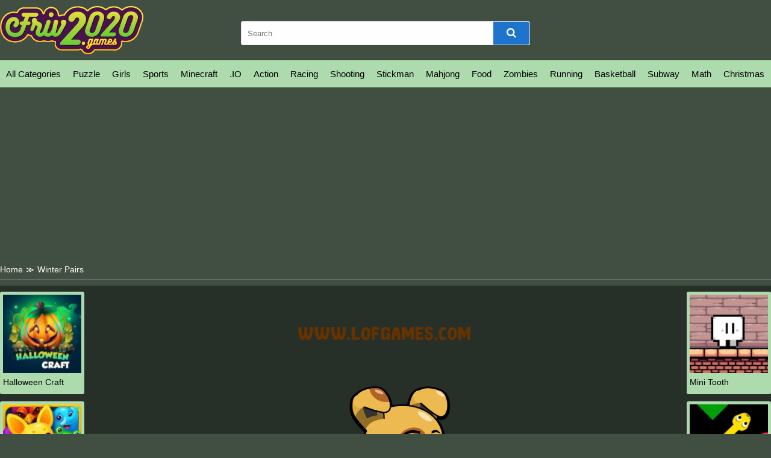

--- FILE ---
content_type: text/html; charset=UTF-8
request_url: https://friv2020.games/winter-pairs.html
body_size: 6360
content:
<!DOCTYPE html>
<html lang="en-US">

<head>
  <title>Play Winter Pairs free online on Friv 2020 game</title>
  <meta name="title" content="Play Winter Pairs free online on Friv 2020 game">
<meta name="description" content="Slide beautiful Winter Crafts towards it&amp;rsquo;s similar one to collect the both crafts. Each collected item gives you maximum 100 points. If you slide an item...">
<meta name="keywords" content="Winter Pairs">
<meta name="robots" content="index, follow">
<meta property="og:locale" content="en_US">
<meta property="og:type" content="Game">
<meta property="og:title" content="Play Winter Pairs free online on Friv 2020 game">
<meta property="og:description" content="Slide beautiful Winter Crafts towards it&amp;rsquo;s similar one to collect the both crafts. Each collected item gives you maximum 100 points. If you slide an item...">
<meta property="og:url" content="https://friv2020.games/winter-pairs.html">
<meta property="og:site_name" content="friv2020.games">
<meta property="og:author" content="https://friv2020.games">
<meta property="og:image" content="https://friv2020.games/media/images/winter-pairs.jpg">
<meta name="twitter:card" content="summary">
<meta name="twitter:url" content="https://friv2020.games/winter-pairs.html">
<meta name="twitter:title" content="Play Winter Pairs free online on Friv 2020 game">
<meta name="twitter:description" content="Slide beautiful Winter Crafts towards it&amp;rsquo;s similar one to collect the both crafts. Each collected item gives you maximum 100 points. If you slide an item...">
<meta name="twitter:image" content="https://friv2020.games/media/images/winter-pairs.jpg">
<meta name="twitter:tag" content="Winter Pairs">  <meta charset="UTF-8">
    <meta name="viewport" content="width=device-width, initial-scale=1.0">
  <link href="/resize/120x120/img/favicon-friv2020-games1687578758.png" rel="shortcut icon" type="image/vnd.microsoft.icon">
  <link href="/css/themecolor.css?v=1768595487" rel="stylesheet" type="text/css" />
  <link href="/css/style.css?v=1768595487" rel="stylesheet" type="text/css" />
  <link href="/css/reponsive.css" rel="stylesheet" type="text/css" />

<link rel="preconnect" href="https://fonts.gstatic.com" crossorigin>
<link href="https://fonts.googleapis.com/css2?family=Montserrat:wght@400;500&display=swap" rel="stylesheet">
<link href="https://fonts.googleapis.com/css2?family=Lato:wght@400;700&display=swap" rel="stylesheet">
  <link href="https://stackpath.bootstrapcdn.com/font-awesome/4.7.0/css/font-awesome.min.css
            	" rel="stylesheet">
    <link rel="canonical" href="https://friv2020.games/winter-pairs.html">
    <!-- Google tag (gtag.js) -->
<script async src="https://www.googletagmanager.com/gtag/js?id=G-YTN0Q4N9RW"></script>
<script>
  window.dataLayer = window.dataLayer || [];
  function gtag(){dataLayer.push(arguments);}
  gtag('js', new Date());

  gtag('config', 'G-YTN0Q4N9RW');
</script>

<script async src="https://pagead2.googlesyndication.com/pagead/js/adsbygoogle.js?client=ca-pub-4937496200727397"
     crossorigin="anonymous"></script></head>

<body>
    <header>
  <div class="bx-logo">
    <div class="container">
      <div class="logo">
        <a href="/" title="">
          <img src="/img/logo-friv-2020-games1687578758.png" alt="friv2020.games" />
        </a>
      </div>
      <div class="bx-search">
        <form action="/search" method="GET">
          <input type="text" placeholder="Search" name="k" />
          <button><i class="fa fa-search"></i></button>
        </form>
      </div>
    </div>
  </div>
  <div class="bx-menu" id="bx-menu">
    <div class="open-menu-mb" data-click="0">
      <span class="line v1"></span>
      <span class="line v2"></span>
      <span class="line v3"></span>
    </div>
    <div class="menu">
      <div class="container">
        <ul>
        <li><a href="/all-categories" title="All category">All Categories</a></li>
                      <li><a href="/puzzle-games" title="Puzzle">

              
                Puzzle              </a></li>
                      <li><a href="/girls-games" title="Girls">

              
                Girls              </a></li>
                      <li><a href="/sports-games" title="Sports">

              
                Sports              </a></li>
                      <li><a href="/minecraft" title="Minecraft">

              
                Minecraft              </a></li>
                      <li><a href="/io-games" title=".IO">

              
                .IO              </a></li>
                      <li><a href="/action-games" title="Action">

              
                Action              </a></li>
                      <li><a href="/racing-games" title="Racing">

              
                Racing              </a></li>
                      <li><a href="/shooting" title="Shooting">

              
                Shooting              </a></li>
                      <li><a href="/stickman-games" title="Stickman">

              
                Stickman              </a></li>
                      <li><a href="/mahjong-games" title="Mahjong">

              
                Mahjong              </a></li>
                      <li><a href="/food" title="Food">

              
                Food              </a></li>
                      <li><a href="/zombies-games" title="Zombies">

              
                Zombies              </a></li>
                      <li><a href="/running" title="Running">

              
                Running              </a></li>
                      <li><a href="/basketball" title="Basketball">

              
                Basketball              </a></li>
                      <li><a href="/subway" title="Subway">

              
                Subway              </a></li>
                      <li><a href="/math-games" title="Math ">

              
                Math               </a></li>
                      <li><a href="/christmas" title="Christmas">

              
                Christmas              </a></li>
                      <li><a href="/halloween" title="Halloween">

              
                Halloween              </a></li>
                      <li><a href="/world-cup" title="World Cup">

              
                World Cup              </a></li>
                      <li><a href="/2-player" title="2 Player">

              
                2 Player              </a></li>
                  </ul>
      </div>
    </div>
    <div class="bx-social">
      <!--  <a href="" title=""><i class="fab fa-facebook-f"></i></a>
            <a href="" title=""><i class="fab fa-youtube"></i></a>
            <a href="" title=""><i class="fab fa-skype"></i></a>
            <a href="" title=""><i class="fab fa-instagram"></i></a>
            <a href="" title=""><i class="fas fa-share-alt"></i></a>
            <a href="" title=""><i class="fab fa-tumblr"></i></a> -->
    </div>
  </div>
</header>  


<div class="bx-banner-top">
  <div class="container">
    <script async src="https://pagead2.googlesyndication.com/pagead/js/adsbygoogle.js?client=ca-pub-4937496200727397"
     crossorigin="anonymous"></script>
<!-- AP da808 970x250 -->
<ins class="adsbygoogle"
     style="display:inline-block;width:970px;height:250px"
     data-ad-client="ca-pub-4937496200727397"
     data-ad-slot="6376010237"></ins>
<script>
     (adsbygoogle = window.adsbygoogle || []).push({});
</script>  </div>
</div>
<div class="breadcrumb">
  <div class="container">
    <ul>
      <li><a href="/" title="">Home</a><span>≫</span></li>
      <li>Winter Pairs</li>
    </ul>

  </div>
</div>
<div class="bx-detail-game">
  <div class="container">
    <div class="bx-game-related">
      <ul id="gameRelatedLeft">
                  <li>
            <div class="thumb">
              <a href="/halloween-craft.html" title="Halloween Craft"><img src="/resizeg/120x120/images/halloween-craft.jpg" alt="Halloween Craft" /></a>
            </div>
            <div class="title"><a href="/halloween-craft.html" title="Halloween Craft">Halloween Craft</a></div>
          </li>
                  <li>
            <div class="thumb">
              <a href="/pet-rescue-saga.html" title="Pet Rescue Saga"><img src="/resizeg/120x120/images/pet-rescue-saga.jpg" alt="Pet Rescue Saga" /></a>
            </div>
            <div class="title"><a href="/pet-rescue-saga.html" title="Pet Rescue Saga">Pet Rescue Saga</a></div>
          </li>
                  <li>
            <div class="thumb">
              <a href="/penguin-splash.html" title="Penguin Splash"><img src="/resizeg/120x120/images/penguin-splash16893233509909.jpg" alt="Penguin Splash" /></a>
            </div>
            <div class="title"><a href="/penguin-splash.html" title="Penguin Splash">Penguin Splash</a></div>
          </li>
                  <li>
            <div class="thumb">
              <a href="/merge-numbers-2048.html" title="Merge Numbers 2048"><img src="/resizeg/120x120/images/merge-numbers-20481689321815549.jpg" alt="Merge Numbers 2048" /></a>
            </div>
            <div class="title"><a href="/merge-numbers-2048.html" title="Merge Numbers 2048">Merge Numbers 2048</a></div>
          </li>
                  <li>
            <div class="thumb">
              <a href="/mini-tooth.html" title="Mini Tooth"><img src="/resizeg/120x120/images/mini-tooth16887053423053.jpg" alt="Mini Tooth" /></a>
            </div>
            <div class="title"><a href="/mini-tooth.html" title="Mini Tooth">Mini Tooth</a></div>
          </li>
              </ul>

    </div>
    <div class="content-game">

      <div class="content">
        <div class="iframe">
          <img id="fullscreen" src="/images/fullscreen.png?v=23" />
          <iframe src="https://html5.gamemonetize.co/n2kjw4swtpz132rinuu4ro6et2yghyys/" frameborder="0" width="100%" height="100%"></iframe>        </div>
        <style>
          .iframe {
            width: 100% !important;
            height: 600px !important;
          }

          .bx-ads {
            text-align: center;
          }
        </style>
      </div>

      <div class="bx-ads">
        <script async src="https://pagead2.googlesyndication.com/pagead/js/adsbygoogle.js?client=ca-pub-4937496200727397"
     crossorigin="anonymous"></script>
<!-- AP da808 728x90 -->
<ins class="adsbygoogle"
     style="display:inline-block;width:728px;height:90px"
     data-ad-client="ca-pub-4937496200727397"
     data-ad-slot="4514519256"></ins>
<script>
     (adsbygoogle = window.adsbygoogle || []).push({});
</script>      </div>

    </div>
    <div class="bx-game-related bx-game-related-right">
      <ul id="gameRelatedRight">
                  <li>
            <div class="thumb">
              <a href="/mini-tooth.html" title="Mini Tooth"><img src="/resizeg/120x120/images/mini-tooth16887053423053.jpg" alt="Mini Tooth" /></a>
            </div>
            <div class="title"><a href="/mini-tooth.html" title="Mini Tooth">Mini Tooth</a></div>
          </li>
                  <li>
            <div class="thumb">
              <a href="/colors-snake.html" title="Colors Snake"><img src="/resizeg/120x120/images/colors-snake16880097037400.jpg" alt="Colors Snake" /></a>
            </div>
            <div class="title"><a href="/colors-snake.html" title="Colors Snake">Colors Snake</a></div>
          </li>
                  <li>
            <div class="thumb">
              <a href="/airplane-wash.html" title="Airplane Wash"><img src="/resizeg/120x120/images/airplane-wash16878488413033.jpg" alt="Airplane Wash" /></a>
            </div>
            <div class="title"><a href="/airplane-wash.html" title="Airplane Wash">Airplane Wash</a></div>
          </li>
                  <li>
            <div class="thumb">
              <a href="/toy-bricks-builder-3d.html" title="Toy Bricks Builder 3D"><img src="/resizeg/120x120/images/toy-bricks-builder-3d.jpg" alt="Toy Bricks Builder 3D" /></a>
            </div>
            <div class="title"><a href="/toy-bricks-builder-3d.html" title="Toy Bricks Builder 3D">Toy Bricks Builder 3D</a></div>
          </li>
                  <li>
            <div class="thumb">
              <a href="/sarupa.html" title="Sarupa"><img src="/resizeg/120x120/images/sarupa.jpg" alt="Sarupa" /></a>
            </div>
            <div class="title"><a href="/sarupa.html" title="Sarupa">Sarupa</a></div>
          </li>
                  <li>
            <div class="thumb">
              <a href="/battle-chess-puzzle.html" title="Battle Chess: Puzzle"><img src="/resizeg/120x120/images/battle-chess-puzzle.jpg" alt="Battle Chess: Puzzle" /></a>
            </div>
            <div class="title"><a href="/battle-chess-puzzle.html" title="Battle Chess: Puzzle">Battle Chess: Puzzle</a></div>
          </li>
              </ul>

    </div>
  </div>
</div>
<div class="bx-description-game dt">
  <div class="container">
    <div class="categame">

      <div class="list-backlink">
        

        
          <a href="/racing-games" title="Racing">
                          <img src="/resizeg/100x70/images/racing16875981219390.jpg" />
            
            Racing          </a>

        
          <a href="/world-cup" title="World Cup">
                          <img src="/resizeg/100x70/images/world-cup-jpeg16893274721407.jpg" />
            
            World Cup          </a>

        
          <a href="/running" title="Running">
                          <img src="/resizeg/100x70/images/running16875996635379.jpg" />
            
            Running          </a>

        
          <a href="/girls-games" title="Girls">
                          <img src="/resizeg/100x70/images/girls-jpeg16875954478703.jpg" />
            
            Girls          </a>

        
          <a href="/puzzle-games" title="Puzzle">
                          <img src="/resizeg/100x70/images/puzzle-jpeg16875948965771.jpg" />
            
            Puzzle          </a>

        
          <a href="/action-games" title="Action">
                          <img src="/resizeg/100x70/images/action-jpeg16875917469659.jpg" />
            
            Action          </a>

        
          <a href="/christmas" title="Christmas">
                          <img src="/resizeg/100x70/images/christmas16893271491322.jpg" />
            
            Christmas          </a>

        
          <a href="/halloween" title="Halloween">
                          <img src="/resizeg/100x70/images/halloween16893272138646.jpg" />
            
            Halloween          </a>

        
          <a href="/math-games" title="Math ">
                          <img src="/resizeg/100x70/images/2048-puzzle-classic-512x340-jpeg16876023024849.jpg" />
            
            Math           </a>

        
          <a href="/mahjong-games" title="Mahjong">
                          <img src="/resizeg/100x70/images/mahjong16875987364226.jpg" />
            
            Mahjong          </a>

        
          <a href="/basketball" title="Basketball">
                          <img src="/resizeg/100x70/images/basketball16876004471500.jpg" />
            
            Basketball          </a>

        
          <a href="/stickman-games" title="Stickman">
                          <img src="/resizeg/100x70/images/stickman-jpeg16875924477939.jpg" />
            
            Stickman          </a>

        
          <a href="/subway" title="Subway">
                          <img src="/resizeg/100x70/images/subway16876042973918.jpg" />
            
            Subway          </a>

        
          <a href="/shooting" title="Shooting">
                          <img src="/resizeg/100x70/images/shooting16875984686841.jpg" />
            
            Shooting          </a>

        
          <a href="/zombies-games" title="Zombies">
                          <img src="/resizeg/100x70/images/zombies16875993829850.jpg" />
            
            Zombies          </a>

        
          <a href="/minecraft" title="Minecraft">
                          <img src="/resizeg/100x70/images/minecraft16875970654032.jpg" />
            
            Minecraft          </a>

        
          <a href="/food" title="Food">
                          <img src="/resizeg/100x70/images/cooking16875990809579.jpg" />
            
            Food          </a>

        
          <a href="/2-player" title="2 Player">
                          <img src="/resizeg/100x70/images/fighting-png1689329561155.jpg" />
            
            2 Player          </a>

        

      </div>
    </div>

    <div class="bx-ads" style="padding-top:20px; margin-bottom:-20px; clear:both">
        <script async src="https://pagead2.googlesyndication.com/pagead/js/adsbygoogle.js?client=ca-pub-4937496200727397"
     crossorigin="anonymous"></script>
<!-- AP da808 728x90 -->
<ins class="adsbygoogle"
     style="display:inline-block;width:728px;height:90px"
     data-ad-client="ca-pub-4937496200727397"
     data-ad-slot="4514519256"></ins>
<script>
     (adsbygoogle = window.adsbygoogle || []).push({});
</script>      </div>


    <div class="bx-comment">
      <div class="comment">


        <div class="bx-game-by-cate ">
          <div class="list-item">
                          <div class="item" >
                <div class="thumb">
                  <a href="/super-goin-up.html" title="Super Goin Up">
                    <img src="/resizeg/120x120/images/super-goin-up.jpg" alt="Super Goin Up" />
                  </a>
                </div>
                <div class="title"><a href="/super-goin-up.html" title="Super Goin Up">Super Goin Up</a></div>
              </div>
                          <div class="item" >
                <div class="thumb">
                  <a href="/hangman-challenge.html" title="Hangman Challenge">
                    <img src="/resizeg/120x120/images/hangman-challenge.jpg" alt="Hangman Challenge" />
                  </a>
                </div>
                <div class="title"><a href="/hangman-challenge.html" title="Hangman Challenge">Hangman Challenge</a></div>
              </div>
                          <div class="item" >
                <div class="thumb">
                  <a href="/rambo-kill-christmas-zombies.html" title="Rambo Kill Christmas Zombies">
                    <img src="/resizeg/120x120/images/rambo-kill-christmas-zombies.jpg" alt="Rambo Kill Christmas Zombies" />
                  </a>
                </div>
                <div class="title"><a href="/rambo-kill-christmas-zombies.html" title="Rambo Kill Christmas Zombies">Rambo Kill Christmas Zombies</a></div>
              </div>
                          <div class="item" >
                <div class="thumb">
                  <a href="/heads-mayhem.html" title="Heads Mayhem">
                    <img src="/resizeg/120x120/images/heads-mayhem.jpg" alt="Heads Mayhem" />
                  </a>
                </div>
                <div class="title"><a href="/heads-mayhem.html" title="Heads Mayhem">Heads Mayhem</a></div>
              </div>
                          <div class="item" >
                <div class="thumb">
                  <a href="/barby-granny.html" title="Barby Granny">
                    <img src="/resizeg/120x120/images/barby-granny.jpg" alt="Barby Granny" />
                  </a>
                </div>
                <div class="title"><a href="/barby-granny.html" title="Barby Granny">Barby Granny</a></div>
              </div>
                          <div class="item" >
                <div class="thumb">
                  <a href="/easter-rabbit-style.html" title="Easter Rabbit Style ">
                    <img src="/resizeg/120x120/images/easter-rabbit-style.jpg" alt="Easter Rabbit Style " />
                  </a>
                </div>
                <div class="title"><a href="/easter-rabbit-style.html" title="Easter Rabbit Style ">Easter Rabbit Style </a></div>
              </div>
                          <div class="item" data-item="6">
                <div class="thumb">
                  <a href="/teen-titans-jigsaw.html" title="Teen Titans Jigsaw">
                    <img src="/resizeg/120x120/images/teen-titans-jigsaw.jpg" alt="Teen Titans Jigsaw" />
                  </a>
                </div>
                <div class="title"><a href="/teen-titans-jigsaw.html" title="Teen Titans Jigsaw">Teen Titans Jigsaw</a></div>
              </div>
                          <div class="item" >
                <div class="thumb">
                  <a href="/stack-teddy-bear.html" title="Stack Teddy Bear">
                    <img src="/resizeg/120x120/images/stack-teddy-bear.jpg" alt="Stack Teddy Bear" />
                  </a>
                </div>
                <div class="title"><a href="/stack-teddy-bear.html" title="Stack Teddy Bear">Stack Teddy Bear</a></div>
              </div>
                          <div class="item" >
                <div class="thumb">
                  <a href="/crazy-ball.html" title="Crazy Ball">
                    <img src="/resizeg/120x120/images/crazy-ball.jpg" alt="Crazy Ball" />
                  </a>
                </div>
                <div class="title"><a href="/crazy-ball.html" title="Crazy Ball">Crazy Ball</a></div>
              </div>
                          <div class="item" >
                <div class="thumb">
                  <a href="/soccer-random.html" title="Soccer Random">
                    <img src="/resizeg/120x120/images/soccer-random.jpg" alt="Soccer Random" />
                  </a>
                </div>
                <div class="title"><a href="/soccer-random.html" title="Soccer Random">Soccer Random</a></div>
              </div>
                          <div class="item" >
                <div class="thumb">
                  <a href="/moto-quest-bike-racing.html" title="Moto Quest: Bike Racing">
                    <img src="/resizeg/120x120/images/moto-quest-bike-racing.jpg" alt="Moto Quest: Bike Racing" />
                  </a>
                </div>
                <div class="title"><a href="/moto-quest-bike-racing.html" title="Moto Quest: Bike Racing">Moto Quest: Bike Racing</a></div>
              </div>
                          <div class="item" >
                <div class="thumb">
                  <a href="/christmas-slide-puzzle.html" title="Christmas Slide Puzzle ">
                    <img src="/resizeg/120x120/images/christmas-slide-puzzle.jpg" alt="Christmas Slide Puzzle " />
                  </a>
                </div>
                <div class="title"><a href="/christmas-slide-puzzle.html" title="Christmas Slide Puzzle ">Christmas Slide Puzzle </a></div>
              </div>
                          <div class="item" >
                <div class="thumb">
                  <a href="/blitz-football-2022.html" title="Blitz Football 2022">
                    <img src="/resizeg/120x120/images/blitz-football-2022.jpg" alt="Blitz Football 2022" />
                  </a>
                </div>
                <div class="title"><a href="/blitz-football-2022.html" title="Blitz Football 2022">Blitz Football 2022</a></div>
              </div>
                          <div class="item" data-item="6">
                <div class="thumb">
                  <a href="/kiss-sweetly.html" title="Kiss Sweetly">
                    <img src="/resizeg/120x120/images/kiss-sweetly.jpg" alt="Kiss Sweetly" />
                  </a>
                </div>
                <div class="title"><a href="/kiss-sweetly.html" title="Kiss Sweetly">Kiss Sweetly</a></div>
              </div>
                          <div class="item" >
                <div class="thumb">
                  <a href="/shortcut-race-3d.html" title="Shortcut Race 3D!">
                    <img src="/resizeg/120x120/images/shortcut-race-3d.jpg" alt="Shortcut Race 3D!" />
                  </a>
                </div>
                <div class="title"><a href="/shortcut-race-3d.html" title="Shortcut Race 3D!">Shortcut Race 3D!</a></div>
              </div>
                          <div class="item" >
                <div class="thumb">
                  <a href="/cube-surfer.html" title="Cube Surfer">
                    <img src="/resizeg/120x120/images/cube-surfer.jpg" alt="Cube Surfer" />
                  </a>
                </div>
                <div class="title"><a href="/cube-surfer.html" title="Cube Surfer">Cube Surfer</a></div>
              </div>
                          <div class="item" >
                <div class="thumb">
                  <a href="/sky-fighter.html" title="Sky Fighter">
                    <img src="/resizeg/120x120/images/sky-fighter.jpg" alt="Sky Fighter" />
                  </a>
                </div>
                <div class="title"><a href="/sky-fighter.html" title="Sky Fighter">Sky Fighter</a></div>
              </div>
                          <div class="item" >
                <div class="thumb">
                  <a href="/bus-subway-runner.html" title="Bus Subway Runner">
                    <img src="/resizeg/120x120/images/bus-subway-runner.jpg" alt="Bus Subway Runner" />
                  </a>
                </div>
                <div class="title"><a href="/bus-subway-runner.html" title="Bus Subway Runner">Bus Subway Runner</a></div>
              </div>
                          <div class="item" >
                <div class="thumb">
                  <a href="/dumbo.html" title="Dumbo">
                    <img src="/resizeg/120x120/images/dumbo.jpg" alt="Dumbo" />
                  </a>
                </div>
                <div class="title"><a href="/dumbo.html" title="Dumbo">Dumbo</a></div>
              </div>
                          <div class="item" >
                <div class="thumb">
                  <a href="/word-holiday.html" title="Word Holiday">
                    <img src="/resizeg/120x120/images/word-holiday.jpg" alt="Word Holiday" />
                  </a>
                </div>
                <div class="title"><a href="/word-holiday.html" title="Word Holiday">Word Holiday</a></div>
              </div>
                          <div class="item" data-item="6">
                <div class="thumb">
                  <a href="/squid-game-stacky-maze.html" title="Squid Game Stacky Maze">
                    <img src="/resizeg/120x120/images/squid-game-stacky-maze.jpg" alt="Squid Game Stacky Maze" />
                  </a>
                </div>
                <div class="title"><a href="/squid-game-stacky-maze.html" title="Squid Game Stacky Maze">Squid Game Stacky Maze</a></div>
              </div>
                          <div class="item" >
                <div class="thumb">
                  <a href="/word-search.html" title="Word Search">
                    <img src="/resizeg/120x120/images/word-search.jpg" alt="Word Search" />
                  </a>
                </div>
                <div class="title"><a href="/word-search.html" title="Word Search">Word Search</a></div>
              </div>
                          <div class="item" >
                <div class="thumb">
                  <a href="/baby-snack-factory.html" title="Baby Snack Factory">
                    <img src="/resizeg/120x120/images/baby-snack-factory.jpg" alt="Baby Snack Factory" />
                  </a>
                </div>
                <div class="title"><a href="/baby-snack-factory.html" title="Baby Snack Factory">Baby Snack Factory</a></div>
              </div>
                          <div class="item" >
                <div class="thumb">
                  <a href="/wedding-makeup-dress-up-game.html" title="Wedding Makeup & Dress up Game">
                    <img src="/resizeg/120x120/images/wedding-makeup-dress-up-game.jpg" alt="Wedding Makeup & Dress up Game" />
                  </a>
                </div>
                <div class="title"><a href="/wedding-makeup-dress-up-game.html" title="Wedding Makeup & Dress up Game">Wedding Makeup & Dress up Game</a></div>
              </div>
                          <div class="item" >
                <div class="thumb">
                  <a href="/goalkeeper-premier.html" title="Goalkeeper Premier">
                    <img src="/resizeg/120x120/images/goalkeeper-premier.jpg" alt="Goalkeeper Premier" />
                  </a>
                </div>
                <div class="title"><a href="/goalkeeper-premier.html" title="Goalkeeper Premier">Goalkeeper Premier</a></div>
              </div>
                          <div class="item" >
                <div class="thumb">
                  <a href="/angry-gran-run-grannywood.html" title="Angry Gran Run: Grannywood">
                    <img src="/resizeg/120x120/images/angry-gran-run-grannywood.jpg" alt="Angry Gran Run: Grannywood" />
                  </a>
                </div>
                <div class="title"><a href="/angry-gran-run-grannywood.html" title="Angry Gran Run: Grannywood">Angry Gran Run: Grannywood</a></div>
              </div>
                          <div class="item" >
                <div class="thumb">
                  <a href="/squid-doll-shooter-game.html" title="Squid Doll Shooter Game">
                    <img src="/resizeg/120x120/images/squid-doll-shooter-game.jpg" alt="Squid Doll Shooter Game" />
                  </a>
                </div>
                <div class="title"><a href="/squid-doll-shooter-game.html" title="Squid Doll Shooter Game">Squid Doll Shooter Game</a></div>
              </div>
                          <div class="item" data-item="6">
                <div class="thumb">
                  <a href="/wood-shop.html" title="Wood Shop">
                    <img src="/resizeg/120x120/images/wood-shop.jpg" alt="Wood Shop" />
                  </a>
                </div>
                <div class="title"><a href="/wood-shop.html" title="Wood Shop">Wood Shop</a></div>
              </div>
                          <div class="item" >
                <div class="thumb">
                  <a href="/super-mario-bubble-shoot.html" title="Super Mario Bubble Shoot">
                    <img src="/resizeg/120x120/images/super-mario-bubble-shoot.jpg" alt="Super Mario Bubble Shoot" />
                  </a>
                </div>
                <div class="title"><a href="/super-mario-bubble-shoot.html" title="Super Mario Bubble Shoot">Super Mario Bubble Shoot</a></div>
              </div>
                          <div class="item" >
                <div class="thumb">
                  <a href="/burger-restaurant.html" title="Burger Restaurant">
                    <img src="/resizeg/120x120/images/burger-restaurant.jpg" alt="Burger Restaurant" />
                  </a>
                </div>
                <div class="title"><a href="/burger-restaurant.html" title="Burger Restaurant">Burger Restaurant</a></div>
              </div>
                          <div class="item" >
                <div class="thumb">
                  <a href="/subway-surfers-amsterdam.html" title="Subway Surfers Amsterdam">
                    <img src="/resizeg/120x120/images/subway-surfers-amsterdam.jpg" alt="Subway Surfers Amsterdam" />
                  </a>
                </div>
                <div class="title"><a href="/subway-surfers-amsterdam.html" title="Subway Surfers Amsterdam">Subway Surfers Amsterdam</a></div>
              </div>
                          <div class="item" >
                <div class="thumb">
                  <a href="/unicorn-mermaid-cupcake-cooking-design.html" title="Unicorn Mermaid Cupcake Cooking Design">
                    <img src="/resizeg/120x120/images/unicorn-mermaid-cupcake-cooking-design.jpg" alt="Unicorn Mermaid Cupcake Cooking Design" />
                  </a>
                </div>
                <div class="title"><a href="/unicorn-mermaid-cupcake-cooking-design.html" title="Unicorn Mermaid Cupcake Cooking Design">Unicorn Mermaid Cupcake Cooking Design</a></div>
              </div>
                          <div class="item" >
                <div class="thumb">
                  <a href="/nail-master-3d.html" title="Nail Master 3D">
                    <img src="/resizeg/120x120/images/nail-master-3d.jpg" alt="Nail Master 3D" />
                  </a>
                </div>
                <div class="title"><a href="/nail-master-3d.html" title="Nail Master 3D">Nail Master 3D</a></div>
              </div>
                          <div class="item" >
                <div class="thumb">
                  <a href="/wedding-planner.html" title="Wedding Planner">
                    <img src="/resizeg/120x120/images/wedding-planner.jpg" alt="Wedding Planner" />
                  </a>
                </div>
                <div class="title"><a href="/wedding-planner.html" title="Wedding Planner">Wedding Planner</a></div>
              </div>
                          <div class="item" data-item="6">
                <div class="thumb">
                  <a href="/air-fighter.html" title="Air Fighter">
                    <img src="/resizeg/120x120/images/air-fighter.jpg" alt="Air Fighter" />
                  </a>
                </div>
                <div class="title"><a href="/air-fighter.html" title="Air Fighter">Air Fighter</a></div>
              </div>
                          <div class="item" >
                <div class="thumb">
                  <a href="/police-supercar-parking-mania.html" title="Police Supercar Parking Mania">
                    <img src="/resizeg/120x120/images/police-supercar-parking-mania16883584171581.jpg" alt="Police Supercar Parking Mania" />
                  </a>
                </div>
                <div class="title"><a href="/police-supercar-parking-mania.html" title="Police Supercar Parking Mania">Police Supercar Parking Mania</a></div>
              </div>
                          <div class="item" >
                <div class="thumb">
                  <a href="/gary-s-world.html" title="Gary's World">
                    <img src="/resizeg/120x120/images/gary-s-world.jpg" alt="Gary's World" />
                  </a>
                </div>
                <div class="title"><a href="/gary-s-world.html" title="Gary's World">Gary's World</a></div>
              </div>
                          <div class="item" >
                <div class="thumb">
                  <a href="/snake-run-run.html" title="Snake Run Run">
                    <img src="/resizeg/120x120/images/snake-run-run.jpg" alt="Snake Run Run" />
                  </a>
                </div>
                <div class="title"><a href="/snake-run-run.html" title="Snake Run Run">Snake Run Run</a></div>
              </div>
                          <div class="item" >
                <div class="thumb">
                  <a href="/ice-cream-master.html" title="Ice Cream Master">
                    <img src="/resizeg/120x120/images/ice-cream-master.jpg" alt="Ice Cream Master" />
                  </a>
                </div>
                <div class="title"><a href="/ice-cream-master.html" title="Ice Cream Master">Ice Cream Master</a></div>
              </div>
                          <div class="item" >
                <div class="thumb">
                  <a href="/ultimate-pk.html" title="Ultimate PK ">
                    <img src="/resizeg/120x120/images/ultimate-pk.jpg" alt="Ultimate PK " />
                  </a>
                </div>
                <div class="title"><a href="/ultimate-pk.html" title="Ultimate PK ">Ultimate PK </a></div>
              </div>
                      </div>
        </div>
      </div>


    </div>
    <div class="leftcontent">
      <div class="summary">
        <h1>Winter Pairs</h1>
        <div class="article">
          <p>Slide beautiful Winter Crafts towards it&rsquo;s similar one to collect the both crafts. Each collected item gives you maximum 100 points. If you slide an item for more than one times, 10 points would be deducted for each slide. So don&rsquo;t wait and get in for pairing different Crafts with as less as possible slides.&nbsp;Enjoy playing Winter Pairs game here at&nbsp;<em><strong><a href="https://friv2020.games/">friv2020.games</a></strong></em> !</p>

<p>Invite your friends to join the game and don&#39;t forget to share the fun in the game with them. And if you love this game, you can play some other similar games such as&nbsp;<strong><em><a href="https://friv2020.games/bridal-race-3d.html">Bridal Race 3D</a></em></strong>&nbsp;at&nbsp;<em><strong><a href="https://friv2020.games/puzzle-games">friv2020 puzzle</a></strong></em>. Spend time playing games and people will get closer. You will have many relaxing moments in life.&nbsp;</p>

<p dir="ltr">Control:</p>

<p dir="ltr">Use mouse or touch pad to play this game.</p>

<p>&nbsp;</p>

<p>&nbsp;</p>
        </div>
        <div class="list-tag">
          <p></p>
          <div class="tag">
                      </div>

        </div>
      </div>
    </div>
    <div class="rightcontent" style="display: flex; justify-content:center">
      <script async src="https://pagead2.googlesyndication.com/pagead/js/adsbygoogle.js?client=ca-pub-4937496200727397"
     crossorigin="anonymous"></script>
<!-- AP da808 300x600 -->
<ins class="adsbygoogle"
     style="display:inline-block;width:300px;height:600px"
     data-ad-client="ca-pub-4937496200727397"
     data-ad-slot="4728990290"></ins>
<script>
     (adsbygoogle = window.adsbygoogle || []).push({});
</script>    </div>

  </div>
</div>
<Style>
  .bx-banner-top .container {
    text-align: center
  }
</style>
<div class="bx-banner-top">
  <div class="container">
    <script async src="https://pagead2.googlesyndication.com/pagead/js/adsbygoogle.js"></script>
    <!-- auto-ngang -->
    <ins class="adsbygoogle" style="display:block" data-ad-client="ca-pub-4937496200727397" data-ad-slot="5010246035" data-ad-format="auto" data-full-width-responsive="true"></ins>
    <script>
      (adsbygoogle = window.adsbygoogle || []).push({});
    </script>
  </div>
</div>  
<footer>
  <div class="container">

      <div class="logo col-md-2">
        <a href="/" title="">
          <img src="/img/logo-friv-2020-games1687578758.png" alt="friv2020.games" height="50px" />
        </a>
      </div>
      <div class="content-footer col-md-10">
        <div class="row">
                        <div class="list-link">
                <h4>Categories</h4>
                                    <a target="_blank" href="/puzzle-games" title="">Puzzle</a>
                                    <a target="_blank" href="/action-games" title="">Action</a>
                                    <a target="_blank" href="/girls-games" title="">Girls</a>
                              </div>
                        <div class="list-link">
                <h4>Our Partner</h4>
                                    <a target="_blank" href="https://abcya3.net/" title="">ABCya</a>
                              </div>
                        <div class="list-link">
                <h4>About us</h4>
                                    <a target="_blank" href="/terms-and-conditions-p35.html" title="">Terms and Conditions</a>
                                    <a target="_blank" href="/private-policy-p1.html" title="">Private policy</a>
                                    <a target="_blank" href="/about-us-p18.html" title="">About us</a>
                              </div>
                  </div>
      
      </div>
  </div>
      <p class="copyright">Copyright © 2026 friv2020.games All rights reserved.</p>
</footer>  <script src="/assets/a6de54b6/yii.js"></script>  <script src="/js/jquery-3.1.0.js?v=1768595487" type="text/javascript"></script>
  <script src="/js/script.js?v=1768595487" type="text/javascript"></script>

  <script>
    window.onscroll = function() {myFunction()};

    // Get the navbar
    var navbar = document.getElementById("bx-menu");

    // Get the offset position of the navbar
    var sticky = navbar.offsetTop;

    // Add the sticky class to the navbar when you reach its scroll position. Remove "sticky" when you leave the scroll position
    function myFunction() {
      if (window.pageYOffset >= sticky) {
        navbar.classList.add("sticky")
      } else {
        navbar.classList.remove("sticky");
      }
    }
    </script>

<script defer src="https://static.cloudflareinsights.com/beacon.min.js/vcd15cbe7772f49c399c6a5babf22c1241717689176015" integrity="sha512-ZpsOmlRQV6y907TI0dKBHq9Md29nnaEIPlkf84rnaERnq6zvWvPUqr2ft8M1aS28oN72PdrCzSjY4U6VaAw1EQ==" data-cf-beacon='{"version":"2024.11.0","token":"8278dd59ce9440f8aaef5dc3f2665e95","r":1,"server_timing":{"name":{"cfCacheStatus":true,"cfEdge":true,"cfExtPri":true,"cfL4":true,"cfOrigin":true,"cfSpeedBrain":true},"location_startswith":null}}' crossorigin="anonymous"></script>
</body>

</html>


--- FILE ---
content_type: text/html; charset=UTF-8
request_url: https://html5.gamemonetize.co/n2kjw4swtpz132rinuu4ro6et2yghyys/
body_size: 2945
content:
<!DOCTYPE html>
<html>
<head>
<meta name="viewport" content="width=device-width, initial-scale=1.0, maximum-scale=1.0, user-scalable=no" />
<meta charset="UTF-8">
<link rel="manifest" href="manifest.json" />
<link rel="icon" type="image/x-icon" href="favicon.ico" />
<meta name="developed-by" content="gamesrishti studio">
<meta name="description" content="Slide beautiful Winter Crafts towards it’s similar one to collect the both crafts.">
<meta name="keywords" content="Winter Games, Pair Matching Games, Mobile Games, Html 5 Games, Puzzle Games">
<meta name="author" content="lofgames.com"> 
<title>Winter Pairs</title>
<style>
	body  {
	  background-image: url("https://lofgames.com/games/com_img/bg_body.webp");  
	}
	*{-webkit-tap-highlight-color: rgba(0, 0, 0, 0);-moz-tap-highlight-color: rgba(0, 0, 0, 0);	}
    #canvas {position:absolute;	margin:auto;left:0;right:0;top:0;bottom:0;}
    loaderset {position: absolute;display:none; width:10px; height:10px;}.img1 {cursor: pointer; position: relative; z-index: 1;left:0;right:0;top:0;bottom:0;display:none;}.img2 {position: absolute;z-index: 2;top: 10px; left:10px;  width:5;  height:11; display:none;}
</style>
<link href="https://fonts.googleapis.com/css?family=Passion+One" rel="stylesheet">
<script src="https://lofgames.com/games/lofapi.tjj.js" type="text/javascript"></script>
<script src="winter_pairs.js?1637602353304"></script>
<script>
// Global Scripts
	window.SDK_OPTIONS = {
	gameId: "n2kjw4swtpz132rinuu4ro6et2yghyys",
	onEvent: function (a) {
		switch (a.name) {
			case "SDK_GAME_START":
				createjs.Ticker.paused = false;
				if (gv) {
					gv.paused = false;
					gv.sndPause = false;
					if (gv.loadmc) {
						gv.stage.removeChild(gv.loadmc);
						gv.loadmc = null;
					}
				}
				resumeSoundMusic();
				if (gv.nextCallFunction) {
					gv.nextCallFunction.call(null);
					gv.nextCallFunction = null;
				}
				break;
			case "SDK_GAME_PAUSE":
				if (gv) {
					gv.paused = true;
					gv.sndPause = true;
				}
				createjs.Ticker.paused = true;
				puaseSoundMusic();
				break;
			case "SDK_READY":
				// when sdk is ready
				break;
		}
	}
};
(function (a, b, c) {
	var d = a.getElementsByTagName(b)[0];
	a.getElementById(c) || (a = a.createElement(b), a.id = c, a.src = "https://api.gamemonetize.com/sdk.js", d.parentNode.insertBefore(a, d))
})(document, "script", "gamemonetize-sdk");</script>
<script>
var canvas, stage, exportRoot, fnStartAnimation, loadingBar, preloadBG, loadingAnim,preloaderDiv,beforeBG;
var gameWidth = 1280;
var gameHeight = 720;
var barMaxWidth = 100;
var barMaxHeight = 100;
var barWidth = 426;
var barHeigth = 16;
var barXP = 427 ;
var barYP = 582;
var txtXP = 545;
var txtYP = 630;
var txtht = 50;
var txtwt = 185;
var showBbg = false;
var gamerendered = false;
window.addEventListener('resize', resizePreloader);
function init() {
	var key = Object.keys(AdobeAn.compositions)[0];  
	var comp = AdobeAn.getComposition(key); 
	var lib=comp.getLibrary();
	var loader = new createjs.LoadQueue(true);  loader.setMaxConnections(9);
	loader.installPlugin(createjs.Sound);
	loader.addEventListener("fileload", function(evt){handleFileLoad(evt,comp)});
	loader.addEventListener("complete", function(evt){handleComplete(evt,comp)});
	loader.addEventListener("progress", handleProgress);
	var lib=comp.getLibrary();
	loader.loadManifest(lib.properties.manifest);
	canvas.style.display = 'none';
	preloaderDiv.style.display = 'none';
}
function handleProgress(e){	
	loadingBar.style.width =  (e.loaded/e.total) * barMaxWidth +"px";
	loadingAnim.innerHTML = "LOADING:" + Math.ceil(e.loaded/e.total*100) + "%";
	loadingBar.style.height= barMaxHeight +"px";
	resizePreloader();	
}
function hidePreloader(){	
	gamerendered = true;
	preloaderDiv.style.display = 'none';
	canvas.style.display = 'block';
	window.removeEventListener('resize', resizePreloader);	
}
function handleFileLoad(evt, comp) {
	var images=comp.getImages();	
	if (evt && (evt.item.type == "image")) { images[evt.item.id] = evt.result; }	
}
function handleComplete(evt,comp) {
	var lib=comp.getLibrary();
	var ss=comp.getSpriteSheet();
	var queue = evt.target;
	var ssMetadata = lib.ssMetadata;
	for(i=0; i<ssMetadata.length; i++) {
		ss[ssMetadata[i].name] = new createjs.SpriteSheet( {"images": [queue.getResult(ssMetadata[i].name)], "frames": ssMetadata[i].frames} )
	}
	exportRoot = new lib.winter_pairs();
	stage = new lib.Stage(canvas);
	stage.enableMouseOver();	
	fnStartAnimation = function() {
		stage.addChild(exportRoot);
		createjs.Ticker.setFPS(lib.properties.fps);
		createjs.Ticker.addEventListener("tick", stage);
	}	    
	function makeResponsive(isResp, respDim, isScale, scaleType) {		
		var lastW, lastH, lastS=1;		
		window.addEventListener('resize', resizeCanvas);		
		resizeCanvas();		
		function resizeCanvas() {			
			var w = lib.properties.width, h = lib.properties.height;			
			var iw = window.innerWidth, ih=window.innerHeight;			
			var pRatio = window.devicePixelRatio || 1, xRatio=iw/w, yRatio=ih/h, sRatio=1;			
			if(isResp) {                
				if((respDim=='width'&&lastW==iw) || (respDim=='height'&&lastH==ih)) {                    
					sRatio = lastS;                
				}				
				else if(!isScale) {					
					if(iw<w || ih<h)						
						sRatio = Math.min(xRatio, yRatio);				
				}				
				else if(scaleType==1) {					
					sRatio = Math.min(xRatio, yRatio);				
				}				
				else if(scaleType==2) {					
					sRatio = Math.max(xRatio, yRatio);				
				}			
			}			
			canvas.width = w*pRatio*sRatio;			
			canvas.height = h*pRatio*sRatio;
			canvas.style.width = w*sRatio+'px';				
			canvas.style.height = h*sRatio+'px';
			stage.scaleX = pRatio*sRatio;			
			stage.scaleY = pRatio*sRatio;			
			lastW = iw; lastH = ih; lastS = sRatio;            
			stage.tickOnUpdate = false;            
			stage.update();            
			stage.tickOnUpdate = true;		
		}
	}
	makeResponsive(true,'both',true,1);	
	hidePreloader();	
	AdobeAn.compositionLoaded(lib.properties.id);
	fnStartAnimation();
}
function playSound(id, loop) {
	return createjs.Sound.play(id, createjs.Sound.INTERRUPT_EARLY, 0, 0, loop);
}
function resizePreloader(evt){
	try{
		var iw = window.innerWidth;
		var	ih=window.innerHeight;		
		var hR = ih/gameHeight;
		var wR = iw/gameWidth;
		wR = (hR > wR) ? wR : hR;
		barMaxWidth = barWidth * wR;
		barMaxHeight = barHeigth *wR;
		beforeBG.style.width= preloadBG.style.width = (gameWidth*wR)+ 'px';
		beforeBG.style.height = preloadBG.style.height = (gameHeight *wR)+ 'px';
		beforeBG.style.left = preloadBG.style.left = ((window.innerWidth-gameWidth*wR)/2)+'px';
		beforeBG.style.top = preloadBG.style.top = ((window.innerHeight-gameHeight *wR)/2)+'px';			
		loadingBar.style.left = ((window.innerWidth-gameWidth*wR)/2+barXP*wR) + 'px';
		loadingBar.style.top =  ((window.innerHeight-gameHeight *wR)/2+ barYP*wR) + 'px';			
		loadingAnim.style.left = ((window.innerWidth-gameWidth*wR)/2+txtXP*wR )+ 'px';
		loadingAnim.style.top =  ((window.innerHeight-gameHeight *wR)/2+ txtYP*wR) + 'px';
		loadingAnim.style.width = (txtwt*wR )+ 'px';
		loadingAnim.style.height =  (txtht *wR) + 'px';
		if(showBbg==true){
			beforeBG.style.display = 'block';
		}else{
			beforeBG.style.display = 'none';
		}
		if(gamerendered==false){
			if(showBbg==false){
				preloadBG.style.display = 'block';
				loadingBar.style.display = 'block';
				loadingAnim.style.display = 'block';
				preloaderDiv.style.display = 'block';	
			}				
		}
	}catch(e){
		console.log("Error");
	}
}
function addListner(){
	showBbg = true;
	canvas = document.getElementById("canvas");
	loadingBar = document.getElementById("loadingBar");
	preloadBG = document.getElementById("preloadBG");
	loadingAnim = document.getElementById("loadingAnim");
	preloaderDiv =  document.getElementById("loaderset");
	beforeBG = document.getElementById("beforeBG");
	resizePreloader(null);
	window.addEventListener("click",onClick);
	function onClick(e){
		if (typeof sdk !== 'undefined' && sdk.showBanner !== 'undefined') {
			sdk.showBanner();
		}	
		showBbg =false;
		beforeBG.style.display = 'none';
		window.removeEventListener("click",onClick);
		init();
	}
}
</script>
</head>
<body onload="addListner();" style="margin:0px;overflow:hidden;">
	<img id="beforeBG" class="img1" src="images/1280X720.png" />
	<div class="loaderset" id="loaderset">
		<img id="preloadBG" class="img1" src="images/preload_mc.jpg?winter_pairs" />
		<img id="loadingBar" class="img2" src="images/bar_mc.png?winter_pairs" />	
		<img id="loadingAnim" class="img2" src="images/loader.gif" />	
    </div>	
	<div id="xyz">  
	<canvas id="canvas" width="1280" height="720" style="position: absolute; display: none;"></canvas>
	</div>
</body>
</html>

--- FILE ---
content_type: text/html; charset=UTF-8
request_url: https://html5.gamemonetize.co/n2kjw4swtpz132rinuu4ro6et2yghyys/
body_size: 2852
content:
<!DOCTYPE html>
<html>
<head>
<meta name="viewport" content="width=device-width, initial-scale=1.0, maximum-scale=1.0, user-scalable=no" />
<meta charset="UTF-8">
<link rel="manifest" href="manifest.json" />
<link rel="icon" type="image/x-icon" href="favicon.ico" />
<meta name="developed-by" content="gamesrishti studio">
<meta name="description" content="Slide beautiful Winter Crafts towards it’s similar one to collect the both crafts.">
<meta name="keywords" content="Winter Games, Pair Matching Games, Mobile Games, Html 5 Games, Puzzle Games">
<meta name="author" content="lofgames.com"> 
<title>Winter Pairs</title>
<style>
	body  {
	  background-image: url("https://lofgames.com/games/com_img/bg_body.webp");  
	}
	*{-webkit-tap-highlight-color: rgba(0, 0, 0, 0);-moz-tap-highlight-color: rgba(0, 0, 0, 0);	}
    #canvas {position:absolute;	margin:auto;left:0;right:0;top:0;bottom:0;}
    loaderset {position: absolute;display:none; width:10px; height:10px;}.img1 {cursor: pointer; position: relative; z-index: 1;left:0;right:0;top:0;bottom:0;display:none;}.img2 {position: absolute;z-index: 2;top: 10px; left:10px;  width:5;  height:11; display:none;}
</style>
<link href="https://fonts.googleapis.com/css?family=Passion+One" rel="stylesheet">
<script src="https://lofgames.com/games/lofapi.tjj.js" type="text/javascript"></script>
<script src="winter_pairs.js?1637602353304"></script>
<script>
// Global Scripts
	window.SDK_OPTIONS = {
	gameId: "n2kjw4swtpz132rinuu4ro6et2yghyys",
	onEvent: function (a) {
		switch (a.name) {
			case "SDK_GAME_START":
				createjs.Ticker.paused = false;
				if (gv) {
					gv.paused = false;
					gv.sndPause = false;
					if (gv.loadmc) {
						gv.stage.removeChild(gv.loadmc);
						gv.loadmc = null;
					}
				}
				resumeSoundMusic();
				if (gv.nextCallFunction) {
					gv.nextCallFunction.call(null);
					gv.nextCallFunction = null;
				}
				break;
			case "SDK_GAME_PAUSE":
				if (gv) {
					gv.paused = true;
					gv.sndPause = true;
				}
				createjs.Ticker.paused = true;
				puaseSoundMusic();
				break;
			case "SDK_READY":
				// when sdk is ready
				break;
		}
	}
};
(function (a, b, c) {
	var d = a.getElementsByTagName(b)[0];
	a.getElementById(c) || (a = a.createElement(b), a.id = c, a.src = "https://api.gamemonetize.com/sdk.js", d.parentNode.insertBefore(a, d))
})(document, "script", "gamemonetize-sdk");</script>
<script>
var canvas, stage, exportRoot, fnStartAnimation, loadingBar, preloadBG, loadingAnim,preloaderDiv,beforeBG;
var gameWidth = 1280;
var gameHeight = 720;
var barMaxWidth = 100;
var barMaxHeight = 100;
var barWidth = 426;
var barHeigth = 16;
var barXP = 427 ;
var barYP = 582;
var txtXP = 545;
var txtYP = 630;
var txtht = 50;
var txtwt = 185;
var showBbg = false;
var gamerendered = false;
window.addEventListener('resize', resizePreloader);
function init() {
	var key = Object.keys(AdobeAn.compositions)[0];  
	var comp = AdobeAn.getComposition(key); 
	var lib=comp.getLibrary();
	var loader = new createjs.LoadQueue(true);  loader.setMaxConnections(9);
	loader.installPlugin(createjs.Sound);
	loader.addEventListener("fileload", function(evt){handleFileLoad(evt,comp)});
	loader.addEventListener("complete", function(evt){handleComplete(evt,comp)});
	loader.addEventListener("progress", handleProgress);
	var lib=comp.getLibrary();
	loader.loadManifest(lib.properties.manifest);
	canvas.style.display = 'none';
	preloaderDiv.style.display = 'none';
}
function handleProgress(e){	
	loadingBar.style.width =  (e.loaded/e.total) * barMaxWidth +"px";
	loadingAnim.innerHTML = "LOADING:" + Math.ceil(e.loaded/e.total*100) + "%";
	loadingBar.style.height= barMaxHeight +"px";
	resizePreloader();	
}
function hidePreloader(){	
	gamerendered = true;
	preloaderDiv.style.display = 'none';
	canvas.style.display = 'block';
	window.removeEventListener('resize', resizePreloader);	
}
function handleFileLoad(evt, comp) {
	var images=comp.getImages();	
	if (evt && (evt.item.type == "image")) { images[evt.item.id] = evt.result; }	
}
function handleComplete(evt,comp) {
	var lib=comp.getLibrary();
	var ss=comp.getSpriteSheet();
	var queue = evt.target;
	var ssMetadata = lib.ssMetadata;
	for(i=0; i<ssMetadata.length; i++) {
		ss[ssMetadata[i].name] = new createjs.SpriteSheet( {"images": [queue.getResult(ssMetadata[i].name)], "frames": ssMetadata[i].frames} )
	}
	exportRoot = new lib.winter_pairs();
	stage = new lib.Stage(canvas);
	stage.enableMouseOver();	
	fnStartAnimation = function() {
		stage.addChild(exportRoot);
		createjs.Ticker.setFPS(lib.properties.fps);
		createjs.Ticker.addEventListener("tick", stage);
	}	    
	function makeResponsive(isResp, respDim, isScale, scaleType) {		
		var lastW, lastH, lastS=1;		
		window.addEventListener('resize', resizeCanvas);		
		resizeCanvas();		
		function resizeCanvas() {			
			var w = lib.properties.width, h = lib.properties.height;			
			var iw = window.innerWidth, ih=window.innerHeight;			
			var pRatio = window.devicePixelRatio || 1, xRatio=iw/w, yRatio=ih/h, sRatio=1;			
			if(isResp) {                
				if((respDim=='width'&&lastW==iw) || (respDim=='height'&&lastH==ih)) {                    
					sRatio = lastS;                
				}				
				else if(!isScale) {					
					if(iw<w || ih<h)						
						sRatio = Math.min(xRatio, yRatio);				
				}				
				else if(scaleType==1) {					
					sRatio = Math.min(xRatio, yRatio);				
				}				
				else if(scaleType==2) {					
					sRatio = Math.max(xRatio, yRatio);				
				}			
			}			
			canvas.width = w*pRatio*sRatio;			
			canvas.height = h*pRatio*sRatio;
			canvas.style.width = w*sRatio+'px';				
			canvas.style.height = h*sRatio+'px';
			stage.scaleX = pRatio*sRatio;			
			stage.scaleY = pRatio*sRatio;			
			lastW = iw; lastH = ih; lastS = sRatio;            
			stage.tickOnUpdate = false;            
			stage.update();            
			stage.tickOnUpdate = true;		
		}
	}
	makeResponsive(true,'both',true,1);	
	hidePreloader();	
	AdobeAn.compositionLoaded(lib.properties.id);
	fnStartAnimation();
}
function playSound(id, loop) {
	return createjs.Sound.play(id, createjs.Sound.INTERRUPT_EARLY, 0, 0, loop);
}
function resizePreloader(evt){
	try{
		var iw = window.innerWidth;
		var	ih=window.innerHeight;		
		var hR = ih/gameHeight;
		var wR = iw/gameWidth;
		wR = (hR > wR) ? wR : hR;
		barMaxWidth = barWidth * wR;
		barMaxHeight = barHeigth *wR;
		beforeBG.style.width= preloadBG.style.width = (gameWidth*wR)+ 'px';
		beforeBG.style.height = preloadBG.style.height = (gameHeight *wR)+ 'px';
		beforeBG.style.left = preloadBG.style.left = ((window.innerWidth-gameWidth*wR)/2)+'px';
		beforeBG.style.top = preloadBG.style.top = ((window.innerHeight-gameHeight *wR)/2)+'px';			
		loadingBar.style.left = ((window.innerWidth-gameWidth*wR)/2+barXP*wR) + 'px';
		loadingBar.style.top =  ((window.innerHeight-gameHeight *wR)/2+ barYP*wR) + 'px';			
		loadingAnim.style.left = ((window.innerWidth-gameWidth*wR)/2+txtXP*wR )+ 'px';
		loadingAnim.style.top =  ((window.innerHeight-gameHeight *wR)/2+ txtYP*wR) + 'px';
		loadingAnim.style.width = (txtwt*wR )+ 'px';
		loadingAnim.style.height =  (txtht *wR) + 'px';
		if(showBbg==true){
			beforeBG.style.display = 'block';
		}else{
			beforeBG.style.display = 'none';
		}
		if(gamerendered==false){
			if(showBbg==false){
				preloadBG.style.display = 'block';
				loadingBar.style.display = 'block';
				loadingAnim.style.display = 'block';
				preloaderDiv.style.display = 'block';	
			}				
		}
	}catch(e){
		console.log("Error");
	}
}
function addListner(){
	showBbg = true;
	canvas = document.getElementById("canvas");
	loadingBar = document.getElementById("loadingBar");
	preloadBG = document.getElementById("preloadBG");
	loadingAnim = document.getElementById("loadingAnim");
	preloaderDiv =  document.getElementById("loaderset");
	beforeBG = document.getElementById("beforeBG");
	resizePreloader(null);
	window.addEventListener("click",onClick);
	function onClick(e){
		if (typeof sdk !== 'undefined' && sdk.showBanner !== 'undefined') {
			sdk.showBanner();
		}	
		showBbg =false;
		beforeBG.style.display = 'none';
		window.removeEventListener("click",onClick);
		init();
	}
}
</script>
</head>
<body onload="addListner();" style="margin:0px;overflow:hidden;">
	<img id="beforeBG" class="img1" src="images/1280X720.png" />
	<div class="loaderset" id="loaderset">
		<img id="preloadBG" class="img1" src="images/preload_mc.jpg?winter_pairs" />
		<img id="loadingBar" class="img2" src="images/bar_mc.png?winter_pairs" />	
		<img id="loadingAnim" class="img2" src="images/loader.gif" />	
    </div>	
	<div id="xyz">  
	<canvas id="canvas" width="1280" height="720" style="position: absolute; display: none;"></canvas>
	</div>
</body>
</html>

--- FILE ---
content_type: text/html; charset=utf-8
request_url: https://www.google.com/recaptcha/api2/aframe
body_size: 268
content:
<!DOCTYPE HTML><html><head><meta http-equiv="content-type" content="text/html; charset=UTF-8"></head><body><script nonce="knxMmJDZrWpQoMbI6XkNng">/** Anti-fraud and anti-abuse applications only. See google.com/recaptcha */ try{var clients={'sodar':'https://pagead2.googlesyndication.com/pagead/sodar?'};window.addEventListener("message",function(a){try{if(a.source===window.parent){var b=JSON.parse(a.data);var c=clients[b['id']];if(c){var d=document.createElement('img');d.src=c+b['params']+'&rc='+(localStorage.getItem("rc::a")?sessionStorage.getItem("rc::b"):"");window.document.body.appendChild(d);sessionStorage.setItem("rc::e",parseInt(sessionStorage.getItem("rc::e")||0)+1);localStorage.setItem("rc::h",'1768595492807');}}}catch(b){}});window.parent.postMessage("_grecaptcha_ready", "*");}catch(b){}</script></body></html>

--- FILE ---
content_type: text/css
request_url: https://friv2020.games/css/style.css?v=1768595487
body_size: 3841
content:
* {
  margin: 0;
  padding: 0;
}
a {
  text-decoration: none;
}
body {
  background: var(--background);
}
ul li {
  list-style: none;
}
.row {
  width: 100%;
  height: auto;
  float: left;
  display: flex;
}
.col-md-4 {
  width: 33.33%;
  float: left;
}

.col-md-7 {
  width: 70%;
  float: left;
}
.col-md-12 {
  width: 100%;
  float: left;
}
.container {
  width: 100%;
  max-width: 1325px;
  margin: auto;
  position: relative;
}
header {
  width: 100%;
  height: auto;
  float: left;
  background: var(--background_head);
}
header .bx-logo {
  width: 100%;
  height: 100px;
  float: left;
}
header .bx-logo .logo {
  position: absolute;
}
header .bx-logo img {
  height: 80px;
  position: relative;
  top: 10px;
}
header .bx-search {
  width: 480px;
  height: 35px;
  margin: auto;
  position: relative;
  top: 35px;
}
header .bx-search form input {
  width: 100%;
  height: 40px;
  border: var(--search_color) solid 1px;
  border-radius: 3px;
  font-size: 13px;
  padding-left: 10px;
  box-sizing: border-box;
  background: var(--search_bkinput);
}
header .bx-search form button {
  background: var(--search_button_bk);
  border: var(--search_button_bk) solid 1px;
  color: var(--search_button_text);
  position: absolute;
  top: 1px;
  right: 1px;
  height: 38px;
  width: 60px;
  font-size: 17px;
  border-radius: 0 3px 3px 0;
}
header .bx-search form button:hover {
  cursor: pointer;
}
header .bx-menu {
  width: 100%;
  height: 45px;
  float: left;
  background: var(--menu_bk);
  overflow: hidden;
}
header .bx-menu.sticky {
  position: fixed;
  z-index: 999;
}
header .bx-menu:hover {
  height: fit-content;
}
header .bx-menu .menu ul li {
  width: auto;
  float: left;
  height: 45px;
  line-height: 45px;
}
header .bx-menu .menu ul li a {
  padding: 12px 10px;
}
header .bx-social {
  width: auto;
  float: right;
}
header .bx-social a {
  color: #fff;
  width: 45px;
  height: 45px;
  float: left;
  line-height: 45px;
  text-align: center;
  font-size: 18px;
}
.bx-banner-top {
  width: 100%;
  height: auto;
  float: left;
  padding: 20px 0;
}
.bx-banner-top img {
  width: 100%;
  border: #ccc solid 1px;
  padding: 1px;
}
.bx-feature-game {
  width: 100%;
  height: auto;
  float: left;
}
.bx-header {
  width: 100%;
  height: auto;
  float: left;
  border-bottom: #c9c9c9 solid 1px;
}
.bx-header h2 {
  width: auto;
  float: left;
}
.bx-header h2 a {
  color: var(--colorcate);
  font-family: "Roboto", sans-serif;
  font-size: 18px;
}
.list-item {
  width: 100%;
  height: auto;
  float: left;
  padding: 15px 0;
  position: relative;
}
.list-item .item {
  width: 121.5px;
  height: auto;
  float: left;
  background: var(--game_bk);
  padding: 5px;
  box-sizing: border-box;
  margin-bottom: 10px !important;
  border-radius: 5px;
  box-shadow: 0px 0px 4px 0px #ccc;
}
.list-item .item[data-item="0"] {
  margin-right: 5px;
}
.list-item .item[data-item="1"] {
  margin: 0 5px;
}
.list-item .item[data-item="2"] {
  margin-left: 5px;
}
.list-item .item[data-item="3"] {
  margin-left: 10px;
}
.list-item .item .thumb {
  width: 100%;
  height: 115px;
  float: left;
}
.list-item .item .thumb img {
  width: 100%;
  height: 100%;
  object-fit: cover;
}
.list-item .item .title {
  width: 100%;
  height: 17px;
  float: left;
  padding: 5px 0;
  overflow: hidden;
}
.list-item .item .title a {
  color: var(--game_color);
  font-family: "Roboto", sans-serif;
  font-size: 14px;
}
.list-item .item:hover {
  background: var(--game_bk_hv);
}

.list-item .item:hover .title a {
  color: var(--game_color_hv);
}
.bx-feature-game .item-big {
  width: 100%;
  height: 318px;
  float: left;
  margin-top: 15px;
  padding: 5px;
  background: #fff;
  border-radius: 5px;
  box-shadow: 0px 0px 4px 0px #ccc;
  box-sizing: border-box;
}
.item-top .list-item .item {
  width: calc((100% - 30px) / 3);
  margin-right: 15px;
  margin-left: 0;
}
.item-top .list-item .item:nth-child(3n) {
  margin-right: 0;
}

.bx-feature-game .item-big .thumb {
  width: 100%;
  height: 100%;
  float: left;
}
.bx-feature-game .item-big .thumb img {
  width: 100%;
  height: 100%;
  object-fit: cover;
}
.bx-feature-game .col-md-3:first-child {
  padding-right: 10px;
}
.bx-feature-game .col-md-3:last-child {
  padding-left: 10px;
}
.bx-feature-game .col-md-4 {
  padding: 0 10px;
}
.bx-feature-game .col-md-4 .list-item {
  padding-top: 10px;
}
.bx-game-by-cate {
  width: 100%;
  height: auto;
  float: left;
  margin-top: 15px;
}
.bx-game-by-cate .item {
  margin-right: 11px;
}

.bx-game-by-cate .banner-ads {
  width: 100%;
  height: auto;
  float: left;
  padding-left: 10px;
  box-sizing: border-box;
  margin-top: 32px;
}
.bx-game-by-cate .banner-ads.banner-ads-left {
  padding-left: 0;
  padding-right: 10px;
  margin-top: 15px;
}
.bx-game-by-cate .banner-ads.banner-ads-right {
  margin-top: 15px;
}
.bx-game-by-cate .banner-ads img {
  width: 100%;
}
.bx-header-full {
  width: 100%;
  height: auto;
  float: left;
  border-bottom: #727272 solid 1px;
}
.bx-header-full h2 {
  width: auto;
  float: left;
}
.bx-header-full h2 a {
  color: #e26906;
  font-family: "Roboto", sans-serif;
  font-size: 18px;
}
.bx-header-full .readmore {
  float: right;
  background: #5286ee;
  color: #fff;
  border-radius: 3px;
  font-family: "Roboto", sans-serif;
  font-size: 13px;
  padding: 3px 7px;
  margin-top: 2px;
}
.item-big-ingame {
  width: 515px;
  height: 308px;
  float: left;
  border-radius: 5px;
  box-shadow: 0px 0px 4px 0px #ccc;
  padding: 5px;
  background: #fff;
  margin-right: 10px;
}
.item-big-ingame .thumb {
  width: 100%;
  height: 100%;
  float: left;
}
.item-big-ingame .thumb img {
  width: 100%;
  height: 100%;
  object-fit: cover;
}
.item-ingame {
  position: absolute;
  top: 179px;
}
.item-ingame[data-item="8"] {
  left: 133px;
}
.item-ingame[data-item="9"] {
  left: 265px;
}
.bx-info-site {
  width: 100%;
  height: auto;
  float: left;
  background: var(--background_content);
  padding: 20px;
  box-sizing: border-box;
  margin-top: 30px;
}
.bx-info-site h3 {
  color: #e68700;
  font-family: "Roboto", sans-serif;
  text-transform: uppercase;
  font-size: 18px;
  margin-bottom: 20px;
}
.bx-info-site .content p {
  color: #5c5c5c;
  font-family: "Roboto", sans-serif;
  font-size: 15px;
  padding-bottom: 15px;
  text-align: justify;
}
footer {
  font-family: "Roboto", sans-serif;
  width: 100%;
  height: auto;
  float: left;
  background: var(--footer_bk);
  padding-top: 20px;
  padding-bottom: 10px;
}
footer .logo {
  width: 250px;
  height: auto;
  float: left;
}
footer .logo img {
  height: 50px;
}
footer .content-footer {
  width: calc(100% - 250px);
  height: auto;
  float: right;
  text-align: center;
}
footer .content-footer .row {
  display: flex;
  justify-content: space-around;
  margin-bottom: 20px;
}
footer .content-footer .row label {
  font-weight: bold;
  color: var(--footer_color);
}

footer .content-footer p {
  color: #fff;
}
footer .content-footer .list-link {
  color: #fff;
}

footer .content-footer .list-link a {
  color: var(--footer_color);
  font-weight: 500;
  font-size: 16px;
  width: 100%;
  display: block;
  margin-top: 9px;
}
footer .content-footer .list-link a:hover {
  color: var(--footer_color_hv);
}
footer .social-footer {
  width: auto;
  position: absolute;
  top: 20px;
  right: 0;
}
footer .social-footer a {
  margin-right: 10px;
}
footer .social-footer a img {
  height: 22px;
}
.page-categories .list-item {
  padding: 0;
}
.page-categories .item {
  margin-top: 10px;
  margin-bottom: 0 !important;
}
.bx-header-tag {
  width: 100%;
  height: auto;
  float: left;
  border-bottom: #727272 solid 1px;
  font-family: "Roboto", sans-serif;
  padding-bottom: 10px;
}
.bx-header-tag i.icon-tag {
  background: url("../images/icon-tag.png") no-repeat;
  width: 20px;
  height: 20px;
  float: left;
  background-size: 20px;
  margin-right: 5px;
}
/* .bx-header-tag p {
  display: inline-block;
  font-weight: bold;
  color: #656565;
} */
.pagination {
}
.bx-header-tag p,
.bx-header-tag h1 {
  font-weight: bold;
  width: auto;
  display: inline-block;
  color: var(--colorcate);
  border-radius: 5px;
  font-size: 20px;
  padding: 2px 15px;
  margin-right: 5px;
  padding-left: 0;
}

.bx-header-tag small {
  font-size: 12px;
  color: #656565;
}
.breadcrumb {
  width: 100%;
  height: auto;
  float: left;
  margin-bottom: 10px;
}
.breadcrumb ul {
  width: 100%;
  height: auto;
  float: left;
  border-bottom: #727272 solid 1px;
}
.breadcrumb ul li {
  width: auto;
  float: left;
  color: var(--text_breadcrum);
  padding-right: 5px;
  font-family: "Roboto", sans-serif;
  padding-bottom: 8px;
  font-size: 14px;
}
.breadcrumb ul li h1 {
  font-size: 16px;
}
.breadcrumb ul li a {
  color: var(--text_breadcrum);
}
.breadcrumb ul li span {
  font-size: 13px;
  padding-left: 5px;
}
.bx-detail-game {
  width: 100%;
  height: auto;
  float: left;
  background: var(--bkgameplay);
  padding: 10px 0;
}
.bx-detail-game .bx-game-related {
  width: 140px;
  height: 710px;
  float: left;
  overflow: hidden;
}
.bx-detail-game .bx-game-related.bx-game-related-right {
  float: right;
}
.bx-detail-game .bx-game-related ul li {
  background: var(--game_bk);
  padding: 5px;
  box-sizing: border-box;
  border-radius: 3px;
  font-family: "Roboto", sans-serif;
  height: 170px;
  margin-bottom: 12px;
}
.bx-detail-game .bx-game-related ul li .thumb img {
  width: 100%;
  height: 130px;
}
.bx-detail-game .bx-game-related ul li:hover {
  background: var(--game_bk_hv);
}

.bx-detail-game .bx-game-related ul li .title {
  width: 100%;
  height: 17px;
  float: left;
  overflow: hidden;
  padding: 3px 0;
}
.bx-detail-game .bx-game-related ul li .title a {
  color: var(--game_color);
  font-size: 14px;
  overflow: hidden;
  text-overflow: ellipsis;
  white-space: nowrap;
  display: inline-block;
  width: 100%;
}
.bx-detail-game .bx-game-related ul li:hover .title a {
  color: var(--game_color_hv);
}
.bx-detail-game .lSPager {
  display: none;
}
.bx-detail-game .content-game {
  width: calc(100% - 300px);
  height: auto;
  float: left;
  padding-left: 18px;
  box-sizing: border-box;
  position: relative;
}
.bx-detail-game .content-game .iframe {
  position: relative;
  height: 600px;
}
.bx-detail-game .content-game .iframe #fullscreen {
  position: absolute;
  bottom: 10px;
  right: 10px;
}

.bx-detail-game .content-game .iframe #fullscreen:hover {
  cursor: pointer;
}
.bx-detail-game .content-game .iframe.full #fullscreen {
  top: 10px;
  right: 10px;
}
.bx-detail-game .content-game .iframe.full iframe {
  height: 100vh;
}
.bx-detail-game .content-game .content {
  width: 100%;
  height: auto;
  float: left;
}
.bx-detail-game .content-game .content .iframe.full {
  position: fixed;
  width: 100vw;
  height: 100vh;
  top: 0px;
  left: 0px;
  z-index: 999;
}

.bx-detail-game .content-game .bx-ads {
  width: 100%;
  height: auto;
  float: left;
  margin-top: 15px;
}
.bx-detail-game .content-game .bx-ads img {
  max-width: 100%;
  margin: auto;
  display: block;
}
.bx-description-game {
  width: 100%;
  height: auto;
  float: left;
  margin: 0px 0;
  font-family: "Roboto", sans-serif;
  line-height: 1.5em;
}
.bx-description-game .summary {
  width: 100%;
  height: auto;
  float: left;
  background: var(--bkcontentdt);
  padding: 10px;
  box-sizing: border-box;
  border-radius: 10px;
  /* box-shadow: 1px 1px 5px -3px #000; */
  color: var(--colordt);
  margin-bottom: 20px;
}
.bx-description-game .summary p {
  display: inline-block;
  margin-bottom: 1em;
  width: 100%;
}
.bx-description-game .summary h1 {
  width: 100%;
  height: auto;
  float: left;
  border-bottom: #afafaf solid 1px;
  font-size: 22px;
  padding-bottom: 5px;
  margin-bottom: 10px;
  color: var(--colordt);
}
.bx-description-game .summary h2 {
  font-size: 20px;
}
.bx-description-game .summary h3 {
  font-size: 18px;
}
.bx-description-game .summary h4,
.bx-description-game .summary h5,
.bx-description-game .summary h6 {
  font-size: 16px;
}
.bx-description-game .summary ol,
.bx-description-game .summary ul {
  margin-left: 50px;
}
.bx-description-game .summary ul li {
  list-style: square;
}
.bx-description-game .summary {
  width: 100%;
  height: auto;
  float: left;
  color: var(--colordt);
  line-height: 23px;
  padding: 0 15px;
  box-sizing: border-box;
  padding-top: 15px;
}
.bx-description-game .summary a {
  color: var(--colordtlink);
}
.bx-description-game .summary a:hover {
  color: var(--colordtlinkhv);
}
.bx-description-game .summary p {
  margin-block-start: 0em;
}
.bx-description-game .summary .list-tag {
  width: 100%;
  height: auto;
  float: left;
  padding: 0 15px;
  box-sizing: border-box;
}
.bx-description-game .summary .list-tag .tag {
  width: 100%;
  height: auto;
  float: left;
  margin: 14px 0;
}
.bx-description-game .summary .list-tag .tag a {
  border: var(--colordtlink) solid 1px;
  color: var(--colordtlink);
  font-size: 14px;
  padding: 3px 10px;
  border-radius: 10px;
  margin-right: 10px;
}
.bx-description-game .summary .list-tag .tag a:hover {
  border: var(--colordtlinkhv) solid 1px;
  color: var(--colordtlinkhv);
}
.bx-description-game .bx-comment {
  width: 100%;
  height: auto;
  float: left;
  margin: 20px 0;
}
.bx-description-game .bx-comment .comment {
  height: auto;
  float: left;
  box-sizing: border-box;
}
.bx-description-game .bx-comment .comment .header-bx {
  width: 100%;
  height: auto;
  float: left;
  text-align: center;
  border-bottom: #a9a9a9 solid 1px;
  padding-bottom: 7px;
}
.bx-description-game .bx-comment .comment .header-bx a {
  color: #000;
}
.bx-description-game .bx-comment .comment .header-bx a.active {
  color: #e26906;
  padding-right: 10px;
}
.bx-description-game .bx-comment .comment .list-content {
  width: 100%;
  height: auto;
  float: left;
}
.bx-description-game .bx-comment .comment .list-content .item {
  width: 100%;
  height: auto;
  float: left;
  border-bottom: #d6d6d6 solid 1px;
  padding: 20px 0;
}
.bx-description-game .bx-comment .comment .list-content .item:last-child {
  border-bottom: 0px;
}
.bx-description-game .bx-comment .comment .list-content .item .avatar {
  width: 80px;
  height: auto;
  float: left;
}
.bx-description-game .bx-comment .comment .list-content .item .avatar img {
  width: 45px;
  height: 45px;
  border-radius: 50%;
  border: #fff solid 2px;
  box-shadow: 0px 0px 4px -2px #333;
}
.bx-description-game .bx-comment .comment .list-content .item .content {
  width: calc(100% - 80px);
  height: auto;
  float: left;
}
.bx-description-game .bx-comment .comment .list-content .item .content .name {
  width: 100%;
  height: auto;
  float: left;
  color: #767676;
  font-weight: bold;
}
.bx-description-game .bx-comment .comment .list-content .item .content .name small {
  padding-left: 20px;
  font-weight: normal;
  font-size: 12px;
}
.bx-description-game .bx-comment .comment .list-content .item .content p {
  color: #434343;
  font-size: 15px;
  line-height: 23px;
  padding-top: 5px;
  width: 100%;
  height: auto;
  float: left;
}
.bx-description-game .bx-comment .bx-ads {
  width: 400px;
  height: auto;
  float: left;
}
.bx-description-game .bx-comment .bx-ads img {
  width: 100%;
}
.iframe {
  margin: auto;
}
.bx-menu ul li img {
  width: 20px;
  height: 20px;
  position: relative;
  top: 4px;
  padding-right: 5px;
}
.bx-menu ul li:hover {
  background: var(--menu_bk_hv);
}
.bx-menu ul li a {
  color: var(--menu_color);
  font-family: "Roboto", sans-serif;
  font-size: 15px;
  font-weight: 500;
}
.bx-menu ul li:hover a {
  color: var(--menu_color_hv);
}

.h1home {
  font-size: 0;
}
.list-backlink {
  width: 100%;
  height: auto;
  float: left;
  /* display: flex; */
  /* justify-content: space-between; */
  /* flex-wrap: wrap; */
  margin-top: 30px;
}
.list-backlink a {
  font-weight: bold;
  font-size: 19px;
  color: var(--backlink_color);
}

.list-backlink a:hover {
  color: var(--backlink_colorhv);
}
.list-backlink a {
  font-weight: bold;
  font-size: 15px;
  margin-left: 10px;
  line-height: 2.3em;
  margin-bottom: 10px;
  /* border: solid 1px var(--backlink_bd); */
  background: var(--backlink_bg);
  padding: 0px 10px;
  padding-left: 0;
  border-radius: 30px;
  box-shadow: 1px 1px 5px -3px var(--backlink_bd);
  margin-bottom: 15px;
  display: inline-block;
  overflow: hidden;
  display: inline-flex;
  box-sizing: border-box;
  align-items: center;
  width: calc((100% - 148px) / 6);
  margin-right: 25px;
  margin-left: 0;
  line-height: 1.3em;
}

.list-backlink a:nth-child(6n + 0) {
  margin-right: 0;
}

@media screen and (max-width: 1300px) {
  .list-backlink a {
    width: calc((100% - 120px) / 5);
  }
  .list-backlink a:nth-child(6n + 0) {
    margin-right: 25px;
  }
  .list-backlink a:nth-child(5n + 0) {
    margin-right: 0;
  }
}

@media screen and (max-width: 991px) {
  .list-backlink a {
    width: calc((100% - 95px) / 4);
  }
  .list-backlink a:nth-child(5n + 0) {
    margin-right: 5px;
  }
  .list-backlink a:nth-child(4n + 0) {
    margin-right: 5px;
  }
  .list-backlink a:nth-child(6n + 0) {
    margin-right: 5px;
}
}
@media screen and (max-width: 768px) {
  .list-backlink a {
    width: calc((100% - 25px) / 2);
  }
  .list-backlink a:nth-child(5n + 0),
  .list-backlink a:nth-child(4n + 0) {
    margin-right: 5px;
  }
  .list-backlink a:nth-child(2n + 0) {
    margin-right: 0px;
  }
  .list-backlink a {
    margin-left: 5px;
    margin-right: 5px;
  }
}
.list-backlink a:hover {
  background: var(--backlink_bghv);
  color: var(--backlink_colorhv);
}
.list-backlink a img {
  width: 90px;
  height: 60px;
  /* border-radius: 50%;     */
  margin-right: 8px;
  margin-bottom: -6px;
}
.bx-feature-game .item-big {
  width: 100%;
  height: 315px;
  float: left;
  margin-top: 10px;
  padding: 5px;
  background: var(--game_bk);
  border-radius: 5px;
  box-shadow: 0px 0px 4px 0px #ccc;
  box-sizing: border-box;
  position: relative;
}
.bx-feature-game .item-big a.title {
  position: absolute;
  bottom: 5px;
  display: block;
  background: var(--game_bk);
  width: 96%;
  font-size: 20px;
  padding: 5px 5px;
  /* font-weight: bold; */
  color: var(--game_color);
  font-family: "Roboto", sans-serif;
}
.bx-feature-game .item-big:hover {
  background: var(--game_bk_hv);
}
.bx-feature-game .item-big:hover a.title {
  color: var(--game_color_hv);
  background: var(--game_bk_hv);
}
.item-big-ingame .thumb {
  position: relative;
}
.item-big-ingame a.title {
  position: absolute;
  bottom: 0px;
  display: block;
  background: rgba(255, 255, 255, 0.6);
  width: 99%;
  font-size: 20px;
  padding: 3px 5px;
  font-weight: bold;
}
.list-item .item .title {
  width: 100%;
  height: 17px;
  float: left;
  padding: 5px 0;
  overflow: hidden;
  text-overflow: ellipsis;
  white-space: nowrap;
  color: var(--game_color);
}

.open-menu-mb {
  display: none;
}
.row-gd1 .col-100-350 {
  width: calc(100% - 350px);
  float: left;
}

.row-gd1 .col-350 {
  width: 350px;
  float: right;
}
.row-gd1.gd2 {
  float: right;
}
.row-gd1.gd2 .col-350 {
  float: left;
}

.gd3 .col-100-3502 {
  width: calc((100% - 350px) / 2);
  float: left;
}
.row-gd1.gd3 .col-350 {
  float: left;
}

.row-gd1.gd6 .col-420 {
  float: left;
  width: 420px;
  padding-top: 16px;
}

.row-gd1.gd6 .col-100-4202 {
  width: calc((100% - 420px) / 2);
  float: left;
}

.qc {
  margin-top: 33px;
  background: #e5e5e5;
  height: 315px;
  text-align: center;
}
.qc p {
  padding: 10px;
  text-align: center;
}
.row-gd1 .list-item .item {
  box-sizing: border-box;
  width: calc((100% - 100px) / 6);
  box-sizing: border-box;
  margin-left: 0;
  margin-right: 15px;
}
.row-gd1.gd2 .list-item .item {
  margin-right: 0;
  margin-left: 15px;
}
.row-gd1 .list-item .item .thumb {
  height: 135px;
}
.row-gd1.gd6 .list-item .item .thumb {
  height: 125px;
}
.row-gd1.gd3 .list-item .item {
  box-sizing: border-box;
  width: calc((100% - 50px) / 3);
  margin-left: 8px;
  margin-right: 8px;
}
.row-gd1.gd4 .list-item .item {
  width: calc((100% - 100px) / 7);
  margin-left: 7px;
  margin-right: 7px;
}

.row-gd1.gd4 .list-item .item .thumb {
  height: 160px;
}
.row-gd1.gd5 .list-item .item {
  width: calc((100% - 100px) / 6);
  margin-left: 8px;
  margin-right: 8px;
}
.row-gd1.gd5 .list-item .item .thumb {
  height: 250px;
}
.row-gd1.gd6 .list-item .item {
  box-sizing: border-box;
  width: calc((100% - 50px) / 3);
  margin-left: 8px;
  margin-right: 8px;
}

.row-gd1.gd6 .item-big img {
  height: 276px;
  width: 100%;
  object-fit: cover;
}

.gd6 .title {
  display: block;
  /* background: #fff; */
  padding: 10px;
  color: #000;
  /* font-weight: bold; */
  font-size: 20px;
}
.gd6 .item-big {
  background: var(--game_bk);
  padding: 5px;
  border-radius: 3px;
}
.gd6 .item-big .title {
  color: var(--game_color);
  font-family: "Roboto", sans-serif;
}
.gd6 .item-big:hover {
  background: var(--game_bk_hv);
}

.gd6 .item-big:hover .title {
  color: var(--game_color_hv);
}

.list-item.cate {
  position: relative;
  margin-bottom: 20px;
}
.list-item.cate .item {
  width: calc((100% - 100px) / 10);
  margin-left: 5px;
  margin-right: 5px;
  background: var(--game_bk);
}
.list-item.cate .item:hover {
  background: var(--game_bk_hv);
}

.list-item.cate .item:hover .title a {
  color: var(--game_color_hv);
}
.list-item.cate .item:nth-child(12) {
  position: absolute;
  top: 323px;
  left: 0;
}
.qccate {
  width: calc((100% - 133px) / 3);
  height: 313px;
  background: #dbdbdb;
  float: left;
  margin-top: 10px;
  text-align: center;
}
.qccate p {
  margin-top: 10px;
  margin-bottom: 10px;
}
.pagination {
  width: 100%;
  display: flex;
  align-items: center;
  justify-content: center;
  padding-top: 30px;
}
.pagination li {
  margin: 5px;
  font-size: 22px;
  font-family: "Roboto", sans-serif;
}
.pagination li a,
.pagination li span {
  color: var(--pagecolor);
}
.pagination li.active a,
.pagination li a:hover {
  text-decoration: underline;
}
.copyright {
  text-align: center;
  clear: both;
  width: 100%;
  color: var(--footer_color);
}
.rightcontent {
  width: 400px;
  float: left;
}
.leftcontent {
  width: calc(100% - 400px);
  float: left;
}
.bx-description-game .summary .list-tag .tag a {
  display: inline-block;
  margin-bottom: 10px;
}

@media screen and (max-width: 1300px) {
  .qccate {
    width: calc((100% - 0px) / 3);
  }
  .list-item.cate .item {
    width: calc((100% - 90px) / 9);
  }
}
@media screen and (max-width: 991px) {
  .rightcontent {
    width: 100%;
    float: unset;
  }
  .leftcontent {
    width: 100%;
    float: unset;
  }
  .bx-feature-game .row {
    flex-direction: column;
  }
  .bx-feature-game .col-md-4 {
    width: 100%;
    padding: 0px 15px;
    box-sizing: border-box;
  }
  .open-menu-mb .line {
    width: 22px;
    height: 2px;
    background-color: #fff;
    opacity: 1;
    display: block;
    margin-top: 4px;
    margin-bottom: 4px;
  }
  .open-menu-mb .line.active.v1 {
    margin-top: 5px;
    margin-bottom: 0px;
  }
  .open-menu-mb .line.active.v2 {
    display: none;
  }
  .open-menu-mb .line.active.v3 {
    width: 22px;
    transform: rotate(-45deg);
    transform-origin: 28% 50%;
    margin-top: 5px;
    margin-bottom: 0px;
  }
  .open-menu-mb .line.v2 {
    width: 19px;
  }
  .open-menu-mb .line.v3 {
    width: 16px;
  }
  .open-menu-mb .line.active.v1 {
    transform: rotate(45deg);
    transform-origin: 28% 50%;
  }

  header .bx-menu {
    position: relative;
    overflow: unset;
    height: 45px !important;
  }

  header .bx-menu .menu {
    width: 100%;
    height: 100vh;
    left: -100%;
    position: absolute;
    background: var(--menu_bk);
    z-index: 9;
    top: 45px;
    padding-top: 10px;
    transition: all 0.3s ease;
  }
  .open-menu-mb {
    display: block;
    position: absolute;
    top: 10px;
    left: 15px;
  }
  header .bx-menu .menu ul li {
    width: auto;
    float: left;
    height: 45px;
    line-height: 45px;
    width: 50%;
    text-align: center;
  }
  header .bx-menu .menu ul li a {
    font-size: 18px;
    font-weight: bold;
  }
  header .bx-menu .menu.active {
    left: 0;
  }
  header .bx-logo {
    height: 80px;
  }
  header .bx-logo img {
    top: 0;
  }
  header .bx-logo .logo {
    text-align: center;
    position: relative;
  }
  header .bx-logo .logo img {
    height: 70px;
    margin-top: 5px;
  }
  header .bx-search {
    width: 50%;
    height: 33px;
    top: 85px;
    position: absolute;
    z-index: 9;
    right: 10px;
  }
  header .bx-search button {
    display: none;
  }
  header .bx-search form input {
    border: #ccc solid 1px;
    border-radius: 3px;
    font-size: 13px;
    padding-left: 10px;
    box-sizing: border-box;
    height: 36px;
  }
  .row-gd1 .col-100-350,
  .row-gd1 .col-350,
  .row-gd1.gd2 .col-350,
  .row-gd1 .col-100-350,
  .gd3 .col-100-3502,
  .row-gd1.gd3 .col-350,
  .gd3 .col-100-3502,
  .row-gd1.gd6 .col-100-4202,
  .row-gd1.gd6 .col-420,
  .row-gd1.gd6 .col-100-4202 {
    width: 100%;
  }
  footer .logo {
    width: 100%;
    text-align: center;
    margin-bottom: 10px;
  }
  footer .content-footer {
    width: 100%;
  }
  footer .content-footer .row {
    flex-wrap: wrap;
  }
  footer .content-footer .list-link {
    width: 50%;
    margin-top: 20px;
  }
  .qccate {
    display: none;
  }
  .list-item.cate .item {
    width: calc((100% - 70px) / 7);
  }
  .list-item.cate .item:nth-child(12) {
    position: relative;
    top: unset;
    left: unset;
  }
  .bx-detail-game .bx-game-related {
    height: auto;
  }
  .bx-detail-game .bx-game-related:first-child {
    display: none;
  }
  .bx-detail-game .content-game {
    width: 100%;
    padding-left: 0;
  }
  .bx-detail-game {
    padding: 0;
    background: unset;
  }
  .bx-detail-game .bx-game-related.bx-game-related-right {
    width: 100%;
    padding-top: 30px;
  }
  .bx-detail-game .bx-game-related ul li {
    width: calc((100% - 30px) / 3);
    margin: 5px;
    float: left;
    height: 150px;
  }
  .bx-description-game .summary {
    border-radius: 0;
  }
  .bx-detail-game .content-game .bx-ads {
    display: none;
  }
  .list-item .item {
    width: calc((100% - 30px) / 3);
    margin: 5px;
    float: left;
  }
  .list-item .item {
    margin-top: 10px;
  }
  .list-item .item[data-item="1"] {
    margin-top: 10px;
  }
  .bx-detail-game .bx-game-related ul li .thumb img {
    height: 116px;
  }
  .list-backlink a img {
    width: 70px;
    height: 40px;
  }
  .list-backlink a {
    margin-left: 5px;
    margin-right: 5px;
  }
  .bx-game-by-cate.dt .list-item .item:last-child {
    display: none;
  }
  .row-gd1.gd4 .list-item .item .thumb,
  .row-gd1.gd5 .list-item .item .thumb{
    max-height: 120px;
  }
}

@media screen and (max-width: 576px) {
  .qccate {
    display: block;
    width: 100%;
  }
  .item-top .list-item .item {
    width: calc((100% - 20px) / 3);
    margin-right: 10px;
    margin-left: 0;
  }
  .bx-game-by-cate {
    padding: 0 10px;
    box-sizing: border-box;
  }
  .row-gd1 {
    display: flex;
    flex-direction: column;
  }
  .row-gd1.gd3,
  .row-gd1.gd4,
  .row-gd1.gd5,
  .row-gd1.gd6 {
    display: block;
  }
  .row-gd1 .col-350 {
    order: 1;
  }
  .row-gd1 .col-350 .qc {
    margin-top: 0;
    margin-bottom: 20px;
  }
  .row-gd1 .bx-header {
    order: 2;
  }
  .row-gd1 .col-100-350 {
    order: 3;
  }
  .row-gd1 .list-item {
    margin: 0 0px;
  }
  .row-gd1 .list-item .item,
  .row-gd1.gd4 .list-item .item,
  .row-gd1.gd5 .list-item .item {
    width: calc((100% - 30px) / 3);
    margin-left: 5px;
    margin-right: 5px;
  }
  .row-gd1.gd2 .list-item .item {
    margin-left: 5px;
    margin-right: 5px;
  }
  .row-gd1 .list-item .item .thumb {
    height: 110px !important;
  }
  .list-item.cate .item {
    width: calc((100% - 30px) / 3);
  }
  .list-item .item {
    height: 145px;
  }
  .row-gd1.gd6 .list-item .item,
  .row-gd1.gd3 .list-item .item {
    box-sizing: border-box;
    width: calc((100% - 30px) / 3);
    margin-left: 5px;
    margin-right: 5px;
  }
  .row-gd1.gd4 .list-item .item:nth-child(13),
  .row-gd1.gd4 .list-item .item:nth-child(14){
      display: none;
  }
}


--- FILE ---
content_type: application/javascript
request_url: https://html5.gamemonetize.co/n2kjw4swtpz132rinuu4ro6et2yghyys/winter_pairs.js?1637602353304
body_size: 15833
content:
(function (cjs, an) {

var p; // shortcut to reference prototypes
var lib={};var ss={};var img={};
lib.ssMetadata = [
		{name:"winter_pairs_atlas_P_", frames: [[796,2243,135,39],[1978,1424,64,60],[585,1820,665,269],[1766,481,267,48],[986,1731,186,43],[1282,0,482,642],[0,1356,351,43],[933,2243,135,39],[1282,644,294,56],[966,2621,112,39],[1578,644,294,56],[1282,702,440,2],[2006,218,30,30],[2000,63,15,13],[2017,63,15,13],[2014,707,23,332],[1648,2129,394,150],[1766,288,215,68],[0,2378,550,99],[1158,2284,451,146],[659,2284,497,135],[2000,78,13,6],[1252,1975,575,152],[585,2091,546,150],[1252,1820,649,153],[0,2257,657,119],[0,722,1180,632],[1182,722,830,700],[1766,0,215,92],[1766,531,130,92],[854,1731,130,68],[1902,2038,94,77],[1903,1820,94,117],[1829,1975,71,103],[512,2095,71,83],[0,2095,510,160],[1978,1595,56,56],[1983,63,15,26],[1766,408,183,71],[1983,0,65,61],[585,1731,267,43],[1766,358,272,48],[353,1356,376,39],[731,1356,388,32],[1874,641,158,64],[986,1776,135,39],[659,2243,135,39],[1903,1939,97,97],[1200,2432,97,97],[1398,2432,97,97],[1101,2432,97,97],[1710,2380,97,97],[1611,2380,97,97],[1809,2380,97,97],[1908,2380,97,97],[1648,2281,97,97],[1299,2432,97,97],[1747,2281,97,97],[1846,2281,97,97],[1945,2281,97,97],[1497,2432,97,97],[1695,2479,97,97],[99,2479,97,97],[1893,2479,97,97],[1596,2479,97,97],[990,2522,97,97],[1089,2531,97,97],[792,2522,97,97],[891,2522,97,97],[396,2479,97,97],[693,2522,97,97],[495,2522,97,97],[0,2479,97,97],[594,2522,97,97],[198,2479,97,97],[297,2479,97,97],[1794,2479,97,97],[693,2621,97,97],[297,2578,97,97],[1881,2578,97,97],[495,2621,97,97],[1584,2578,97,97],[396,2578,97,97],[0,2578,97,97],[1188,2531,97,97],[1287,2531,97,97],[1386,2531,97,97],[1683,2578,97,97],[1782,2578,97,97],[594,2621,97,97],[99,2578,97,97],[792,2621,97,97],[198,2578,97,97],[1485,2531,97,97],[1951,408,72,62],[1983,283,58,62],[512,2180,51,58],[2007,2380,41,50],[2006,161,42,55],[1978,1768,61,48],[1992,2479,51,53],[1978,1711,56,55],[1978,1486,61,55],[1121,1356,58,58],[2002,1945,46,59],[1978,1543,63,50],[1998,2038,48,59],[891,2621,73,74],[1133,2129,513,153],[585,1776,162,36],[1978,1653,56,56],[1206,1424,770,394],[0,1424,1204,305],[1766,94,270,65],[1898,161,106,120],[1999,1818,47,62],[2002,1882,46,61],[0,1731,583,362],[552,2421,547,99],[1898,531,108,108],[0,0,1280,720],[1766,161,130,125]]}
];


// symbols:



(lib.A100 = function() {
	this.spriteSheet = ss["winter_pairs_atlas_P_"];
	this.gotoAndStop(0);
}).prototype = p = new cjs.Sprite();



(lib.A101 = function() {
	this.spriteSheet = ss["winter_pairs_atlas_P_"];
	this.gotoAndStop(1);
}).prototype = p = new cjs.Sprite();



(lib.A102 = function() {
	this.spriteSheet = ss["winter_pairs_atlas_P_"];
	this.gotoAndStop(2);
}).prototype = p = new cjs.Sprite();



(lib.A103 = function() {
	this.spriteSheet = ss["winter_pairs_atlas_P_"];
	this.gotoAndStop(3);
}).prototype = p = new cjs.Sprite();



(lib.A104 = function() {
	this.spriteSheet = ss["winter_pairs_atlas_P_"];
	this.gotoAndStop(4);
}).prototype = p = new cjs.Sprite();



(lib.A105 = function() {
	this.spriteSheet = ss["winter_pairs_atlas_P_"];
	this.gotoAndStop(5);
}).prototype = p = new cjs.Sprite();



(lib.A106 = function() {
	this.spriteSheet = ss["winter_pairs_atlas_P_"];
	this.gotoAndStop(6);
}).prototype = p = new cjs.Sprite();



(lib.A107 = function() {
	this.spriteSheet = ss["winter_pairs_atlas_P_"];
	this.gotoAndStop(7);
}).prototype = p = new cjs.Sprite();



(lib.A108 = function() {
	this.spriteSheet = ss["winter_pairs_atlas_P_"];
	this.gotoAndStop(8);
}).prototype = p = new cjs.Sprite();



(lib.A109 = function() {
	this.spriteSheet = ss["winter_pairs_atlas_P_"];
	this.gotoAndStop(9);
}).prototype = p = new cjs.Sprite();



(lib.A110 = function() {
	this.spriteSheet = ss["winter_pairs_atlas_P_"];
	this.gotoAndStop(10);
}).prototype = p = new cjs.Sprite();



(lib.A111 = function() {
	this.spriteSheet = ss["winter_pairs_atlas_P_"];
	this.gotoAndStop(11);
}).prototype = p = new cjs.Sprite();



(lib.A112 = function() {
	this.spriteSheet = ss["winter_pairs_atlas_P_"];
	this.gotoAndStop(12);
}).prototype = p = new cjs.Sprite();



(lib.A113 = function() {
	this.spriteSheet = ss["winter_pairs_atlas_P_"];
	this.gotoAndStop(13);
}).prototype = p = new cjs.Sprite();



(lib.A114 = function() {
	this.spriteSheet = ss["winter_pairs_atlas_P_"];
	this.gotoAndStop(14);
}).prototype = p = new cjs.Sprite();



(lib.A115 = function() {
	this.spriteSheet = ss["winter_pairs_atlas_P_"];
	this.gotoAndStop(15);
}).prototype = p = new cjs.Sprite();



(lib.A116 = function() {
	this.spriteSheet = ss["winter_pairs_atlas_P_"];
	this.gotoAndStop(16);
}).prototype = p = new cjs.Sprite();



(lib.A117 = function() {
	this.spriteSheet = ss["winter_pairs_atlas_P_"];
	this.gotoAndStop(17);
}).prototype = p = new cjs.Sprite();



(lib.A118 = function() {
	this.spriteSheet = ss["winter_pairs_atlas_P_"];
	this.gotoAndStop(18);
}).prototype = p = new cjs.Sprite();



(lib.A119 = function() {
	this.spriteSheet = ss["winter_pairs_atlas_P_"];
	this.gotoAndStop(19);
}).prototype = p = new cjs.Sprite();



(lib.A121 = function() {
	this.spriteSheet = ss["winter_pairs_atlas_P_"];
	this.gotoAndStop(20);
}).prototype = p = new cjs.Sprite();



(lib.A122 = function() {
	this.spriteSheet = ss["winter_pairs_atlas_P_"];
	this.gotoAndStop(21);
}).prototype = p = new cjs.Sprite();



(lib.A123 = function() {
	this.spriteSheet = ss["winter_pairs_atlas_P_"];
	this.gotoAndStop(22);
}).prototype = p = new cjs.Sprite();



(lib.A124 = function() {
	this.spriteSheet = ss["winter_pairs_atlas_P_"];
	this.gotoAndStop(23);
}).prototype = p = new cjs.Sprite();



(lib.A125 = function() {
	this.spriteSheet = ss["winter_pairs_atlas_P_"];
	this.gotoAndStop(24);
}).prototype = p = new cjs.Sprite();



(lib.A126 = function() {
	this.spriteSheet = ss["winter_pairs_atlas_P_"];
	this.gotoAndStop(25);
}).prototype = p = new cjs.Sprite();



(lib.A127 = function() {
	this.spriteSheet = ss["winter_pairs_atlas_P_"];
	this.gotoAndStop(26);
}).prototype = p = new cjs.Sprite();



(lib.A128 = function() {
	this.spriteSheet = ss["winter_pairs_atlas_P_"];
	this.gotoAndStop(27);
}).prototype = p = new cjs.Sprite();



(lib.A129 = function() {
	this.spriteSheet = ss["winter_pairs_atlas_P_"];
	this.gotoAndStop(28);
}).prototype = p = new cjs.Sprite();



(lib.A130 = function() {
	this.spriteSheet = ss["winter_pairs_atlas_P_"];
	this.gotoAndStop(29);
}).prototype = p = new cjs.Sprite();



(lib.A131 = function() {
	this.spriteSheet = ss["winter_pairs_atlas_P_"];
	this.gotoAndStop(30);
}).prototype = p = new cjs.Sprite();



(lib.A132 = function() {
	this.spriteSheet = ss["winter_pairs_atlas_P_"];
	this.gotoAndStop(31);
}).prototype = p = new cjs.Sprite();



(lib.A133 = function() {
	this.spriteSheet = ss["winter_pairs_atlas_P_"];
	this.gotoAndStop(32);
}).prototype = p = new cjs.Sprite();



(lib.A134 = function() {
	this.spriteSheet = ss["winter_pairs_atlas_P_"];
	this.gotoAndStop(33);
}).prototype = p = new cjs.Sprite();



(lib.A135 = function() {
	this.spriteSheet = ss["winter_pairs_atlas_P_"];
	this.gotoAndStop(34);
}).prototype = p = new cjs.Sprite();



(lib.A136 = function() {
	this.spriteSheet = ss["winter_pairs_atlas_P_"];
	this.gotoAndStop(35);
}).prototype = p = new cjs.Sprite();



(lib.A137 = function() {
	this.spriteSheet = ss["winter_pairs_atlas_P_"];
	this.gotoAndStop(36);
}).prototype = p = new cjs.Sprite();



(lib.A138 = function() {
	this.spriteSheet = ss["winter_pairs_atlas_P_"];
	this.gotoAndStop(37);
}).prototype = p = new cjs.Sprite();



(lib.A139 = function() {
	this.spriteSheet = ss["winter_pairs_atlas_P_"];
	this.gotoAndStop(38);
}).prototype = p = new cjs.Sprite();



(lib.A140 = function() {
	this.spriteSheet = ss["winter_pairs_atlas_P_"];
	this.gotoAndStop(39);
}).prototype = p = new cjs.Sprite();



(lib.A141 = function() {
	this.spriteSheet = ss["winter_pairs_atlas_P_"];
	this.gotoAndStop(40);
}).prototype = p = new cjs.Sprite();



(lib.A142 = function() {
	this.spriteSheet = ss["winter_pairs_atlas_P_"];
	this.gotoAndStop(41);
}).prototype = p = new cjs.Sprite();



(lib.A143 = function() {
	this.spriteSheet = ss["winter_pairs_atlas_P_"];
	this.gotoAndStop(42);
}).prototype = p = new cjs.Sprite();



(lib.A144 = function() {
	this.spriteSheet = ss["winter_pairs_atlas_P_"];
	this.gotoAndStop(43);
}).prototype = p = new cjs.Sprite();



(lib.A145 = function() {
	this.spriteSheet = ss["winter_pairs_atlas_P_"];
	this.gotoAndStop(44);
}).prototype = p = new cjs.Sprite();



(lib.A146 = function() {
	this.spriteSheet = ss["winter_pairs_atlas_P_"];
	this.gotoAndStop(45);
}).prototype = p = new cjs.Sprite();



(lib.A147 = function() {
	this.spriteSheet = ss["winter_pairs_atlas_P_"];
	this.gotoAndStop(46);
}).prototype = p = new cjs.Sprite();



(lib.A148 = function() {
	this.spriteSheet = ss["winter_pairs_atlas_P_"];
	this.gotoAndStop(47);
}).prototype = p = new cjs.Sprite();



(lib.A149 = function() {
	this.spriteSheet = ss["winter_pairs_atlas_P_"];
	this.gotoAndStop(48);
}).prototype = p = new cjs.Sprite();



(lib.A150 = function() {
	this.spriteSheet = ss["winter_pairs_atlas_P_"];
	this.gotoAndStop(49);
}).prototype = p = new cjs.Sprite();



(lib.A151 = function() {
	this.spriteSheet = ss["winter_pairs_atlas_P_"];
	this.gotoAndStop(50);
}).prototype = p = new cjs.Sprite();



(lib.A152 = function() {
	this.spriteSheet = ss["winter_pairs_atlas_P_"];
	this.gotoAndStop(51);
}).prototype = p = new cjs.Sprite();



(lib.A153 = function() {
	this.spriteSheet = ss["winter_pairs_atlas_P_"];
	this.gotoAndStop(52);
}).prototype = p = new cjs.Sprite();



(lib.A154 = function() {
	this.spriteSheet = ss["winter_pairs_atlas_P_"];
	this.gotoAndStop(53);
}).prototype = p = new cjs.Sprite();



(lib.A155 = function() {
	this.spriteSheet = ss["winter_pairs_atlas_P_"];
	this.gotoAndStop(54);
}).prototype = p = new cjs.Sprite();



(lib.A156 = function() {
	this.spriteSheet = ss["winter_pairs_atlas_P_"];
	this.gotoAndStop(55);
}).prototype = p = new cjs.Sprite();



(lib.A157 = function() {
	this.spriteSheet = ss["winter_pairs_atlas_P_"];
	this.gotoAndStop(56);
}).prototype = p = new cjs.Sprite();



(lib.A158 = function() {
	this.spriteSheet = ss["winter_pairs_atlas_P_"];
	this.gotoAndStop(57);
}).prototype = p = new cjs.Sprite();



(lib.A159 = function() {
	this.spriteSheet = ss["winter_pairs_atlas_P_"];
	this.gotoAndStop(58);
}).prototype = p = new cjs.Sprite();



(lib.A160 = function() {
	this.spriteSheet = ss["winter_pairs_atlas_P_"];
	this.gotoAndStop(59);
}).prototype = p = new cjs.Sprite();



(lib.A161 = function() {
	this.spriteSheet = ss["winter_pairs_atlas_P_"];
	this.gotoAndStop(60);
}).prototype = p = new cjs.Sprite();



(lib.A162 = function() {
	this.spriteSheet = ss["winter_pairs_atlas_P_"];
	this.gotoAndStop(61);
}).prototype = p = new cjs.Sprite();



(lib.A163 = function() {
	this.spriteSheet = ss["winter_pairs_atlas_P_"];
	this.gotoAndStop(62);
}).prototype = p = new cjs.Sprite();



(lib.A164 = function() {
	this.spriteSheet = ss["winter_pairs_atlas_P_"];
	this.gotoAndStop(63);
}).prototype = p = new cjs.Sprite();



(lib.A165 = function() {
	this.spriteSheet = ss["winter_pairs_atlas_P_"];
	this.gotoAndStop(64);
}).prototype = p = new cjs.Sprite();



(lib.A166 = function() {
	this.spriteSheet = ss["winter_pairs_atlas_P_"];
	this.gotoAndStop(65);
}).prototype = p = new cjs.Sprite();



(lib.A167 = function() {
	this.spriteSheet = ss["winter_pairs_atlas_P_"];
	this.gotoAndStop(66);
}).prototype = p = new cjs.Sprite();



(lib.A168 = function() {
	this.spriteSheet = ss["winter_pairs_atlas_P_"];
	this.gotoAndStop(67);
}).prototype = p = new cjs.Sprite();



(lib.A169 = function() {
	this.spriteSheet = ss["winter_pairs_atlas_P_"];
	this.gotoAndStop(68);
}).prototype = p = new cjs.Sprite();



(lib.A170 = function() {
	this.spriteSheet = ss["winter_pairs_atlas_P_"];
	this.gotoAndStop(69);
}).prototype = p = new cjs.Sprite();



(lib.A171 = function() {
	this.spriteSheet = ss["winter_pairs_atlas_P_"];
	this.gotoAndStop(70);
}).prototype = p = new cjs.Sprite();



(lib.A172 = function() {
	this.spriteSheet = ss["winter_pairs_atlas_P_"];
	this.gotoAndStop(71);
}).prototype = p = new cjs.Sprite();



(lib.A173 = function() {
	this.spriteSheet = ss["winter_pairs_atlas_P_"];
	this.gotoAndStop(72);
}).prototype = p = new cjs.Sprite();



(lib.A174 = function() {
	this.spriteSheet = ss["winter_pairs_atlas_P_"];
	this.gotoAndStop(73);
}).prototype = p = new cjs.Sprite();



(lib.A176 = function() {
	this.spriteSheet = ss["winter_pairs_atlas_P_"];
	this.gotoAndStop(74);
}).prototype = p = new cjs.Sprite();



(lib.A177 = function() {
	this.spriteSheet = ss["winter_pairs_atlas_P_"];
	this.gotoAndStop(75);
}).prototype = p = new cjs.Sprite();



(lib.A178 = function() {
	this.spriteSheet = ss["winter_pairs_atlas_P_"];
	this.gotoAndStop(76);
}).prototype = p = new cjs.Sprite();



(lib.A179 = function() {
	this.spriteSheet = ss["winter_pairs_atlas_P_"];
	this.gotoAndStop(77);
}).prototype = p = new cjs.Sprite();



(lib.A180 = function() {
	this.spriteSheet = ss["winter_pairs_atlas_P_"];
	this.gotoAndStop(78);
}).prototype = p = new cjs.Sprite();



(lib.A181 = function() {
	this.spriteSheet = ss["winter_pairs_atlas_P_"];
	this.gotoAndStop(79);
}).prototype = p = new cjs.Sprite();



(lib.A182 = function() {
	this.spriteSheet = ss["winter_pairs_atlas_P_"];
	this.gotoAndStop(80);
}).prototype = p = new cjs.Sprite();



(lib.A183 = function() {
	this.spriteSheet = ss["winter_pairs_atlas_P_"];
	this.gotoAndStop(81);
}).prototype = p = new cjs.Sprite();



(lib.A184 = function() {
	this.spriteSheet = ss["winter_pairs_atlas_P_"];
	this.gotoAndStop(82);
}).prototype = p = new cjs.Sprite();



(lib.A185 = function() {
	this.spriteSheet = ss["winter_pairs_atlas_P_"];
	this.gotoAndStop(83);
}).prototype = p = new cjs.Sprite();



(lib.A186 = function() {
	this.spriteSheet = ss["winter_pairs_atlas_P_"];
	this.gotoAndStop(84);
}).prototype = p = new cjs.Sprite();



(lib.A187 = function() {
	this.spriteSheet = ss["winter_pairs_atlas_P_"];
	this.gotoAndStop(85);
}).prototype = p = new cjs.Sprite();



(lib.A188 = function() {
	this.spriteSheet = ss["winter_pairs_atlas_P_"];
	this.gotoAndStop(86);
}).prototype = p = new cjs.Sprite();



(lib.A189 = function() {
	this.spriteSheet = ss["winter_pairs_atlas_P_"];
	this.gotoAndStop(87);
}).prototype = p = new cjs.Sprite();



(lib.A190 = function() {
	this.spriteSheet = ss["winter_pairs_atlas_P_"];
	this.gotoAndStop(88);
}).prototype = p = new cjs.Sprite();



(lib.A191 = function() {
	this.spriteSheet = ss["winter_pairs_atlas_P_"];
	this.gotoAndStop(89);
}).prototype = p = new cjs.Sprite();



(lib.A192 = function() {
	this.spriteSheet = ss["winter_pairs_atlas_P_"];
	this.gotoAndStop(90);
}).prototype = p = new cjs.Sprite();



(lib.A193 = function() {
	this.spriteSheet = ss["winter_pairs_atlas_P_"];
	this.gotoAndStop(91);
}).prototype = p = new cjs.Sprite();



(lib.A194 = function() {
	this.spriteSheet = ss["winter_pairs_atlas_P_"];
	this.gotoAndStop(92);
}).prototype = p = new cjs.Sprite();



(lib.A195 = function() {
	this.spriteSheet = ss["winter_pairs_atlas_P_"];
	this.gotoAndStop(93);
}).prototype = p = new cjs.Sprite();



(lib.A196 = function() {
	this.spriteSheet = ss["winter_pairs_atlas_P_"];
	this.gotoAndStop(94);
}).prototype = p = new cjs.Sprite();



(lib.A197 = function() {
	this.spriteSheet = ss["winter_pairs_atlas_P_"];
	this.gotoAndStop(95);
}).prototype = p = new cjs.Sprite();



(lib.A198 = function() {
	this.spriteSheet = ss["winter_pairs_atlas_P_"];
	this.gotoAndStop(96);
}).prototype = p = new cjs.Sprite();



(lib.A199 = function() {
	this.spriteSheet = ss["winter_pairs_atlas_P_"];
	this.gotoAndStop(97);
}).prototype = p = new cjs.Sprite();



(lib.A200 = function() {
	this.spriteSheet = ss["winter_pairs_atlas_P_"];
	this.gotoAndStop(98);
}).prototype = p = new cjs.Sprite();



(lib.A201 = function() {
	this.spriteSheet = ss["winter_pairs_atlas_P_"];
	this.gotoAndStop(99);
}).prototype = p = new cjs.Sprite();



(lib.A202 = function() {
	this.spriteSheet = ss["winter_pairs_atlas_P_"];
	this.gotoAndStop(100);
}).prototype = p = new cjs.Sprite();



(lib.A203 = function() {
	this.spriteSheet = ss["winter_pairs_atlas_P_"];
	this.gotoAndStop(101);
}).prototype = p = new cjs.Sprite();



(lib.A204 = function() {
	this.spriteSheet = ss["winter_pairs_atlas_P_"];
	this.gotoAndStop(102);
}).prototype = p = new cjs.Sprite();



(lib.A205 = function() {
	this.spriteSheet = ss["winter_pairs_atlas_P_"];
	this.gotoAndStop(103);
}).prototype = p = new cjs.Sprite();



(lib.A206 = function() {
	this.spriteSheet = ss["winter_pairs_atlas_P_"];
	this.gotoAndStop(104);
}).prototype = p = new cjs.Sprite();



(lib.A207 = function() {
	this.spriteSheet = ss["winter_pairs_atlas_P_"];
	this.gotoAndStop(105);
}).prototype = p = new cjs.Sprite();



(lib.A208 = function() {
	this.spriteSheet = ss["winter_pairs_atlas_P_"];
	this.gotoAndStop(106);
}).prototype = p = new cjs.Sprite();



(lib.A209 = function() {
	this.spriteSheet = ss["winter_pairs_atlas_P_"];
	this.gotoAndStop(107);
}).prototype = p = new cjs.Sprite();



(lib.A92 = function() {
	this.spriteSheet = ss["winter_pairs_atlas_P_"];
	this.gotoAndStop(108);
}).prototype = p = new cjs.Sprite();



(lib.A93 = function() {
	this.spriteSheet = ss["winter_pairs_atlas_P_"];
	this.gotoAndStop(109);
}).prototype = p = new cjs.Sprite();



(lib.A94 = function() {
	this.spriteSheet = ss["winter_pairs_atlas_P_"];
	this.gotoAndStop(110);
}).prototype = p = new cjs.Sprite();



(lib.A95 = function() {
	this.spriteSheet = ss["winter_pairs_atlas_P_"];
	this.gotoAndStop(111);
}).prototype = p = new cjs.Sprite();



(lib.A96 = function() {
	this.spriteSheet = ss["winter_pairs_atlas_P_"];
	this.gotoAndStop(112);
}).prototype = p = new cjs.Sprite();



(lib.A97 = function() {
	this.spriteSheet = ss["winter_pairs_atlas_P_"];
	this.gotoAndStop(113);
}).prototype = p = new cjs.Sprite();



(lib.A98 = function() {
	this.spriteSheet = ss["winter_pairs_atlas_P_"];
	this.gotoAndStop(114);
}).prototype = p = new cjs.Sprite();



(lib.A99 = function() {
	this.spriteSheet = ss["winter_pairs_atlas_P_"];
	this.gotoAndStop(115);
}).prototype = p = new cjs.Sprite();



(lib.Bitmap3 = function() {
	this.spriteSheet = ss["winter_pairs_atlas_P_"];
	this.gotoAndStop(116);
}).prototype = p = new cjs.Sprite();



(lib.Bitmap4 = function() {
	this.spriteSheet = ss["winter_pairs_atlas_P_"];
	this.gotoAndStop(117);
}).prototype = p = new cjs.Sprite();



(lib.Bitmap5 = function() {
	this.spriteSheet = ss["winter_pairs_atlas_P_"];
	this.gotoAndStop(118);
}).prototype = p = new cjs.Sprite();



(lib.Bitmap6 = function() {
	this.spriteSheet = ss["winter_pairs_atlas_P_"];
	this.gotoAndStop(119);
}).prototype = p = new cjs.Sprite();



(lib.dsfsd = function() {
	this.spriteSheet = ss["winter_pairs_atlas_P_"];
	this.gotoAndStop(120);
}).prototype = p = new cjs.Sprite();



(lib.SRRBTN = function() {
	this.spriteSheet = ss["winter_pairs_atlas_P_"];
	this.gotoAndStop(121);
}).prototype = p = new cjs.Sprite();
// helper functions:

function mc_symbol_clone() {
	var clone = this._cloneProps(new this.constructor(this.mode, this.startPosition, this.loop));
	clone.gotoAndStop(this.currentFrame);
	clone.paused = this.paused;
	clone.framerate = this.framerate;
	return clone;
}

function getMCSymbolPrototype(symbol, nominalBounds, frameBounds) {
	var prototype = cjs.extend(symbol, cjs.MovieClip);
	prototype.clone = mc_symbol_clone;
	prototype.nominalBounds = nominalBounds;
	prototype.frameBounds = frameBounds;
	return prototype;
	}


(lib.ScoreEntery = function(mode,startPosition,loop) {
	this.initialize(mode,startPosition,loop,{});

	// Layer 1
	this.rankTxt = new cjs.Text("1", "23px 'Passion One'", "#003366");
	this.rankTxt.name = "rankTxt";
	this.rankTxt.textAlign = "center";
	this.rankTxt.lineHeight = 27;
	this.rankTxt.lineWidth = 53;
	this.rankTxt.parent = this;
	this.rankTxt.setTransform(28.3,1.5);

	this.timeline.addTween(cjs.Tween.get(this.rankTxt).wait(1));

	// Layer 2
	this.scoreTxt = new cjs.Text("20,404055", "23px 'Passion One'", "#003366");
	this.scoreTxt.name = "scoreTxt";
	this.scoreTxt.lineHeight = 27;
	this.scoreTxt.lineWidth = 114;
	this.scoreTxt.parent = this;
	this.scoreTxt.setTransform(270.3,1.5);

	this.nameTxt = new cjs.Text("Jagdish Chanda", "23px 'Passion One'", "#003366");
	this.nameTxt.name = "nameTxt";
	this.nameTxt.lineHeight = 27;
	this.nameTxt.lineWidth = 179;
	this.nameTxt.parent = this;
	this.nameTxt.setTransform(85,2);

	this.instance = new lib.A144();
	this.instance.parent = this;
	this.instance.setTransform(-1,-1);

	this.timeline.addTween(cjs.Tween.get({}).to({state:[{t:this.instance},{t:this.nameTxt},{t:this.scoreTxt}]}).wait(1));

}).prototype = getMCSymbolPrototype(lib.ScoreEntery, new cjs.Rectangle(-1,-1,388,32.6), null);


(lib.RandomRect = function(mode,startPosition,loop) {
	this.initialize(mode,startPosition,loop,{});

}).prototype = getMCSymbolPrototype(lib.RandomRect, null, null);


(lib.Items = function(mode,startPosition,loop) {
	this.initialize(mode,startPosition,loop,{});

	// Layer1
	this.instance = new lib.A192();
	this.instance.parent = this;
	this.instance.setTransform(-39,-39,0.8,0.8);

	this.instance_1 = new lib.A193();
	this.instance_1.parent = this;
	this.instance_1.setTransform(-39,-39,0.8,0.8);

	this.instance_2 = new lib.A194();
	this.instance_2.parent = this;
	this.instance_2.setTransform(-39,-39,0.8,0.8);

	this.instance_3 = new lib.A195();
	this.instance_3.parent = this;
	this.instance_3.setTransform(-39,-39,0.8,0.8);

	this.instance_4 = new lib.A148();
	this.instance_4.parent = this;
	this.instance_4.setTransform(-39,-39,0.8,0.8);

	this.instance_5 = new lib.A149();
	this.instance_5.parent = this;
	this.instance_5.setTransform(-39,-39,0.8,0.8);

	this.instance_6 = new lib.A150();
	this.instance_6.parent = this;
	this.instance_6.setTransform(-39,-39,0.8,0.8);

	this.instance_7 = new lib.A151();
	this.instance_7.parent = this;
	this.instance_7.setTransform(-39,-39,0.8,0.8);

	this.instance_8 = new lib.A152();
	this.instance_8.parent = this;
	this.instance_8.setTransform(-39,-39,0.8,0.8);

	this.instance_9 = new lib.A153();
	this.instance_9.parent = this;
	this.instance_9.setTransform(-39,-39,0.8,0.8);

	this.instance_10 = new lib.A154();
	this.instance_10.parent = this;
	this.instance_10.setTransform(-39,-39,0.8,0.8);

	this.instance_11 = new lib.A155();
	this.instance_11.parent = this;
	this.instance_11.setTransform(-39,-39,0.8,0.8);

	this.instance_12 = new lib.A156();
	this.instance_12.parent = this;
	this.instance_12.setTransform(-39,-39,0.8,0.8);

	this.instance_13 = new lib.A157();
	this.instance_13.parent = this;
	this.instance_13.setTransform(-39,-39,0.8,0.8);

	this.instance_14 = new lib.A158();
	this.instance_14.parent = this;
	this.instance_14.setTransform(-39,-39,0.8,0.8);

	this.instance_15 = new lib.A159();
	this.instance_15.parent = this;
	this.instance_15.setTransform(-39,-39,0.8,0.8);

	this.instance_16 = new lib.A160();
	this.instance_16.parent = this;
	this.instance_16.setTransform(-39,-39,0.8,0.8);

	this.instance_17 = new lib.A161();
	this.instance_17.parent = this;
	this.instance_17.setTransform(-39,-39,0.8,0.8);

	this.instance_18 = new lib.A162();
	this.instance_18.parent = this;
	this.instance_18.setTransform(-39,-39,0.8,0.8);

	this.instance_19 = new lib.A163();
	this.instance_19.parent = this;
	this.instance_19.setTransform(-39,-39,0.8,0.8);

	this.instance_20 = new lib.A164();
	this.instance_20.parent = this;
	this.instance_20.setTransform(-39,-39,0.8,0.8);

	this.instance_21 = new lib.A165();
	this.instance_21.parent = this;
	this.instance_21.setTransform(-39,-39,0.8,0.8);

	this.instance_22 = new lib.A166();
	this.instance_22.parent = this;
	this.instance_22.setTransform(-39,-39,0.8,0.8);

	this.instance_23 = new lib.A167();
	this.instance_23.parent = this;
	this.instance_23.setTransform(-39,-39,0.8,0.8);

	this.instance_24 = new lib.A168();
	this.instance_24.parent = this;
	this.instance_24.setTransform(-39,-39,0.8,0.8);

	this.instance_25 = new lib.A169();
	this.instance_25.parent = this;
	this.instance_25.setTransform(-39,-39,0.8,0.8);

	this.instance_26 = new lib.A170();
	this.instance_26.parent = this;
	this.instance_26.setTransform(-39,-39,0.8,0.8);

	this.instance_27 = new lib.A171();
	this.instance_27.parent = this;
	this.instance_27.setTransform(-39,-39,0.8,0.8);

	this.instance_28 = new lib.A172();
	this.instance_28.parent = this;
	this.instance_28.setTransform(-39,-39,0.8,0.8);

	this.instance_29 = new lib.A173();
	this.instance_29.parent = this;
	this.instance_29.setTransform(-39,-39,0.8,0.8);

	this.instance_30 = new lib.A174();
	this.instance_30.parent = this;
	this.instance_30.setTransform(-39,-39,0.8,0.8);

	this.instance_31 = new lib.A176();
	this.instance_31.parent = this;
	this.instance_31.setTransform(-39,-39,0.8,0.8);

	this.instance_32 = new lib.A177();
	this.instance_32.parent = this;
	this.instance_32.setTransform(-39,-39,0.8,0.8);

	this.instance_33 = new lib.A178();
	this.instance_33.parent = this;
	this.instance_33.setTransform(-39,-39,0.8,0.8);

	this.instance_34 = new lib.A179();
	this.instance_34.parent = this;
	this.instance_34.setTransform(-39,-39,0.8,0.8);

	this.instance_35 = new lib.A180();
	this.instance_35.parent = this;
	this.instance_35.setTransform(-39,-39,0.8,0.8);

	this.instance_36 = new lib.A181();
	this.instance_36.parent = this;
	this.instance_36.setTransform(-39,-39,0.8,0.8);

	this.instance_37 = new lib.A182();
	this.instance_37.parent = this;
	this.instance_37.setTransform(-39,-39,0.8,0.8);

	this.instance_38 = new lib.A183();
	this.instance_38.parent = this;
	this.instance_38.setTransform(-39,-39,0.8,0.8);

	this.instance_39 = new lib.A184();
	this.instance_39.parent = this;
	this.instance_39.setTransform(-39,-39,0.8,0.8);

	this.instance_40 = new lib.A185();
	this.instance_40.parent = this;
	this.instance_40.setTransform(-39,-39,0.8,0.8);

	this.instance_41 = new lib.A186();
	this.instance_41.parent = this;
	this.instance_41.setTransform(-39,-39,0.8,0.8);

	this.instance_42 = new lib.A187();
	this.instance_42.parent = this;
	this.instance_42.setTransform(-39,-39,0.8,0.8);

	this.instance_43 = new lib.A188();
	this.instance_43.parent = this;
	this.instance_43.setTransform(-39,-39,0.8,0.8);

	this.instance_44 = new lib.A189();
	this.instance_44.parent = this;
	this.instance_44.setTransform(-39,-39,0.8,0.8);

	this.instance_45 = new lib.A190();
	this.instance_45.parent = this;
	this.instance_45.setTransform(-39,-39,0.8,0.8);

	this.instance_46 = new lib.A191();
	this.instance_46.parent = this;
	this.instance_46.setTransform(-39,-39,0.8,0.8);

	this.instance_47 = new lib.Bitmap3();
	this.instance_47.parent = this;
	this.instance_47.setTransform(-24,-30);

	this.timeline.addTween(cjs.Tween.get({}).to({state:[{t:this.instance}]}).to({state:[{t:this.instance_1}]},1).to({state:[{t:this.instance_2}]},1).to({state:[{t:this.instance_3}]},1).to({state:[{t:this.instance_4}]},1).to({state:[{t:this.instance_5}]},1).to({state:[{t:this.instance_6}]},1).to({state:[{t:this.instance_7}]},1).to({state:[{t:this.instance_8}]},1).to({state:[{t:this.instance_9}]},1).to({state:[{t:this.instance_10}]},1).to({state:[{t:this.instance_11}]},1).to({state:[{t:this.instance_12}]},1).to({state:[{t:this.instance_13}]},1).to({state:[{t:this.instance_14}]},1).to({state:[{t:this.instance_15}]},1).to({state:[{t:this.instance_16}]},1).to({state:[{t:this.instance_17}]},1).to({state:[{t:this.instance_18}]},1).to({state:[{t:this.instance_19}]},1).to({state:[{t:this.instance_20}]},1).to({state:[{t:this.instance_21}]},1).to({state:[{t:this.instance_22}]},1).to({state:[{t:this.instance_23}]},1).to({state:[{t:this.instance_24}]},1).to({state:[{t:this.instance_25}]},1).to({state:[{t:this.instance_26}]},1).to({state:[{t:this.instance_27}]},1).to({state:[{t:this.instance_28}]},1).to({state:[{t:this.instance_29}]},1).to({state:[{t:this.instance_30}]},1).to({state:[{t:this.instance_31}]},1).to({state:[{t:this.instance_32}]},1).to({state:[{t:this.instance_33}]},1).to({state:[{t:this.instance_34}]},1).to({state:[{t:this.instance_35}]},1).to({state:[{t:this.instance_36}]},1).to({state:[{t:this.instance_37}]},1).to({state:[{t:this.instance_38}]},1).to({state:[{t:this.instance_39}]},1).to({state:[{t:this.instance_40}]},1).to({state:[{t:this.instance_41}]},1).to({state:[{t:this.instance_42}]},1).to({state:[{t:this.instance_43}]},1).to({state:[{t:this.instance_44}]},1).to({state:[{t:this.instance_45}]},1).to({state:[{t:this.instance_46}]},1).to({state:[{t:this.instance_47}]},1).wait(1));

	// Layer_5
	this.instance_48 = new lib.Bitmap6();
	this.instance_48.parent = this;
	this.instance_48.setTransform(-54,-54);

	this.timeline.addTween(cjs.Tween.get(this.instance_48).wait(48));

}).prototype = p = new cjs.MovieClip();
p.nominalBounds = new cjs.Rectangle(-54,-54,108,108);


(lib.BonusMC = function(mode,startPosition,loop) {
	this.initialize(mode,startPosition,loop,{});

	// Layer 1
	this.txt1 = new cjs.Text("BOMBME HITNUS\n1234567890", "100px 'Passion One'", "#FFCCFF");
	this.txt1.name = "txt1";
	this.txt1.textAlign = "center";
	this.txt1.lineHeight = 108;
	this.txt1.lineWidth = 821;
	this.txt1.parent = this;
	this.txt1.setTransform(-3,-127.5);

	this.txt = new cjs.Text("BOMBME HITNUS\n1234567890", "100px 'Passion One'", "#990000");
	this.txt.name = "txt";
	this.txt.textAlign = "center";
	this.txt.lineHeight = 108;
	this.txt.lineWidth = 821;
	this.txt.parent = this;
	this.txt.setTransform(0,-122.5);

	this.timeline.addTween(cjs.Tween.get({}).to({state:[{t:this.txt},{t:this.txt1}]}).wait(1));

}).prototype = getMCSymbolPrototype(lib.BonusMC, new cjs.Rectangle(-415.6,-129.5,828.2,254.1), null);


(lib.Background = function(mode,startPosition,loop) {
	this.initialize(mode,startPosition,loop,{});

	// Layer_1
	this.instance = new lib.A96();
	this.instance.parent = this;
	this.instance.setTransform(38,335);

	this.instance_1 = new lib.dsfsd();
	this.instance_1.parent = this;

	this.timeline.addTween(cjs.Tween.get({}).to({state:[{t:this.instance_1},{t:this.instance}]}).wait(1));

}).prototype = getMCSymbolPrototype(lib.Background, new cjs.Rectangle(0,0,1280,720), null);


(lib.A84 = function(mode,startPosition,loop) {
	this.initialize(mode,startPosition,loop,{});

	// Layer 1
	this.instance = new lib.A122();
	this.instance.parent = this;
	this.instance.setTransform(-8,-3);

	this.timeline.addTween(cjs.Tween.get(this.instance).wait(1));

}).prototype = getMCSymbolPrototype(lib.A84, new cjs.Rectangle(-8,-3,13,6), null);


(lib.A80 = function(mode,startPosition,loop) {
	this.initialize(mode,startPosition,loop,{});

	// Layer 1
	this.instance = new lib.A113();
	this.instance.parent = this;
	this.instance.setTransform(-8,-5);

	this.timeline.addTween(cjs.Tween.get(this.instance).wait(1));

}).prototype = p = new cjs.MovieClip();
p.nominalBounds = new cjs.Rectangle(-8,-5,15,13);


(lib.A79 = function(mode,startPosition,loop) {
	this.initialize(mode,startPosition,loop,{});

	// Layer 1
	this.instance = new lib.A138();
	this.instance.parent = this;
	this.instance.setTransform(-8,-13);

	this.timeline.addTween(cjs.Tween.get(this.instance).wait(1));

}).prototype = p = new cjs.MovieClip();
p.nominalBounds = new cjs.Rectangle(-8,-13,15,26);


(lib.A78 = function(mode,startPosition,loop) {
	this.initialize(mode,startPosition,loop,{});

	// Layer 1
	this.instance = new lib.A114();
	this.instance.parent = this;
	this.instance.setTransform(-8,-5);

	this.timeline.addTween(cjs.Tween.get(this.instance).wait(1));

}).prototype = p = new cjs.MovieClip();
p.nominalBounds = new cjs.Rectangle(-8,-5,15,13);


(lib.A75 = function(mode,startPosition,loop) {
	this.initialize(mode,startPosition,loop,{});

	// Layer 1
	this.instance = new lib.A112();
	this.instance.parent = this;
	this.instance.setTransform(-20.9,-3.3,1,1,-36);

	this.timeline.addTween(cjs.Tween.get(this.instance).wait(1).to({rotation:-72,x:-18.9,y:9.6},0).wait(1).to({rotation:-108,x:-9.6,y:18.9},0).wait(1).to({rotation:-144,x:3.3,y:21},0).wait(1).to({rotation:-180,x:15,y:15},0).wait(1).to({rotation:-216,x:21,y:3.3},0).wait(1).to({rotation:-252,x:18.9,y:-9.6},0).wait(1).to({rotation:-288,x:9.6,y:-18.9},0).wait(1).to({rotation:-324,x:-3.3,y:-20.9},0).wait(1).to({rotation:-360,x:-15,y:-15},0).wait(1));

}).prototype = p = new cjs.MovieClip();
p.nominalBounds = new cjs.Rectangle(-20.9,-20.9,41.9,41.9);


(lib.A73 = function(mode,startPosition,loop) {
	this.initialize(mode,startPosition,loop,{});

	// Layer 2
	this.instance = new lib.A107();
	this.instance.parent = this;
	this.instance.setTransform(-68,-20);

	this.timeline.addTween(cjs.Tween.get(this.instance).wait(4));

	// Layer 1
	this.instance_1 = new lib.A139();
	this.instance_1.parent = this;
	this.instance_1.setTransform(-77,-30,0.845,0.845);

	this.instance_2 = new lib.A145();
	this.instance_2.parent = this;
	this.instance_2.setTransform(-77,-30);

	this.timeline.addTween(cjs.Tween.get({}).to({state:[{t:this.instance_1}]}).to({state:[{t:this.instance_2}]},1).wait(3));

}).prototype = p = new cjs.MovieClip();
p.nominalBounds = new cjs.Rectangle(-77,-30,154.7,60);


(lib.A72 = function(mode,startPosition,loop) {
	this.initialize(mode,startPosition,loop,{});

	// Layer 1
	this.instance = new lib.A100();
	this.instance.parent = this;
	this.instance.setTransform(-68,-20);

	this.timeline.addTween(cjs.Tween.get(this.instance).wait(4));

	// Layer 2
	this.instance_1 = new lib.A139();
	this.instance_1.parent = this;
	this.instance_1.setTransform(-77,-30,0.845,0.845);

	this.instance_2 = new lib.A145();
	this.instance_2.parent = this;
	this.instance_2.setTransform(-77,-30);

	this.timeline.addTween(cjs.Tween.get({}).to({state:[{t:this.instance_1}]}).to({state:[{t:this.instance_2}]},1).wait(3));

}).prototype = p = new cjs.MovieClip();
p.nominalBounds = new cjs.Rectangle(-77,-30,154.7,60);


(lib.A71 = function(mode,startPosition,loop) {
	this.initialize(mode,startPosition,loop,{});

	// Layer 1
	this.instance = new lib.A147();
	this.instance.parent = this;
	this.instance.setTransform(-68,-20);

	this.timeline.addTween(cjs.Tween.get(this.instance).wait(4));

	// Layer 2
	this.instance_1 = new lib.A139();
	this.instance_1.parent = this;
	this.instance_1.setTransform(-77,-30,0.845,0.845);

	this.instance_2 = new lib.A145();
	this.instance_2.parent = this;
	this.instance_2.setTransform(-77,-30);

	this.timeline.addTween(cjs.Tween.get({}).to({state:[{t:this.instance_1}]}).to({state:[{t:this.instance_2}]},1).wait(3));

}).prototype = p = new cjs.MovieClip();
p.nominalBounds = new cjs.Rectangle(-77,-30,154.7,60);


(lib.A70 = function(mode,startPosition,loop) {
	this.initialize(mode,startPosition,loop,{});

	// Layer 2
	this.txt = new cjs.Text("A", "40px 'Passion One'", "#333333");
	this.txt.name = "txt";
	this.txt.textAlign = "center";
	this.txt.lineHeight = 46;
	this.txt.lineWidth = 39;
	this.txt.parent = this;
	this.txt.setTransform(-0.7,-19.6);

	this.timeline.addTween(cjs.Tween.get(this.txt).wait(4));

	// Layer 1
	this.instance = new lib.A101();
	this.instance.parent = this;
	this.instance.setTransform(-33,-27);

	this.instance_1 = new lib.A140();
	this.instance_1.parent = this;
	this.instance_1.setTransform(-33,-27);

	this.timeline.addTween(cjs.Tween.get({}).to({state:[{t:this.instance}]}).to({state:[{t:this.instance_1}]},1).wait(3));

}).prototype = p = new cjs.MovieClip();
p.nominalBounds = new cjs.Rectangle(-33,-27,64,60);


(lib.A68 = function(mode,startPosition,loop) {
	this.initialize(mode,startPosition,loop,{});

	// Layer 1
	this.instance = new lib.A108();
	this.instance.parent = this;
	this.instance.setTransform(-147,-28);

	this.instance_1 = new lib.A110();
	this.instance_1.parent = this;
	this.instance_1.setTransform(-147,-28);

	this.timeline.addTween(cjs.Tween.get({}).to({state:[{t:this.instance}]}).to({state:[{t:this.instance_1}]},3).wait(1));

}).prototype = p = new cjs.MovieClip();
p.nominalBounds = new cjs.Rectangle(-147,-28,294,56);


(lib.A67 = function(mode,startPosition,loop) {
	this.initialize(mode,startPosition,loop,{});

	// Layer 1
	this.instance = new lib.A109();
	this.instance.parent = this;
	this.instance.setTransform(-56,-20);

	this.timeline.addTween(cjs.Tween.get(this.instance).wait(4));

	// Layer 2
	this.instance_1 = new lib.A139();
	this.instance_1.parent = this;
	this.instance_1.setTransform(-77,-30,0.845,0.845);

	this.instance_2 = new lib.A145();
	this.instance_2.parent = this;
	this.instance_2.setTransform(-77,-30);

	this.timeline.addTween(cjs.Tween.get({}).to({state:[{t:this.instance_1}]}).to({state:[{t:this.instance_2}]},1).wait(3));

}).prototype = p = new cjs.MovieClip();
p.nominalBounds = new cjs.Rectangle(-77,-30,154.7,60);


(lib.A66 = function(mode,startPosition,loop) {
	this.initialize(mode,startPosition,loop,{});

	// Layer 1
	this.instance = new lib.A146();
	this.instance.parent = this;
	this.instance.setTransform(-68,-20);

	this.timeline.addTween(cjs.Tween.get(this.instance).wait(4));

	// Layer 2
	this.instance_1 = new lib.A139();
	this.instance_1.parent = this;
	this.instance_1.setTransform(-77,-30,0.845,0.845);

	this.instance_2 = new lib.A145();
	this.instance_2.parent = this;
	this.instance_2.setTransform(-77,-30);

	this.timeline.addTween(cjs.Tween.get({}).to({state:[{t:this.instance_1}]}).to({state:[{t:this.instance_2}]},1).wait(3));

}).prototype = p = new cjs.MovieClip();
p.nominalBounds = new cjs.Rectangle(-77,-30,154.7,60);


(lib.A64 = function(mode,startPosition,loop) {
	this.initialize(mode,startPosition,loop,{});

	// Layer 1
	this.instance = new lib.A137();
	this.instance.parent = this;
	this.instance.setTransform(-28,-28);

	this.timeline.addTween(cjs.Tween.get(this.instance).wait(1));

}).prototype = p = new cjs.MovieClip();
p.nominalBounds = new cjs.Rectangle(-28,-28,56,56);


(lib.A58 = function(mode,startPosition,loop) {
	this.initialize(mode,startPosition,loop,{});

	// Layer_1
	this.instance = new lib.A203();
	this.instance.parent = this;
	this.instance.setTransform(-31,-31,1.1,1.1);

	this.instance_1 = new lib.SRRBTN();
	this.instance_1.parent = this;
	this.instance_1.setTransform(-65,-63);

	this.timeline.addTween(cjs.Tween.get({}).to({state:[{t:this.instance_1},{t:this.instance}]}).wait(1));

}).prototype = getMCSymbolPrototype(lib.A58, new cjs.Rectangle(-65,-63,130,125), null);


(lib.A54 = function(mode,startPosition,loop) {
	this.initialize(mode,startPosition,loop,{});

	// Layer_1
	this.instance = new lib.A208();
	this.instance.parent = this;
	this.instance.setTransform(-21,-33,1.1,1.1);

	this.instance_1 = new lib.SRRBTN();
	this.instance_1.parent = this;
	this.instance_1.setTransform(-65,-63);

	this.timeline.addTween(cjs.Tween.get({}).to({state:[{t:this.instance_1},{t:this.instance}]}).wait(1));

}).prototype = getMCSymbolPrototype(lib.A54, new cjs.Rectangle(-65,-63,130,125), null);


(lib.A52 = function(mode,startPosition,loop) {
	this.initialize(mode,startPosition,loop,{});

	// Layer_1
	this.instance = new lib.A94();
	this.instance.parent = this;
	this.instance.setTransform(-14,-14,0.5,0.5);

	this.timeline.addTween(cjs.Tween.get(this.instance).wait(1));

}).prototype = getMCSymbolPrototype(lib.A52, new cjs.Rectangle(-14,-14,28,28), null);


(lib.A47 = function(mode,startPosition,loop) {
	this.initialize(mode,startPosition,loop,{});

	// Layer_1
	this.instance = new lib.A205();
	this.instance.parent = this;
	this.instance.setTransform(-32,-32,1.1,1.1);

	this.instance_1 = new lib.SRRBTN();
	this.instance_1.parent = this;
	this.instance_1.setTransform(-65,-63);

	this.timeline.addTween(cjs.Tween.get({}).to({state:[{t:this.instance_1},{t:this.instance}]}).wait(1));

}).prototype = getMCSymbolPrototype(lib.A47, new cjs.Rectangle(-65,-63,130,125), null);


(lib.A44 = function(mode,startPosition,loop) {
	this.initialize(mode,startPosition,loop,{});

	// Layer_1
	this.instance = new lib.A199();
	this.instance.parent = this;
	this.instance.setTransform(-23,-28,1.1,1.1);

	this.instance_1 = new lib.SRRBTN();
	this.instance_1.parent = this;
	this.instance_1.setTransform(-65,-63);

	this.timeline.addTween(cjs.Tween.get({}).to({state:[{t:this.instance_1},{t:this.instance}]}).wait(1));

}).prototype = getMCSymbolPrototype(lib.A44, new cjs.Rectangle(-65,-63,130,125), null);


(lib.A41 = function(mode,startPosition,loop) {
	this.initialize(mode,startPosition,loop,{});

	// Layer_1
	this.instance = new lib.A198();
	this.instance.parent = this;
	this.instance.setTransform(-25,-33,1.15,1.15);

	this.instance_1 = new lib.SRRBTN();
	this.instance_1.parent = this;
	this.instance_1.setTransform(-65,-63);

	this.timeline.addTween(cjs.Tween.get({}).to({state:[{t:this.instance_1},{t:this.instance}]}).wait(1));

}).prototype = getMCSymbolPrototype(lib.A41, new cjs.Rectangle(-65,-63,130,125), null);


(lib.A36 = function(mode,startPosition,loop) {
	this.initialize(mode,startPosition,loop,{});

	// Layer_1
	this.instance = new lib.A196();
	this.instance.parent = this;
	this.instance.setTransform(-36,-31);

	this.instance_1 = new lib.SRRBTN();
	this.instance_1.parent = this;
	this.instance_1.setTransform(-65,-63);

	this.timeline.addTween(cjs.Tween.get({}).to({state:[{t:this.instance_1},{t:this.instance}]}).wait(1));

}).prototype = getMCSymbolPrototype(lib.A36, new cjs.Rectangle(-65,-63,130,125), null);


(lib.A33 = function(mode,startPosition,loop) {
	this.initialize(mode,startPosition,loop,{});

	// Layer_1
	this.instance = new lib.A197();
	this.instance.parent = this;
	this.instance.setTransform(-29,-31);

	this.instance_1 = new lib.SRRBTN();
	this.instance_1.parent = this;
	this.instance_1.setTransform(-65,-63);

	this.timeline.addTween(cjs.Tween.get({}).to({state:[{t:this.instance_1},{t:this.instance}]}).wait(1));

}).prototype = getMCSymbolPrototype(lib.A33, new cjs.Rectangle(-65,-63,130,125), null);


(lib.A29 = function(mode,startPosition,loop) {
	this.initialize(mode,startPosition,loop,{});

	// Layer_1
	this.instance = new lib.A209();
	this.instance.parent = this;
	this.instance.setTransform(-37,-37);

	this.instance_1 = new lib.SRRBTN();
	this.instance_1.parent = this;
	this.instance_1.setTransform(-65,-63);

	this.timeline.addTween(cjs.Tween.get({}).to({state:[{t:this.instance_1},{t:this.instance}]}).wait(1));

}).prototype = getMCSymbolPrototype(lib.A29, new cjs.Rectangle(-65,-63,130,125), null);


(lib.A26 = function(mode,startPosition,loop) {
	this.initialize(mode,startPosition,loop,{});

	// Layer_1
	this.instance = new lib.A206();
	this.instance.parent = this;
	this.instance.setTransform(-25,-33,1.1,1.1);

	this.instance_1 = new lib.SRRBTN();
	this.instance_1.parent = this;
	this.instance_1.setTransform(-65,-63);

	this.timeline.addTween(cjs.Tween.get({}).to({state:[{t:this.instance_1},{t:this.instance}]}).wait(1));

}).prototype = getMCSymbolPrototype(lib.A26, new cjs.Rectangle(-65,-63,130,125), null);


(lib.A22 = function(mode,startPosition,loop) {
	this.initialize(mode,startPosition,loop,{});

	// Layer_1
	this.instance = new lib.A200();
	this.instance.parent = this;
	this.instance.setTransform(-21,-28);

	this.instance_1 = new lib.SRRBTN();
	this.instance_1.parent = this;
	this.instance_1.setTransform(-65,-63);

	this.timeline.addTween(cjs.Tween.get({}).to({state:[{t:this.instance_1},{t:this.instance}]}).wait(1));

}).prototype = getMCSymbolPrototype(lib.A22, new cjs.Rectangle(-65,-63,130,125), null);


(lib.A19 = function(mode,startPosition,loop) {
	this.initialize(mode,startPosition,loop,{});

	// Layer_1
	this.instance = new lib.A207();
	this.instance.parent = this;
	this.instance.setTransform(-35,-27,1.1,1.1);

	this.instance_1 = new lib.SRRBTN();
	this.instance_1.parent = this;
	this.instance_1.setTransform(-65,-63);

	this.timeline.addTween(cjs.Tween.get({}).to({state:[{t:this.instance_1},{t:this.instance}]}).wait(1));

}).prototype = getMCSymbolPrototype(lib.A19, new cjs.Rectangle(-65,-63,130,125), null);


(lib.A17 = function(mode,startPosition,loop) {
	this.initialize(mode,startPosition,loop,{});

	// Layer 1
	this.instance = new lib.dsfsd();
	this.instance.parent = this;
	this.instance.setTransform(-639,-358);

	this.timeline.addTween(cjs.Tween.get(this.instance).wait(1));

}).prototype = getMCSymbolPrototype(lib.A17, new cjs.Rectangle(-639,-358,1280,720), null);


(lib.A15 = function(mode,startPosition,loop) {
	this.initialize(mode,startPosition,loop,{});

	// Layer_1
	this.instance = new lib.A99();
	this.instance.parent = this;
	this.instance.setTransform(-23,-40);

	this.instance_1 = new lib.A98();
	this.instance_1.parent = this;
	this.instance_1.setTransform(-53,-60);

	this.timeline.addTween(cjs.Tween.get({}).to({state:[{t:this.instance_1},{t:this.instance}]}).wait(1));

}).prototype = getMCSymbolPrototype(lib.A15, new cjs.Rectangle(-53,-60,106,120), null);


(lib.A13 = function(mode,startPosition,loop) {
	this.initialize(mode,startPosition,loop,{});

	// Layer 1
	this.instance = new lib.A135();
	this.instance.parent = this;
	this.instance.setTransform(-255,-3);

	this.instance_1 = new lib.A134();
	this.instance_1.parent = this;
	this.instance_1.setTransform(-255,-80);

	this.instance_2 = new lib.A133();
	this.instance_2.parent = this;
	this.instance_2.setTransform(-184,-37);

	this.instance_3 = new lib.A132();
	this.instance_3.parent = this;
	this.instance_3.setTransform(-184,-80);

	this.instance_4 = new lib.A131();
	this.instance_4.parent = this;
	this.instance_4.setTransform(-90,-80);

	this.instance_5 = new lib.A130();
	this.instance_5.parent = this;
	this.instance_5.setTransform(-90,-12);

	this.instance_6 = new lib.A129();
	this.instance_6.parent = this;
	this.instance_6.setTransform(40,-12);

	this.instance_7 = new lib.A117();
	this.instance_7.parent = this;
	this.instance_7.setTransform(40,-80);

	this.instance_8 = new lib.A136();
	this.instance_8.parent = this;
	this.instance_8.setTransform(-255,-80);

	this.timeline.addTween(cjs.Tween.get({}).to({state:[{t:this.instance_8},{t:this.instance_7},{t:this.instance_6},{t:this.instance_5},{t:this.instance_4},{t:this.instance_3},{t:this.instance_2},{t:this.instance_1},{t:this.instance}]}).wait(1));

}).prototype = p = new cjs.MovieClip();
p.nominalBounds = new cjs.Rectangle(-255,-80,510,160);


(lib.A10 = function(mode,startPosition,loop) {
	this.initialize(mode,startPosition,loop,{});

	// Layer_1
	this.instance = new lib.A204();
	this.instance.parent = this;
	this.instance.setTransform(-34,-31,1.1,1.1);

	this.instance_1 = new lib.SRRBTN();
	this.instance_1.parent = this;
	this.instance_1.setTransform(-65,-63);

	this.timeline.addTween(cjs.Tween.get({}).to({state:[{t:this.instance_1},{t:this.instance}]}).wait(1));

}).prototype = getMCSymbolPrototype(lib.A10, new cjs.Rectangle(-65,-63,130,125), null);


(lib.A7 = function(mode,startPosition,loop) {
	this.initialize(mode,startPosition,loop,{});

	// Layer_1
	this.instance = new lib.A202();
	this.instance.parent = this;
	this.instance.setTransform(-26,-27);

	this.instance_1 = new lib.SRRBTN();
	this.instance_1.parent = this;
	this.instance_1.setTransform(-65,-63);

	this.timeline.addTween(cjs.Tween.get({}).to({state:[{t:this.instance_1},{t:this.instance}]}).wait(1));

}).prototype = getMCSymbolPrototype(lib.A7, new cjs.Rectangle(-65,-63,130,125), null);


(lib.A4 = function(mode,startPosition,loop) {
	this.initialize(mode,startPosition,loop,{});

	// Layer_1
	this.instance = new lib.A201();
	this.instance.parent = this;
	this.instance.setTransform(-34,-26,1.1,1.1);

	this.instance_1 = new lib.SRRBTN();
	this.instance_1.parent = this;
	this.instance_1.setTransform(-65,-63);

	this.timeline.addTween(cjs.Tween.get({}).to({state:[{t:this.instance_1},{t:this.instance}]}).wait(1));

}).prototype = getMCSymbolPrototype(lib.A4, new cjs.Rectangle(-65,-63,130,125), null);


(lib.Square = function(mode,startPosition,loop) {
	this.initialize(mode,startPosition,loop,{});

	// Layer 2
	this.instance = new lib.A84();
	this.instance.parent = this;
	this.instance.setTransform(24.1,0);

	this.instance_1 = new lib.A84();
	this.instance_1.parent = this;
	this.instance_1.setTransform(-25.5,0);

	this.instance_2 = new lib.A84();
	this.instance_2.parent = this;
	this.instance_2.setTransform(-13.1,0);

	this.instance_3 = new lib.A84();
	this.instance_3.parent = this;
	this.instance_3.setTransform(48.9,0);

	this.instance_4 = new lib.A84();
	this.instance_4.parent = this;
	this.instance_4.setTransform(11.7,0);

	this.instance_5 = new lib.A84();
	this.instance_5.parent = this;
	this.instance_5.setTransform(36.5,0);

	this.instance_6 = new lib.A84();
	this.instance_6.parent = this;
	this.instance_6.setTransform(-50.3,0);

	this.instance_7 = new lib.A84();
	this.instance_7.parent = this;
	this.instance_7.setTransform(-37.9,0);

	this.instance_8 = new lib.A84();
	this.instance_8.parent = this;
	this.instance_8.setTransform(-0.7,0);

	this.timeline.addTween(cjs.Tween.get({}).to({state:[{t:this.instance_8},{t:this.instance_7},{t:this.instance_6},{t:this.instance_5},{t:this.instance_4},{t:this.instance_3},{t:this.instance_2},{t:this.instance_1},{t:this.instance}]}).wait(1));

}).prototype = getMCSymbolPrototype(lib.Square, new cjs.Rectangle(-58.3,-3,112.2,6), null);


(lib.LevelS = function(mode,startPosition,loop) {
	this.initialize(mode,startPosition,loop,{});

	// Layer 1
	this.instance = new lib.A15();
	this.instance.parent = this;
	this.instance.setTransform(0,6);
	this.instance._off = true;

	this.timeline.addTween(cjs.Tween.get(this.instance).wait(1).to({_off:false},0).wait(1));

	// Layer 3
	this.txt1 = new cjs.Text("12", "60px 'Passion One'", "#6A0B2D");
	this.txt1.name = "txt1";
	this.txt1.textAlign = "center";
	this.txt1.lineHeight = 68;
	this.txt1.lineWidth = 52;
	this.txt1.parent = this;
	this.txt1.setTransform(-0.6,-33);

	this.txt = new cjs.Text("12", "60px 'Passion One'", "#FFFFFF");
	this.txt.name = "txt";
	this.txt.textAlign = "center";
	this.txt.lineHeight = 68;
	this.txt.lineWidth = 52;
	this.txt.alpha = 0.97647059;
	this.txt.parent = this;
	this.txt.setTransform(0.6,-31.8);

	this.instance_1 = new lib.A98();
	this.instance_1.parent = this;
	this.instance_1.setTransform(-53,-54);

	this.timeline.addTween(cjs.Tween.get({}).to({state:[{t:this.instance_1},{t:this.txt},{t:this.txt1}]}).wait(2));

}).prototype = p = new cjs.MovieClip();
p.nominalBounds = new cjs.Rectangle(-53,-54,106,120);


(lib.A81 = function(mode,startPosition,loop) {
	this.initialize(mode,startPosition,loop,{});

	// Layer 1
	this.instance = new lib.ScoreEntery();
	this.instance.parent = this;
	this.instance.setTransform(193,9.3,1,1,0,0,0,193,9.3);

	this.timeline.addTween(cjs.Tween.get(this.instance).wait(1));

}).prototype = getMCSymbolPrototype(lib.A81, new cjs.Rectangle(-1,-1,388,32.6), null);


(lib.A77 = function(mode,startPosition,loop) {
	this.initialize(mode,startPosition,loop,{});

	// Layer 2
	this.upBtn = new lib.A80();
	this.upBtn.name = "upBtn";
	this.upBtn.parent = this;
	this.upBtn.setTransform(0.3,-175.9,1.5,1.5);
	new cjs.ButtonHelper(this.upBtn, 0, 1, 1);

	this.mover = new lib.A79();
	this.mover.name = "mover";
	this.mover.parent = this;
	this.mover.setTransform(0.3,-144,1.5,1.5);
	new cjs.ButtonHelper(this.mover, 0, 1, 1);

	this.downBtn = new lib.A78();
	this.downBtn.name = "downBtn";
	this.downBtn.parent = this;
	this.downBtn.setTransform(0.3,173.4,1.5,1.5);
	new cjs.ButtonHelper(this.downBtn, 0, 1, 1);

	this.timeline.addTween(cjs.Tween.get({}).to({state:[{t:this.downBtn},{t:this.mover},{t:this.upBtn}]}).wait(1));

	// Layer 1
	this.instance = new lib.A115();
	this.instance.parent = this;
	this.instance.setTransform(-12,-166);

	this.timeline.addTween(cjs.Tween.get(this.instance).wait(1));

}).prototype = getMCSymbolPrototype(lib.A77, new cjs.Rectangle(-12,-183.4,23,368.9), null);


(lib.A76 = function(mode,startPosition,loop) {
	this.initialize(mode,startPosition,loop,{});

	// Layer 1
	this.instance = new lib.A143();
	this.instance.parent = this;
	this.instance.setTransform(-195,-169.2);

	this.instance_1 = new lib.A142();
	this.instance_1.parent = this;
	this.instance_1.setTransform(-136,-306);

	this.yscr = new cjs.Text("Jagdish Chanda: 300000", "30px 'Passion One'", "#003366");
	this.yscr.name = "yscr";
	this.yscr.textAlign = "center";
	this.yscr.lineHeight = 35;
	this.yscr.lineWidth = 456;
	this.yscr.parent = this;
	this.yscr.setTransform(0,267);

	this.scoreMc = new lib.A81();
	this.scoreMc.name = "scoreMc";
	this.scoreMc.parent = this;
	this.scoreMc.setTransform(-54.8,-21.2,1,1,0,0,0,135.2,99.3);

	this.scrollBar = new lib.A77();
	this.scrollBar.name = "scrollBar";
	this.scrollBar.parent = this;
	this.scrollBar.setTransform(216.6,39.8,1,1,0,0,0,0.1,0.1);

	this.instance_2 = new lib.A105();
	this.instance_2.parent = this;
	this.instance_2.setTransform(-241,-321);

	this.timeline.addTween(cjs.Tween.get({}).to({state:[{t:this.instance_2},{t:this.scrollBar},{t:this.scoreMc},{t:this.yscr},{t:this.instance_1},{t:this.instance}]}).wait(1));

}).prototype = getMCSymbolPrototype(lib.A76, new cjs.Rectangle(-241,-321,482,642), null);


(lib.A74 = function(mode,startPosition,loop) {
	this.initialize(mode,startPosition,loop,{});

	// Layer 1
	this.instance = new lib.A106();
	this.instance.parent = this;
	this.instance.setTransform(-175,-305);

	this.instance_1 = new lib.A75();
	this.instance_1.parent = this;
	this.instance_1.setTransform(0,0,1.6,1.6);

	this.msgTxt = new cjs.Text("SCORE SUBMITTED SUCCESSFULLY,\nLOADING LATEST LEADERBOARD", "bold 25px 'Passion One'", "#003366");
	this.msgTxt.name = "msgTxt";
	this.msgTxt.textAlign = "center";
	this.msgTxt.lineHeight = 30;
	this.msgTxt.lineWidth = 438;
	this.msgTxt.parent = this;
	this.msgTxt.setTransform(0,160.9);

	this.instance_2 = new lib.A105();
	this.instance_2.parent = this;
	this.instance_2.setTransform(-241,-321);

	this.timeline.addTween(cjs.Tween.get({}).to({state:[{t:this.instance_2},{t:this.msgTxt},{t:this.instance_1},{t:this.instance}]}).wait(1));

}).prototype = getMCSymbolPrototype(lib.A74, new cjs.Rectangle(-241,-321,482,642), null);


(lib.A69 = function(mode,startPosition,loop) {
	this.initialize(mode,startPosition,loop,{});

	// timeline functions:
	this.frame_1 = function() {
		this.stop();
		var thisMC = this;
		var arr = [];
		var charArr = ["Q", "W", "E", "R", "T", "Y", "U", "I", "O", "P", "A", "S", "D", "F", "G", "H", "J", "K", "L", "Z", "X", "C", "V", "B", "N", "M"];
		for (var i = 0; i < thisMC.numChildren; i++) {
			var obj = thisMC.getChildAt(i);
			var str = obj.toString();
			if (str.indexOf("MovieClip") >= 0) {
				arr.push(obj);
			}
		}
		sortOn(arr, ["y", "x"], [false, false]);
		for (i = 0; i < arr.length; i++) {
			obj = arr[i];
			if (obj.txt) {
				obj.txt.text = charArr[i];
				obj.name = charArr[i];
			}
		}
	}

	// actions tween:
	this.timeline.addTween(cjs.Tween.get(this).wait(1).call(this.frame_1).wait(1));

	// Layer 1
	this.subBtn = new lib.A66();
	this.subBtn.name = "subBtn";
	this.subBtn.parent = this;
	this.subBtn.setTransform(-235.8,85.3);
	new cjs.ButtonHelper(this.subBtn, 0, 1, 2, false, new lib.A66(), 3);

	this.clearInputText = new lib.A73();
	this.clearInputText.name = "clearInputText";
	this.clearInputText.parent = this;
	this.clearInputText.setTransform(230.5,85.3);
	new cjs.ButtonHelper(this.clearInputText, 0, 1, 2, false, new lib.A73(), 3);

	this.backSpaceBtn = new lib.A72();
	this.backSpaceBtn.name = "backSpaceBtn";
	this.backSpaceBtn.parent = this;
	this.backSpaceBtn.setTransform(-80.4,85.3);
	new cjs.ButtonHelper(this.backSpaceBtn, 0, 1, 2, false, new lib.A72(), 3);

	this.spaceBtn = new lib.A71();
	this.spaceBtn.name = "spaceBtn";
	this.spaceBtn.parent = this;
	this.spaceBtn.setTransform(75.1,85.3);
	new cjs.ButtonHelper(this.spaceBtn, 0, 1, 2, false, new lib.A71(), 3);

	this.instance = new lib.A70();
	this.instance.parent = this;
	this.instance.setTransform(286,-98.2,1,1,0,0,0,0.2,0.1);
	new cjs.ButtonHelper(this.instance, 0, 1, 2, false, new lib.A70(), 3);

	this.instance_1 = new lib.A70();
	this.instance_1.parent = this;
	this.instance_1.setTransform(222,-98.2,1,1,0,0,0,0.3,0.1);
	new cjs.ButtonHelper(this.instance_1, 0, 1, 2, false, new lib.A70(), 3);

	this.instance_2 = new lib.A70();
	this.instance_2.parent = this;
	this.instance_2.setTransform(157.9,-98.2,1,1,0,0,0,0.3,0.1);
	new cjs.ButtonHelper(this.instance_2, 0, 1, 2, false, new lib.A70(), 3);

	this.instance_3 = new lib.A70();
	this.instance_3.parent = this;
	this.instance_3.setTransform(93.6,-98.2,1,1,0,0,0,0.1,0.1);
	new cjs.ButtonHelper(this.instance_3, 0, 1, 2, false, new lib.A70(), 3);

	this.instance_4 = new lib.A70();
	this.instance_4.parent = this;
	this.instance_4.setTransform(29.5,-98.2,1,1,0,0,0,0.1,0.1);
	new cjs.ButtonHelper(this.instance_4, 0, 1, 2, false, new lib.A70(), 3);

	this.instance_5 = new lib.A70();
	this.instance_5.parent = this;
	this.instance_5.setTransform(-34.5,-98.2,1,1,0,0,0,0.2,0.1);
	new cjs.ButtonHelper(this.instance_5, 0, 1, 2, false, new lib.A70(), 3);

	this.instance_6 = new lib.A70();
	this.instance_6.parent = this;
	this.instance_6.setTransform(-99.1,-98.2,1,1,0,0,0,-0.3,0.1);
	new cjs.ButtonHelper(this.instance_6, 0, 1, 2, false, new lib.A70(), 3);

	this.instance_7 = new lib.A70();
	this.instance_7.parent = this;
	this.instance_7.setTransform(-163.1,-98.2,1,1,0,0,0,-0.2,0.1);
	new cjs.ButtonHelper(this.instance_7, 0, 1, 2, false, new lib.A70(), 3);

	this.instance_8 = new lib.A70();
	this.instance_8.parent = this;
	this.instance_8.setTransform(-227.1,-98.2,1,1,0,0,0,-0.1,0.1);
	new cjs.ButtonHelper(this.instance_8, 0, 1, 2, false, new lib.A70(), 3);

	this.instance_9 = new lib.A70();
	this.instance_9.parent = this;
	this.instance_9.setTransform(-291.2,-98.2,1,1,0,0,0,-0.1,0.1);
	new cjs.ButtonHelper(this.instance_9, 0, 1, 2, false, new lib.A70(), 3);

	this.instance_10 = new lib.A70();
	this.instance_10.parent = this;
	this.instance_10.setTransform(253.9,-38,1,1,0,0,0,0.2,0.1);
	new cjs.ButtonHelper(this.instance_10, 0, 1, 2, false, new lib.A70(), 3);

	this.instance_11 = new lib.A70();
	this.instance_11.parent = this;
	this.instance_11.setTransform(189.9,-38,1,1,0,0,0,0.3,0.1);
	new cjs.ButtonHelper(this.instance_11, 0, 1, 2, false, new lib.A70(), 3);

	this.instance_12 = new lib.A70();
	this.instance_12.parent = this;
	this.instance_12.setTransform(125.6,-38,1,1,0,0,0,0.1,0.1);
	new cjs.ButtonHelper(this.instance_12, 0, 1, 2, false, new lib.A70(), 3);

	this.instance_13 = new lib.A70();
	this.instance_13.parent = this;
	this.instance_13.setTransform(61.5,-38,1,1,0,0,0,0.1,0.1);
	new cjs.ButtonHelper(this.instance_13, 0, 1, 2, false, new lib.A70(), 3);

	this.instance_14 = new lib.A70();
	this.instance_14.parent = this;
	this.instance_14.setTransform(-2.5,-38,1,1,0,0,0,0.2,0.1);
	new cjs.ButtonHelper(this.instance_14, 0, 1, 2, false, new lib.A70(), 3);

	this.instance_15 = new lib.A70();
	this.instance_15.parent = this;
	this.instance_15.setTransform(-67.2,-38,1,1,0,0,0,-0.4,0.1);
	new cjs.ButtonHelper(this.instance_15, 0, 1, 2, false, new lib.A70(), 3);

	this.instance_16 = new lib.A70();
	this.instance_16.parent = this;
	this.instance_16.setTransform(-131,-38,1,1,0,0,0,-0.1,0.1);
	new cjs.ButtonHelper(this.instance_16, 0, 1, 2, false, new lib.A70(), 3);

	this.instance_17 = new lib.A70();
	this.instance_17.parent = this;
	this.instance_17.setTransform(-195.1,-38,1,1,0,0,0,-0.1,0.1);
	new cjs.ButtonHelper(this.instance_17, 0, 1, 2, false, new lib.A70(), 3);

	this.instance_18 = new lib.A70();
	this.instance_18.parent = this;
	this.instance_18.setTransform(-259.2,-38,1,1,0,0,0,-0.1,0.1);
	new cjs.ButtonHelper(this.instance_18, 0, 1, 2, false, new lib.A70(), 3);

	this.instance_19 = new lib.A70();
	this.instance_19.parent = this;
	this.instance_19.setTransform(189.8,22.2,1,1,0,0,0,0.2,0.1);
	new cjs.ButtonHelper(this.instance_19, 0, 1, 2, false, new lib.A70(), 3);

	this.instance_20 = new lib.A70();
	this.instance_20.parent = this;
	this.instance_20.setTransform(125.6,22.2,1,1,0,0,0,0.1,0.1);
	new cjs.ButtonHelper(this.instance_20, 0, 1, 2, false, new lib.A70(), 3);

	this.instance_21 = new lib.A70();
	this.instance_21.parent = this;
	this.instance_21.setTransform(61.7,22.2,1,1,0,0,0,0.3,0.1);
	new cjs.ButtonHelper(this.instance_21, 0, 1, 2, false, new lib.A70(), 3);

	this.instance_22 = new lib.A70();
	this.instance_22.parent = this;
	this.instance_22.setTransform(-3.1,22.2,1,1,0,0,0,-0.4,0.1);
	new cjs.ButtonHelper(this.instance_22, 0, 1, 2, false, new lib.A70(), 3);

	this.instance_23 = new lib.A70();
	this.instance_23.parent = this;
	this.instance_23.setTransform(-67,22.2,1,1,0,0,0,-0.2,0.1);
	new cjs.ButtonHelper(this.instance_23, 0, 1, 2, false, new lib.A70(), 3);

	this.instance_24 = new lib.A70();
	this.instance_24.parent = this;
	this.instance_24.setTransform(-131,22.2,1,1,0,0,0,-0.1,0.1);
	new cjs.ButtonHelper(this.instance_24, 0, 1, 2, false, new lib.A70(), 3);

	this.instance_25 = new lib.A70();
	this.instance_25.parent = this;
	this.instance_25.setTransform(-195.2,22.2,1,1,0,0,0,-0.2,0.1);
	new cjs.ButtonHelper(this.instance_25, 0, 1, 2, false, new lib.A70(), 3);

	this.instance_26 = new lib.A102();
	this.instance_26.parent = this;
	this.instance_26.setTransform(-333,-135);

	this.timeline.addTween(cjs.Tween.get({}).to({state:[{t:this.instance_26},{t:this.instance_25},{t:this.instance_24},{t:this.instance_23},{t:this.instance_22},{t:this.instance_21},{t:this.instance_20},{t:this.instance_19},{t:this.instance_18},{t:this.instance_17},{t:this.instance_16},{t:this.instance_15},{t:this.instance_14},{t:this.instance_13},{t:this.instance_12},{t:this.instance_11},{t:this.instance_10},{t:this.instance_9},{t:this.instance_8},{t:this.instance_7},{t:this.instance_6},{t:this.instance_5},{t:this.instance_4},{t:this.instance_3},{t:this.instance_2},{t:this.instance_1},{t:this.instance},{t:this.spaceBtn},{t:this.backSpaceBtn},{t:this.clearInputText},{t:this.subBtn}]}).wait(2));

}).prototype = p = new cjs.MovieClip();
p.nominalBounds = new cjs.Rectangle(-333,-135,665,269);


(lib.A65 = function(mode,startPosition,loop) {
	this.initialize(mode,startPosition,loop,{});

	// Layer 1
	this.keypad = new lib.A69();
	this.keypad.name = "keypad";
	this.keypad.parent = this;
	this.keypad.setTransform(0.7,190,1,1,0,0,0,0.2,0.1);

	this.instance = new lib.A108();
	this.instance.parent = this;
	this.instance.setTransform(-147,-174);

	this.txtscore = new cjs.Text("550000000", "40px 'Passion One'", "#003366");
	this.txtscore.name = "txtscore";
	this.txtscore.textAlign = "center";
	this.txtscore.lineHeight = 46;
	this.txtscore.lineWidth = 282;
	this.txtscore.parent = this;
	this.txtscore.setTransform(0,-168);

	this.instance_1 = new lib.A141();
	this.instance_1.parent = this;
	this.instance_1.setTransform(-134,-85);

	this.instance_2 = new lib.A104();
	this.instance_2.parent = this;
	this.instance_2.setTransform(-93,-217);

	this.instance_3 = new lib.A103();
	this.instance_3.parent = this;
	this.instance_3.setTransform(-134,-381);

	this.pnTxt = new cjs.Text("JAGDISH KUMAR CHANDA", "30px 'Passion One'", "#003366");
	this.pnTxt.name = "pnTxt";
	this.pnTxt.textAlign = "center";
	this.pnTxt.lineHeight = 35;
	this.pnTxt.lineWidth = 289;
	this.pnTxt.parent = this;
	this.pnTxt.setTransform(0,-30.5);

	this.dokrirosabu = new lib.A68();
	this.dokrirosabu.name = "dokrirosabu";
	this.dokrirosabu.parent = this;
	this.dokrirosabu.setTransform(0,-14);
	new cjs.ButtonHelper(this.dokrirosabu, 0, 1, 2, false, new lib.A68(), 3);

	this.instance_4 = new lib.A111();
	this.instance_4.parent = this;
	this.instance_4.setTransform(-220,-101);

	this.errort = new cjs.Text("CLICK ABOVE LABEL TO INPUT THE NAME", "25px 'Passion One'", "#003366");
	this.errort.name = "errort";
	this.errort.textAlign = "center";
	this.errort.lineHeight = 30;
	this.errort.lineWidth = 473;
	this.errort.parent = this;
	this.errort.setTransform(0,23);

	this.closeBtn = new lib.A67();
	this.closeBtn.name = "closeBtn";
	this.closeBtn.parent = this;
	this.closeBtn.setTransform(-121,163.6);
	new cjs.ButtonHelper(this.closeBtn, 0, 1, 2, false, new lib.A67(), 3);

	this.subBtn = new lib.A66();
	this.subBtn.name = "subBtn";
	this.subBtn.parent = this;
	this.subBtn.setTransform(120.4,163.6);
	new cjs.ButtonHelper(this.subBtn, 0, 1, 2, false, new lib.A66(), 3);

	this.instance_5 = new lib.A105();
	this.instance_5.parent = this;
	this.instance_5.setTransform(-241,-396);

	this.timeline.addTween(cjs.Tween.get({}).to({state:[{t:this.instance_5},{t:this.subBtn},{t:this.closeBtn},{t:this.errort},{t:this.instance_4},{t:this.dokrirosabu},{t:this.pnTxt},{t:this.instance_3},{t:this.instance_2},{t:this.instance_1},{t:this.txtscore},{t:this.instance},{t:this.keypad}]}).wait(1));

}).prototype = getMCSymbolPrototype(lib.A65, new cjs.Rectangle(-332.5,-396,665,719.9), null);


(lib.A63 = function(mode,startPosition,loop) {
	this.initialize(mode,startPosition,loop,{});

	// Layer 1
	this.instance = new lib.A111();
	this.instance.parent = this;
	this.instance.setTransform(-223,70);

	this.gamename = new cjs.Text("Basketball A New Challenge: Highscores", "28px 'Passion One'", "#003366");
	this.gamename.name = "gamename";
	this.gamename.textAlign = "center";
	this.gamename.lineHeight = 33;
	this.gamename.lineWidth = 466;
	this.gamename.parent = this;
	this.gamename.setTransform(-2.9,32.8);

	this.closeBtn = new lib.A64();
	this.closeBtn.name = "closeBtn";
	this.closeBtn.parent = this;
	this.closeBtn.setTransform(204.1,-28.2);
	new cjs.ButtonHelper(this.closeBtn, 0, 1, 1);

	this.timeline.addTween(cjs.Tween.get({}).to({state:[{t:this.closeBtn},{t:this.gamename},{t:this.instance}]}).wait(1));

}).prototype = getMCSymbolPrototype(lib.A63, new cjs.Rectangle(-237.9,-56.2,470,128.3), null);


(lib.A59 = function(mode,startPosition,loop) {
	this.initialize(mode,startPosition,loop,{});

	// Layer_1
	this.instance = new lib.A58();
	this.instance.parent = this;

	this.timeline.addTween(cjs.Tween.get(this.instance).to({scaleX:1.05,scaleY:1.05},4).to({scaleX:1,scaleY:1},5).wait(1));

}).prototype = p = new cjs.MovieClip();
p.nominalBounds = new cjs.Rectangle(-65,-63,130,125);


(lib.A57 = function(mode,startPosition,loop) {
	this.initialize(mode,startPosition,loop,{});

	// Layer 3
	this.instance = new lib.A58();
	this.instance.parent = this;
	this.instance.setTransform(0,0.5);

	this.instance_1 = new lib.A59();
	this.instance_1.parent = this;
	this.instance_1.setTransform(0,0.5);

	this.timeline.addTween(cjs.Tween.get({}).to({state:[{t:this.instance,p:{scaleX:1,scaleY:1}}]}).to({state:[{t:this.instance_1}]},1).to({state:[{t:this.instance,p:{scaleX:1,scaleY:1}}]},1).to({state:[{t:this.instance,p:{scaleX:1.05,scaleY:1.05}}]},1).wait(1));

}).prototype = p = new cjs.MovieClip();
p.nominalBounds = new cjs.Rectangle(-65,-62.5,130,125);


(lib.A55 = function(mode,startPosition,loop) {
	this.initialize(mode,startPosition,loop,{});

	// Layer_1
	this.instance = new lib.A54();
	this.instance.parent = this;

	this.timeline.addTween(cjs.Tween.get(this.instance).to({scaleX:1.05,scaleY:1.05},4).to({scaleX:1,scaleY:1},4).wait(1));

}).prototype = p = new cjs.MovieClip();
p.nominalBounds = new cjs.Rectangle(-65,-63,130,125);


(lib.A53 = function(mode,startPosition,loop) {
	this.initialize(mode,startPosition,loop,{});

	// Layer 2
	this.instance = new lib.A54();
	this.instance.parent = this;
	this.instance.setTransform(0,0.5);

	this.instance_1 = new lib.A55();
	this.instance_1.parent = this;
	this.instance_1.setTransform(0,0.5);

	this.timeline.addTween(cjs.Tween.get({}).to({state:[{t:this.instance,p:{scaleX:1,scaleY:1}}]}).to({state:[{t:this.instance_1}]},1).to({state:[{t:this.instance,p:{scaleX:1,scaleY:1}}]},1).to({state:[{t:this.instance,p:{scaleX:1.05,scaleY:1.05}}]},1).wait(1));

}).prototype = p = new cjs.MovieClip();
p.nominalBounds = new cjs.Rectangle(-65,-62.5,130,125);


(lib.A51 = function(mode,startPosition,loop) {
	this.initialize(mode,startPosition,loop,{});

	// Layer_1
	this.cp = new lib.A52();
	this.cp.name = "cp";
	this.cp.parent = this;

	this.instance = new lib.A93();
	this.instance.parent = this;
	this.instance.setTransform(-18,-18);

	this.timeline.addTween(cjs.Tween.get({}).to({state:[{t:this.instance},{t:this.cp}]}).wait(1));

}).prototype = getMCSymbolPrototype(lib.A51, new cjs.Rectangle(-18,-18,162,36), null);


(lib.A48 = function(mode,startPosition,loop) {
	this.initialize(mode,startPosition,loop,{});

	// Layer_1
	this.instance = new lib.A47();
	this.instance.parent = this;

	this.timeline.addTween(cjs.Tween.get(this.instance).to({scaleX:1.05,scaleY:1.05},5).to({scaleX:1,scaleY:1},4).wait(1));

}).prototype = p = new cjs.MovieClip();
p.nominalBounds = new cjs.Rectangle(-65,-63,130,125);


(lib.A46 = function(mode,startPosition,loop) {
	this.initialize(mode,startPosition,loop,{});

	// Layer_4
	this.instance = new lib.A47();
	this.instance.parent = this;
	this.instance.setTransform(0,0.5);

	this.instance_1 = new lib.A48();
	this.instance_1.parent = this;
	this.instance_1.setTransform(0,0.5);

	this.timeline.addTween(cjs.Tween.get({}).to({state:[{t:this.instance,p:{scaleX:1,scaleY:1}}]}).to({state:[{t:this.instance_1}]},1).to({state:[{t:this.instance,p:{scaleX:1,scaleY:1}}]},1).to({state:[{t:this.instance,p:{scaleX:1.05,scaleY:1.05}}]},1).wait(1));

}).prototype = p = new cjs.MovieClip();
p.nominalBounds = new cjs.Rectangle(-65,-62.5,130,125);


(lib.A45 = function(mode,startPosition,loop) {
	this.initialize(mode,startPosition,loop,{});

	// Layer_1
	this.instance = new lib.A44();
	this.instance.parent = this;

	this.timeline.addTween(cjs.Tween.get(this.instance).to({scaleX:1.05,scaleY:1.05},4).to({scaleX:1,scaleY:1},5).wait(1));

}).prototype = p = new cjs.MovieClip();
p.nominalBounds = new cjs.Rectangle(-65,-63,130,125);


(lib.A43 = function(mode,startPosition,loop) {
	this.initialize(mode,startPosition,loop,{});

	// Layer 3
	this.instance = new lib.A44();
	this.instance.parent = this;
	this.instance.setTransform(0,0.5);

	this.instance_1 = new lib.A45();
	this.instance_1.parent = this;
	this.instance_1.setTransform(0,0.5);

	this.timeline.addTween(cjs.Tween.get({}).to({state:[{t:this.instance,p:{scaleX:1,scaleY:1}}]}).to({state:[{t:this.instance_1}]},1).to({state:[{t:this.instance,p:{scaleX:1,scaleY:1}}]},1).to({state:[{t:this.instance,p:{scaleX:1.05,scaleY:1.05}}]},1).wait(1));

}).prototype = p = new cjs.MovieClip();
p.nominalBounds = new cjs.Rectangle(-65,-62.5,130,125);


(lib.A42 = function(mode,startPosition,loop) {
	this.initialize(mode,startPosition,loop,{});

	// Layer_1
	this.instance = new lib.A41();
	this.instance.parent = this;

	this.timeline.addTween(cjs.Tween.get(this.instance).to({scaleX:1.05,scaleY:1.05},4).to({scaleX:1,scaleY:1},4).wait(1));

}).prototype = p = new cjs.MovieClip();
p.nominalBounds = new cjs.Rectangle(-65,-63,130,125);


(lib.A40 = function(mode,startPosition,loop) {
	this.initialize(mode,startPosition,loop,{});

	// Layer 3
	this.instance = new lib.A41();
	this.instance.parent = this;
	this.instance.setTransform(0,0.5);

	this.instance_1 = new lib.A42();
	this.instance_1.parent = this;
	this.instance_1.setTransform(0,0.5);

	this.timeline.addTween(cjs.Tween.get({}).to({state:[{t:this.instance,p:{scaleX:1,scaleY:1}}]}).to({state:[{t:this.instance_1}]},1).to({state:[{t:this.instance,p:{scaleX:1,scaleY:1}}]},1).to({state:[{t:this.instance,p:{scaleX:1.05,scaleY:1.05}}]},1).wait(1));

}).prototype = p = new cjs.MovieClip();
p.nominalBounds = new cjs.Rectangle(-65,-62.5,130,125);


(lib.A37 = function(mode,startPosition,loop) {
	this.initialize(mode,startPosition,loop,{});

	// Layer_1
	this.instance = new lib.A36();
	this.instance.parent = this;

	this.timeline.addTween(cjs.Tween.get(this.instance).to({scaleX:1.05,scaleY:1.05},4).to({scaleX:1,scaleY:1},5).wait(1));

}).prototype = p = new cjs.MovieClip();
p.nominalBounds = new cjs.Rectangle(-65,-63,130,125);


(lib.A35 = function(mode,startPosition,loop) {
	this.initialize(mode,startPosition,loop,{});

	// Layer 1
	this.instance = new lib.A36();
	this.instance.parent = this;
	this.instance.setTransform(0,0.5);

	this.instance_1 = new lib.A37();
	this.instance_1.parent = this;
	this.instance_1.setTransform(0,0.5);

	this.timeline.addTween(cjs.Tween.get({}).to({state:[{t:this.instance,p:{scaleX:1,scaleY:1}}]}).to({state:[{t:this.instance_1}]},1).to({state:[{t:this.instance,p:{scaleX:1,scaleY:1}}]},1).to({state:[{t:this.instance,p:{scaleX:1.05,scaleY:1.05}}]},1).wait(1));

}).prototype = p = new cjs.MovieClip();
p.nominalBounds = new cjs.Rectangle(-65,-62.5,130,125);


(lib.A34 = function(mode,startPosition,loop) {
	this.initialize(mode,startPosition,loop,{});

	// Layer_1
	this.instance = new lib.A33();
	this.instance.parent = this;

	this.timeline.addTween(cjs.Tween.get(this.instance).to({scaleX:1.05,scaleY:1.05},4).to({scaleX:1,scaleY:1},5).wait(1));

}).prototype = p = new cjs.MovieClip();
p.nominalBounds = new cjs.Rectangle(-65,-63,130,125);


(lib.A32 = function(mode,startPosition,loop) {
	this.initialize(mode,startPosition,loop,{});

	// Layer 1
	this.instance = new lib.A33();
	this.instance.parent = this;
	this.instance.setTransform(0,0.5);

	this.instance_1 = new lib.A34();
	this.instance_1.parent = this;
	this.instance_1.setTransform(0,0.5);

	this.timeline.addTween(cjs.Tween.get({}).to({state:[{t:this.instance,p:{scaleX:1,scaleY:1}}]}).to({state:[{t:this.instance_1}]},1).to({state:[{t:this.instance,p:{scaleX:1,scaleY:1}}]},1).to({state:[{t:this.instance,p:{scaleX:1.05,scaleY:1.05}}]},1).wait(1));

}).prototype = p = new cjs.MovieClip();
p.nominalBounds = new cjs.Rectangle(-65,-62.5,130,125);


(lib.A31 = function(mode,startPosition,loop) {
	this.initialize(mode,startPosition,loop,{});

	// timeline functions:
	this.frame_0 = function() {
		this.stop();
		if(gv.sobj.musicVolume == 0){
			this.gotoAndStop(1);
		}
	}

	// actions tween:
	this.timeline.addTween(cjs.Tween.get(this).call(this.frame_0).wait(2));

	// Layer_2
	this.musicOn = new lib.A32();
	this.musicOn.name = "musicOn";
	this.musicOn.parent = this;
	new cjs.ButtonHelper(this.musicOn, 0, 1, 2, false, new lib.A32(), 3);

	this.musicOff = new lib.A35();
	this.musicOff.name = "musicOff";
	this.musicOff.parent = this;
	new cjs.ButtonHelper(this.musicOff, 0, 1, 2, false, new lib.A35(), 3);

	this.timeline.addTween(cjs.Tween.get({}).to({state:[{t:this.musicOn}]}).to({state:[{t:this.musicOff}]},1).wait(1));

}).prototype = p = new cjs.MovieClip();
p.nominalBounds = new cjs.Rectangle(-65,-62.5,130,125);


(lib.A30 = function(mode,startPosition,loop) {
	this.initialize(mode,startPosition,loop,{});

	// Layer_1
	this.instance = new lib.A29();
	this.instance.parent = this;

	this.timeline.addTween(cjs.Tween.get(this.instance).to({scaleX:1.05,scaleY:1.05},4).to({scaleX:1,scaleY:1},5).wait(1));

}).prototype = p = new cjs.MovieClip();
p.nominalBounds = new cjs.Rectangle(-65,-63,130,125);


(lib.A28 = function(mode,startPosition,loop) {
	this.initialize(mode,startPosition,loop,{});

	// Layer 1
	this.instance = new lib.A29();
	this.instance.parent = this;
	this.instance.setTransform(0,0.5);

	this.instance_1 = new lib.A30();
	this.instance_1.parent = this;
	this.instance_1.setTransform(0,0.5);

	this.timeline.addTween(cjs.Tween.get({}).to({state:[{t:this.instance,p:{scaleX:1,scaleY:1}}]}).to({state:[{t:this.instance_1}]},1).to({state:[{t:this.instance,p:{scaleX:1,scaleY:1}}]},1).to({state:[{t:this.instance,p:{scaleX:1.05,scaleY:1.05}}]},1).wait(1));

}).prototype = p = new cjs.MovieClip();
p.nominalBounds = new cjs.Rectangle(-65,-62.5,130,125);


(lib.A27 = function(mode,startPosition,loop) {
	this.initialize(mode,startPosition,loop,{});

	// Layer_1
	this.instance = new lib.A26();
	this.instance.parent = this;

	this.timeline.addTween(cjs.Tween.get(this.instance).to({scaleX:1.05,scaleY:1.05},4).to({scaleX:1,scaleY:1},5).wait(1));

}).prototype = p = new cjs.MovieClip();
p.nominalBounds = new cjs.Rectangle(-65,-63,130,125);


(lib.A25 = function(mode,startPosition,loop) {
	this.initialize(mode,startPosition,loop,{});

	// Layer 1
	this.instance = new lib.A26();
	this.instance.parent = this;
	this.instance.setTransform(0,0.5);

	this.instance_1 = new lib.A27();
	this.instance_1.parent = this;
	this.instance_1.setTransform(0,0.5);

	this.timeline.addTween(cjs.Tween.get({}).to({state:[{t:this.instance,p:{scaleX:1,scaleY:1}}]}).to({state:[{t:this.instance_1}]},1).to({state:[{t:this.instance,p:{scaleX:1,scaleY:1}}]},1).to({state:[{t:this.instance,p:{scaleX:1.05,scaleY:1.05}}]},1).wait(1));

}).prototype = p = new cjs.MovieClip();
p.nominalBounds = new cjs.Rectangle(-65,-62.5,130,125);


(lib.A24 = function(mode,startPosition,loop) {
	this.initialize(mode,startPosition,loop,{});

	// timeline functions:
	this.frame_0 = function() {
		this.stop();
		if(gv.sobj.sfxVolume == 0){
			this.gotoAndStop(1);
		}
	}

	// actions tween:
	this.timeline.addTween(cjs.Tween.get(this).call(this.frame_0).wait(2));

	// Layer_2
	this.sfxOn = new lib.A25();
	this.sfxOn.name = "sfxOn";
	this.sfxOn.parent = this;
	new cjs.ButtonHelper(this.sfxOn, 0, 1, 2, false, new lib.A25(), 3);

	this.sfxOff = new lib.A28();
	this.sfxOff.name = "sfxOff";
	this.sfxOff.parent = this;
	new cjs.ButtonHelper(this.sfxOff, 0, 1, 2, false, new lib.A28(), 3);

	this.timeline.addTween(cjs.Tween.get({}).to({state:[{t:this.sfxOn}]}).to({state:[{t:this.sfxOff}]},1).wait(1));

}).prototype = p = new cjs.MovieClip();
p.nominalBounds = new cjs.Rectangle(-65,-62.5,130,125);


(lib.A23 = function(mode,startPosition,loop) {
	this.initialize(mode,startPosition,loop,{});

	// Layer_1
	this.instance = new lib.A22();
	this.instance.parent = this;

	this.timeline.addTween(cjs.Tween.get(this.instance).to({scaleX:1.05,scaleY:1.05},4).to({scaleX:1,scaleY:1},5).wait(1));

}).prototype = p = new cjs.MovieClip();
p.nominalBounds = new cjs.Rectangle(-65,-63,130,125);


(lib.A21 = function(mode,startPosition,loop) {
	this.initialize(mode,startPosition,loop,{});

	// Layer_2
	this.instance = new lib.A22();
	this.instance.parent = this;
	this.instance.setTransform(0,0.5);

	this.instance_1 = new lib.A23();
	this.instance_1.parent = this;
	this.instance_1.setTransform(0,0.5);

	this.timeline.addTween(cjs.Tween.get({}).to({state:[{t:this.instance,p:{scaleX:1,scaleY:1}}]}).to({state:[{t:this.instance_1}]},1).to({state:[{t:this.instance,p:{scaleX:1,scaleY:1}}]},1).to({state:[{t:this.instance,p:{scaleX:1.05,scaleY:1.05}}]},1).wait(1));

}).prototype = p = new cjs.MovieClip();
p.nominalBounds = new cjs.Rectangle(-65,-62.5,130,125);


(lib.A20 = function(mode,startPosition,loop) {
	this.initialize(mode,startPosition,loop,{});

	// Layer_1
	this.instance = new lib.A19();
	this.instance.parent = this;

	this.timeline.addTween(cjs.Tween.get(this.instance).to({scaleX:1.05,scaleY:1.05},4).to({scaleX:1,scaleY:1},5).wait(1));

}).prototype = p = new cjs.MovieClip();
p.nominalBounds = new cjs.Rectangle(-65,-63,130,125);


(lib.A18 = function(mode,startPosition,loop) {
	this.initialize(mode,startPosition,loop,{});

	// Layer 2
	this.instance = new lib.A19();
	this.instance.parent = this;
	this.instance.setTransform(0,0.5);

	this.instance_1 = new lib.A20();
	this.instance_1.parent = this;
	this.instance_1.setTransform(0,0.5);

	this.timeline.addTween(cjs.Tween.get({}).to({state:[{t:this.instance,p:{scaleX:1,scaleY:1}}]}).to({state:[{t:this.instance_1}]},1).to({state:[{t:this.instance,p:{scaleX:1,scaleY:1}}]},1).to({state:[{t:this.instance,p:{scaleX:1.05,scaleY:1.05}}]},1).wait(1));

}).prototype = p = new cjs.MovieClip();
p.nominalBounds = new cjs.Rectangle(-65,-62.5,130,125);


(lib.A12 = function(mode,startPosition,loop) {
	this.initialize(mode,startPosition,loop,{});

	// Layer 1
	this.instance = new lib.A135();
	this.instance.parent = this;
	this.instance.setTransform(-255,-3);

	this.instance_1 = new lib.A134();
	this.instance_1.parent = this;
	this.instance_1.setTransform(-255,-80);

	this.instance_2 = new lib.A133();
	this.instance_2.parent = this;
	this.instance_2.setTransform(-184,-37);

	this.instance_3 = new lib.A132();
	this.instance_3.parent = this;
	this.instance_3.setTransform(-184,-80);

	this.instance_4 = new lib.A131();
	this.instance_4.parent = this;
	this.instance_4.setTransform(-90,-80);

	this.instance_5 = new lib.A130();
	this.instance_5.parent = this;
	this.instance_5.setTransform(-90,-12);

	this.instance_6 = new lib.A129();
	this.instance_6.parent = this;
	this.instance_6.setTransform(40,-12);

	this.instance_7 = new lib.A117();
	this.instance_7.parent = this;
	this.instance_7.setTransform(40,-80);

	this.instance_8 = new lib.A136();
	this.instance_8.parent = this;
	this.instance_8.setTransform(-255,-80);

	this.instance_9 = new lib.A13();
	this.instance_9.parent = this;
	this.instance_9.setTransform(0,0,1.02,1.02);
	new cjs.ButtonHelper(this.instance_9, 0, 1, 1);

	this.timeline.addTween(cjs.Tween.get({}).to({state:[{t:this.instance_8},{t:this.instance_7},{t:this.instance_6},{t:this.instance_5},{t:this.instance_4},{t:this.instance_3},{t:this.instance_2},{t:this.instance_1},{t:this.instance}]}).to({state:[{t:this.instance_9}]},1).to({state:[{t:this.instance_8},{t:this.instance_7},{t:this.instance_6},{t:this.instance_5},{t:this.instance_4},{t:this.instance_3},{t:this.instance_2},{t:this.instance_1},{t:this.instance}]},1).to({state:[{t:this.instance_8},{t:this.instance_7},{t:this.instance_6},{t:this.instance_5},{t:this.instance_4},{t:this.instance_3},{t:this.instance_2},{t:this.instance_1},{t:this.instance}]},1).wait(1));

}).prototype = p = new cjs.MovieClip();
p.nominalBounds = new cjs.Rectangle(-255,-80,510,160);


(lib.A11 = function(mode,startPosition,loop) {
	this.initialize(mode,startPosition,loop,{});

	// Layer_1
	this.instance = new lib.A10();
	this.instance.parent = this;

	this.timeline.addTween(cjs.Tween.get(this.instance).to({scaleX:1.05,scaleY:1.05},4).to({scaleX:1,scaleY:1},5).wait(1));

}).prototype = p = new cjs.MovieClip();
p.nominalBounds = new cjs.Rectangle(-65,-63,130,125);


(lib.A9 = function(mode,startPosition,loop) {
	this.initialize(mode,startPosition,loop,{});

	// Layer 4
	this.instance = new lib.A10();
	this.instance.parent = this;
	this.instance.setTransform(0,0.5);

	this.instance_1 = new lib.A11();
	this.instance_1.parent = this;
	this.instance_1.setTransform(0,0.5);

	this.timeline.addTween(cjs.Tween.get({}).to({state:[{t:this.instance,p:{scaleX:1,scaleY:1}}]}).to({state:[{t:this.instance_1}]},1).to({state:[{t:this.instance,p:{scaleX:1,scaleY:1}}]},1).to({state:[{t:this.instance,p:{scaleX:1.05,scaleY:1.05}}]},1).wait(1));

}).prototype = p = new cjs.MovieClip();
p.nominalBounds = new cjs.Rectangle(-65,-62.5,130,125);


(lib.A8 = function(mode,startPosition,loop) {
	this.initialize(mode,startPosition,loop,{});

	// Layer_1
	this.instance = new lib.A7();
	this.instance.parent = this;

	this.timeline.addTween(cjs.Tween.get(this.instance).to({scaleX:1.05,scaleY:1.05},4).to({scaleX:1,scaleY:1},4).wait(1));

}).prototype = p = new cjs.MovieClip();
p.nominalBounds = new cjs.Rectangle(-65,-63,130,125);


(lib.A6 = function(mode,startPosition,loop) {
	this.initialize(mode,startPosition,loop,{});

	// Layer_3
	this.instance = new lib.A7();
	this.instance.parent = this;
	this.instance.setTransform(0,0.5);

	this.instance_1 = new lib.A8();
	this.instance_1.parent = this;
	this.instance_1.setTransform(0,0.5);

	this.timeline.addTween(cjs.Tween.get({}).to({state:[{t:this.instance,p:{scaleX:1,scaleY:1}}]}).to({state:[{t:this.instance_1}]},1).to({state:[{t:this.instance,p:{scaleX:1,scaleY:1}}]},1).to({state:[{t:this.instance,p:{scaleX:1.05,scaleY:1.05}}]},1).wait(1));

}).prototype = p = new cjs.MovieClip();
p.nominalBounds = new cjs.Rectangle(-65,-62.5,130,125);


(lib.A5 = function(mode,startPosition,loop) {
	this.initialize(mode,startPosition,loop,{});

	// Layer_1
	this.instance = new lib.A4();
	this.instance.parent = this;

	this.timeline.addTween(cjs.Tween.get(this.instance).to({scaleX:1.05,scaleY:1.05},4).to({scaleX:1,scaleY:1},4).wait(1));

}).prototype = p = new cjs.MovieClip();
p.nominalBounds = new cjs.Rectangle(-65,-63,130,125);


(lib.A3 = function(mode,startPosition,loop) {
	this.initialize(mode,startPosition,loop,{});

	// Layer 1
	this.instance = new lib.A4();
	this.instance.parent = this;
	this.instance.setTransform(0,0.5);

	this.instance_1 = new lib.A5();
	this.instance_1.parent = this;
	this.instance_1.setTransform(0,0.5);

	this.timeline.addTween(cjs.Tween.get({}).to({state:[{t:this.instance,p:{scaleX:1,scaleY:1}}]}).to({state:[{t:this.instance_1}]},1).to({state:[{t:this.instance,p:{scaleX:1,scaleY:1}}]},1).to({state:[{t:this.instance,p:{scaleX:1.05,scaleY:1.05}}]},1).wait(1));

}).prototype = p = new cjs.MovieClip();
p.nominalBounds = new cjs.Rectangle(-65,-62.5,130,125);


(lib.WinScreen = function(mode,startPosition,loop) {
	this.initialize(mode,startPosition,loop,{});

	// timeline functions:
	this.frame_0 = function() {
		var winscreen = this;
		gamevars(6, [onMouseClick]);
		
		createjs.Tween.get(winscreen).wait(5).call(updateScore);
		function updateScore() {
			winscreen.total_txt.text = "TOTAL SCORE: " + gv.totalScore();
			
		
		}
		function nextCall() {
			gamevars(7, [onMouseClick]);
			gamevars(4, winscreen);
			gamevars(3, new lib.IntroScreen());
		}
		function onMouseClick(event) {
			switch (event.target.getName()) {
				case "mainMenu":
					gamevars(42, [nextCall]);
					break;
			}
		}
	}

	// actions tween:
	this.timeline.addTween(cjs.Tween.get(this).call(this.frame_0).wait(1));

	// Layer 1
	this.instance = new lib.A123();
	this.instance.parent = this;
	this.instance.setTransform(353,113);

	this.total_txt = new cjs.Text("TOTAL SCORE: 3000", "55px 'Passion One'", "#FFCCCC");
	this.total_txt.name = "total_txt";
	this.total_txt.textAlign = "center";
	this.total_txt.lineHeight = 63;
	this.total_txt.lineWidth = 464;
	this.total_txt.parent = this;
	this.total_txt.setTransform(640,301,1.2,1.2);

	this.instance_1 = new lib.Bitmap5();
	this.instance_1.parent = this;
	this.instance_1.setTransform(367,288);

	this.subscoreapi = new lib.A57();
	this.subscoreapi.name = "subscoreapi";
	this.subscoreapi.parent = this;
	this.subscoreapi.setTransform(640.1,499.1,1,1,0,0,0,0.1,0.1);
	new cjs.ButtonHelper(this.subscoreapi, 0, 1, 2, false, new lib.A57(), 3);

	this.mainMenu = new lib.A18();
	this.mainMenu.name = "mainMenu";
	this.mainMenu.parent = this;
	this.mainMenu.setTransform(800.5,499.1,1,1,0,0,0,0.1,0.1);
	new cjs.ButtonHelper(this.mainMenu, 0, 1, 2, false, new lib.A18(), 3);

	this.nerokonzama = new lib.A9();
	this.nerokonzama.name = "nerokonzama";
	this.nerokonzama.parent = this;
	this.nerokonzama.setTransform(479.8,499.1,1,1,0,0,0,0.1,0.1);
	new cjs.ButtonHelper(this.nerokonzama, 0, 1, 2, false, new lib.A9(), 3);

	this.instance_2 = new lib.A96();
	this.instance_2.parent = this;
	this.instance_2.setTransform(38,335);

	this.instance_3 = new lib.A128();
	this.instance_3.parent = this;
	this.instance_3.setTransform(225,12);

	this.instance_4 = new lib.dsfsd();
	this.instance_4.parent = this;

	this.timeline.addTween(cjs.Tween.get({}).to({state:[{t:this.instance_4},{t:this.instance_3},{t:this.instance_2},{t:this.nerokonzama},{t:this.mainMenu},{t:this.subscoreapi},{t:this.instance_1},{t:this.total_txt},{t:this.instance}]}).wait(1));

}).prototype = getMCSymbolPrototype(lib.WinScreen, new cjs.Rectangle(0,0,1280,720), null);


(lib.ScoreBoardScreen = function(mode,startPosition,loop) {
	this.initialize(mode,startPosition,loop,{});

	// timeline functions:
	this.frame_0 = function() {
		this.alpha = 0;
	}
	this.frame_1 = function() {
		initBoard(this);
	}

	// actions tween:
	this.timeline.addTween(cjs.Tween.get(this).call(this.frame_0).wait(1).call(this.frame_1).wait(1));

	// Layer 6
	this.commonItems = new lib.A63();
	this.commonItems.name = "commonItems";
	this.commonItems.parent = this;
	this.commonItems.setTransform(3,65.4,1,1,0,0,0,0,0.3);

	this.timeline.addTween(cjs.Tween.get(this.commonItems).wait(2));

	// Layer 7
	this.HE = new lib.A65();
	this.HE.name = "HE";
	this.HE.parent = this;
	this.HE.setTransform(0,396.2);

	this.timeline.addTween(cjs.Tween.get(this.HE).wait(2));

	// Layer 8
	this.HL = new lib.A74();
	this.HL.name = "HL";
	this.HL.parent = this;
	this.HL.setTransform(0,321);

	this.timeline.addTween(cjs.Tween.get(this.HL).wait(2));

	// Layer 5
	this.HV = new lib.A76();
	this.HV.name = "HV";
	this.HV.parent = this;
	this.HV.setTransform(0,321);

	this.timeline.addTween(cjs.Tween.get(this.HV).wait(2));

}).prototype = p = new cjs.MovieClip();
p.nominalBounds = new cjs.Rectangle(-332.5,0,665,720.1);


(lib.PauseScreen = function(mode,startPosition,loop) {
	this.initialize(mode,startPosition,loop,{});

	// timeline functions:
	this.frame_0 = function() {
		this.stop();
		var pauseScreen = this;
		gamevars(6, [onmbutton]);
		function nextCall() {
			pauseScreen.resumeGame.call(null);
			gamevars(7, [onmbutton]);
			gamevars(4, pauseScreen);
		}
		function onmbutton(event) {
			if (event.target.getName() == "contBtn") {
				gamevars(42,[nextCall]);
		
			}
		}
	}

	// actions tween:
	this.timeline.addTween(cjs.Tween.get(this).call(this.frame_0).wait(1));

	// Layer 1
	this.instance = new lib.A124();
	this.instance.parent = this;
	this.instance.setTransform(367,107);

	this.text = new cjs.Text("CLICK ON PLAY TO RESUME", "55px 'Passion One'", "#FFCCCC");
	this.text.textAlign = "center";
	this.text.lineHeight = 63;
	this.text.lineWidth = 601;
	this.text.parent = this;
	this.text.setTransform(640,322.4);

	this.instance_1 = new lib.A118();
	this.instance_1.parent = this;
	this.instance_1.setTransform(365,303);

	this.contBtn = new lib.A40();
	this.contBtn.name = "contBtn";
	this.contBtn.parent = this;
	this.contBtn.setTransform(640.1,501.2,1,1,0,0,0,0.1,0.1);
	new cjs.ButtonHelper(this.contBtn, 0, 1, 2, false, new lib.A40(), 3);

	this.instance_2 = new lib.A96();
	this.instance_2.parent = this;
	this.instance_2.setTransform(38,335);

	this.instance_3 = new lib.A128();
	this.instance_3.parent = this;
	this.instance_3.setTransform(225,12);

	this.instance_4 = new lib.dsfsd();
	this.instance_4.parent = this;

	this.timeline.addTween(cjs.Tween.get({}).to({state:[{t:this.instance_4},{t:this.instance_3},{t:this.instance_2},{t:this.contBtn},{t:this.instance_1},{t:this.text},{t:this.instance}]}).wait(1));

}).prototype = getMCSymbolPrototype(lib.PauseScreen, new cjs.Rectangle(0,0,1280,720), null);


(lib.LevelUp = function(mode,startPosition,loop) {
	this.initialize(mode,startPosition,loop,{});

	// timeline functions:
	this.frame_0 = function() {
		var levelup = this;
		gamevars(6, [onMouseClick]);
		
		createjs.Tween.get(levelup).wait(5).call(updateScore);
		function updateScore() {
			levelup.level_txt.text = "LEVEL SCORE: " + gv.sobj.scores[gv.playingLevel];
			levelup.total_txt.text = "TOTAL SCORE: " + gv.totalScore();
			
		}
		function nextCall() {
			gamevars(7, [onMouseClick]);
			gamevars(4, levelup);
			gv.playingLevel++;
			gamevars(3, new lib.GamePlay());
		}
		
		function onMouseClick(event) {
		
			switch (event.target.getName()) {
				case "next_lvl_btn":
					gamevars(42, [nextCall]);
					break;
		
		
			}
		}
	}

	// actions tween:
	this.timeline.addTween(cjs.Tween.get(this).call(this.frame_0).wait(1));

	// Layer 1
	this.instance = new lib.A125();
	this.instance.parent = this;
	this.instance.setTransform(316,118);

	this.total_txt = new cjs.Text("TOTAL SCORE: 2000", "45px 'Passion One'", "#FFCCFF");
	this.total_txt.name = "total_txt";
	this.total_txt.textAlign = "center";
	this.total_txt.lineHeight = 50;
	this.total_txt.lineWidth = 446;
	this.total_txt.parent = this;
	this.total_txt.setTransform(640,375.4);

	this.level_txt = new cjs.Text("TOTAL SCORE: 2000", "45px 'Passion One'", "#FFCCFF");
	this.level_txt.name = "level_txt";
	this.level_txt.textAlign = "center";
	this.level_txt.lineHeight = 50;
	this.level_txt.lineWidth = 448;
	this.level_txt.parent = this;
	this.level_txt.setTransform(640,310.8);

	this.instance_1 = new lib.A119();
	this.instance_1.parent = this;
	this.instance_1.setTransform(414.1,294.8);

	this.subscoreapi = new lib.A57();
	this.subscoreapi.name = "subscoreapi";
	this.subscoreapi.parent = this;
	this.subscoreapi.setTransform(640.1,531.8,1,1,0,0,0,0.1,0);
	new cjs.ButtonHelper(this.subscoreapi, 0, 1, 2, false, new lib.A57(), 3);

	this.next_lvl_btn = new lib.A53();
	this.next_lvl_btn.name = "next_lvl_btn";
	this.next_lvl_btn.parent = this;
	this.next_lvl_btn.setTransform(799.8,531.8,1,1,0,0,0,0.1,0);
	new cjs.ButtonHelper(this.next_lvl_btn, 0, 1, 2, false, new lib.A53(), 3);

	this.nerokonzama = new lib.A9();
	this.nerokonzama.name = "nerokonzama";
	this.nerokonzama.parent = this;
	this.nerokonzama.setTransform(480.5,531.9,1,1,0,0,0,0.1,0.1);
	new cjs.ButtonHelper(this.nerokonzama, 0, 1, 2, false, new lib.A9(), 3);

	this.instance_2 = new lib.A96();
	this.instance_2.parent = this;
	this.instance_2.setTransform(38,335);

	this.instance_3 = new lib.A128();
	this.instance_3.parent = this;
	this.instance_3.setTransform(225,10);

	this.instance_4 = new lib.dsfsd();
	this.instance_4.parent = this;

	this.timeline.addTween(cjs.Tween.get({}).to({state:[{t:this.instance_4},{t:this.instance_3},{t:this.instance_2},{t:this.nerokonzama},{t:this.next_lvl_btn},{t:this.subscoreapi},{t:this.instance_1},{t:this.level_txt},{t:this.total_txt},{t:this.instance}]}).wait(1));

}).prototype = getMCSymbolPrototype(lib.LevelUp, new cjs.Rectangle(0,0,1280,720), null);


(lib.LevelSelect = function(mode,startPosition,loop) {
	this.initialize(mode,startPosition,loop,{});

	// timeline functions:
	this.frame_0 = function() {
		var levelSelect = this;
		gamevars(6, [onMouseClick]);
		createjs.Tween.get(levelSelect).wait(5).call(initLevelBtns);
		var lbsts = [];
		var startLevel = 1;
		var lonpage = 8;
		var rowspage = 2;
		
		var STARTX = 430;
		var STARTY = 318;
		var INC = 146;
		
		function initLevelBtns() {
			var sx = STARTX;
			var sy = STARTY;
			var inc = INC;
			for (var i = startLevel; i < startLevel + lonpage; i++) {
				var lbtn = new lib.LevelS();
				lbtn.name = "lbtn";
				lbtn.txt.text = i + "";
				lbtn.txt1.text = i + "";
				lbtn.x = sx;
				lbtn.y = sy;
				sx += inc;
				lbtn.gotoAndStop(0);
				if (i > (gv.sobj.currentLevel)) {
					lbtn.gotoAndStop(1);
					lbtn.mouseEnabled = false;
				}
				lbtn.mouseChildren = false;
				lbtn.cursor = "pointer";
				levelSelect.addChild(lbtn);
				if (i % (lonpage / rowspage) == 0) {
					sx = STARTX;
					sy += inc
				}
				lbsts.push(lbtn);
			}
			startLevel = (Math.floor((gv.sobj.currentLevel - 1) / lonpage) * lonpage) + 1;
			if (startLevel > gv.totalLevels) {
				startLevel -= lonpage;
			}
			updateLevels();
		}
		function updateLevels() {
			var idx = 0;
			levelSelect.lp.cp.x = 42 *  Math.floor(startLevel / lonpage);
			trace(startLevel);
			for (var i = startLevel; i < startLevel + lonpage; i++) {
				var lbtn = lbsts[idx];
				lbtn.txt.text = i + "";
				lbtn.txt1.text = i + "";
				lbtn.gotoAndStop(0);
				lbtn.mouseEnabled = true;
				if (i > (gv.sobj.currentLevel)) {
					lbtn.gotoAndStop(1);
					lbtn.mouseEnabled = false;
				}
				lbtn.mouseChildren = false;
				idx++;
			}
		}
		function onMouseClick(event) {
			if (event.target.name == "lbtn") {
				var lno = Number(event.target.txt.text);
				gv.playingLevel = lno;
				gamevars(7, [onMouseClick]);
				gamevars(4, levelSelect);
				gamevars(3, new lib.GamePlay());
		
			}
			switch (event.target.getName()) {
				case "mainMenu":
					gamevars(7, [onMouseClick]);
					gamevars(4, levelSelect);
					gamevars(3, new lib.IntroScreen());
					break;
				case "nextLevels":
					if (startLevel + (lonpage - 1) == gv.totalLevels) {
						return;
					} else {
						startLevel += lonpage;
						updateLevels();
					}
					break;
				case "prevLevels":
					if (startLevel == 1) {
						return;
					} else {
						startLevel -= lonpage;
						updateLevels();
					}
					break;
			}
		}
	}

	// actions tween:
	this.timeline.addTween(cjs.Tween.get(this).call(this.frame_0).wait(1));

	// Layer 1
	this.prevLevels = new lib.A53();
	this.prevLevels.name = "prevLevels";
	this.prevLevels.parent = this;
	this.prevLevels.setTransform(261,373.1,0.8,0.8,0,0,180,0.1,0.1);
	new cjs.ButtonHelper(this.prevLevels, 0, 1, 2, false, new lib.A53(), 3);

	this.nextLevels = new lib.A53();
	this.nextLevels.name = "nextLevels";
	this.nextLevels.parent = this;
	this.nextLevels.setTransform(1019.1,373.1,0.8,0.8,0,0,0,0.2,0.1);
	new cjs.ButtonHelper(this.nextLevels, 0, 1, 2, false, new lib.A53(), 3);

	this.lp = new lib.A51();
	this.lp.name = "lp";
	this.lp.parent = this;
	this.lp.setTransform(577,586.3);

	this.instance = new lib.A92();
	this.instance.parent = this;
	this.instance.setTransform(384,102);

	this.nerokonzama = new lib.A9();
	this.nerokonzama.name = "nerokonzama";
	this.nerokonzama.parent = this;
	this.nerokonzama.setTransform(89.7,630.8);
	new cjs.ButtonHelper(this.nerokonzama, 0, 1, 2, false, new lib.A9(), 3);

	this.mainMenu = new lib.A18();
	this.mainMenu.name = "mainMenu";
	this.mainMenu.parent = this;
	this.mainMenu.setTransform(1190.4,630.8);
	new cjs.ButtonHelper(this.mainMenu, 0, 1, 2, false, new lib.A18(), 3);

	this.instance_1 = new lib.A128();
	this.instance_1.parent = this;
	this.instance_1.setTransform(225,10);

	this.instance_2 = new lib.dsfsd();
	this.instance_2.parent = this;

	this.timeline.addTween(cjs.Tween.get({}).to({state:[{t:this.instance_2},{t:this.instance_1},{t:this.mainMenu},{t:this.nerokonzama},{t:this.instance},{t:this.lp},{t:this.nextLevels},{t:this.prevLevels}]}).wait(1));

}).prototype = getMCSymbolPrototype(lib.LevelSelect, new cjs.Rectangle(0,0,1280,720), null);


(lib.IntroScreen = function(mode,startPosition,loop) {
	this.initialize(mode,startPosition,loop,{});

	// timeline functions:
	this.frame_0 = function() {
		var introScreen = this;
		gamevars(6, [onMouseClick]);
		
		function nextCall() {
			gamevars(7, [onMouseClick]);
			gamevars(4, introScreen);
			gamevars(3, new lib.LevelSelect());
		}
		function onMouseClick(event) {
			switch (event.target.getName()) {
				case "startButton":
					gamevars(42,[nextCall]);
					break;
				case "helpButton":
					gamevars(3, new lib.HelpScreen());
					break;
				
		
			}
		}
	}

	// actions tween:
	this.timeline.addTween(cjs.Tween.get(this).call(this.frame_0).wait(1));

	// Layer 1
	this.instance = new lib.A95();
	this.instance.parent = this;
	this.instance.setTransform(255,26);

	this.instance_1 = new lib.A31();
	this.instance_1.parent = this;
	this.instance_1.setTransform(501.5,643.6,0.9,0.9);

	this.instance_2 = new lib.A24();
	this.instance_2.parent = this;
	this.instance_2.setTransform(625.8,643.6,0.9,0.9);

	this.fullscreenapi = new lib.A46();
	this.fullscreenapi.name = "fullscreenapi";
	this.fullscreenapi.parent = this;
	this.fullscreenapi.setTransform(874.5,643.6,0.9,0.9);
	new cjs.ButtonHelper(this.fullscreenapi, 0, 1, 2, false, new lib.A46(), 3);

	this.nerokonzama = new lib.A9();
	this.nerokonzama.name = "nerokonzama";
	this.nerokonzama.parent = this;
	this.nerokonzama.setTransform(750.2,643.6,0.9,0.9);
	new cjs.ButtonHelper(this.nerokonzama, 0, 1, 2, false, new lib.A9(), 3);

	this.helpButton = new lib.A43();
	this.helpButton.name = "helpButton";
	this.helpButton.parent = this;
	this.helpButton.setTransform(998.9,643.6,0.9,0.9);
	new cjs.ButtonHelper(this.helpButton, 0, 1, 2, false, new lib.A43(), 3);

	this.startButton = new lib.A40();
	this.startButton.name = "startButton";
	this.startButton.parent = this;
	this.startButton.setTransform(1123.2,643.6,0.9,0.9);
	new cjs.ButtonHelper(this.startButton, 0, 1, 2, false, new lib.A40(), 3);

	this.firmanasingha = new lib.A12();
	this.firmanasingha.name = "firmanasingha";
	this.firmanasingha.parent = this;
	this.firmanasingha.setTransform(279.1,643.9,0.615,0.614,0,0,0,0.4,0.6);
	new cjs.ButtonHelper(this.firmanasingha, 0, 1, 2, false, new lib.A12(), 3);

	this.instance_3 = new lib.A96();
	this.instance_3.parent = this;
	this.instance_3.setTransform(38,335);

	this.instance_4 = new lib.dsfsd();
	this.instance_4.parent = this;

	this.timeline.addTween(cjs.Tween.get({}).to({state:[{t:this.instance_4},{t:this.instance_3},{t:this.firmanasingha},{t:this.startButton},{t:this.helpButton},{t:this.nerokonzama},{t:this.fullscreenapi},{t:this.instance_2},{t:this.instance_1},{t:this.instance}]}).wait(1));

}).prototype = getMCSymbolPrototype(lib.IntroScreen, new cjs.Rectangle(0,0,1280,720), null);


(lib.HelpScreen = function(mode,startPosition,loop) {
	this.initialize(mode,startPosition,loop,{});

	// timeline functions:
	this.frame_0 = function() {
		var helpScreen = this;
		gamevars(6, [onMouseClick]);
		
		
		function onMouseClick(event) {
		
			switch (event.target.getName()) {
				case "backButton":
					gamevars(7, [onMouseClick]);
					gamevars(4, helpScreen);
					break;
		
		
			}
		}
	}

	// actions tween:
	this.timeline.addTween(cjs.Tween.get(this).call(this.frame_0).wait(1));

	// Layer 1
	this.instance = new lib.A96();
	this.instance.parent = this;
	this.instance.setTransform(38,335);

	this.instance_1 = new lib.A126();
	this.instance_1.parent = this;
	this.instance_1.setTransform(312,101);

	this.text = new cjs.Text("Slide beautiful Winter Crafts towards it’s similar one to collect the both crafts. Each collected item gives you maximum 100 points. If you slide an item for more than one times, 10 points would be deducted for each slide. So don’t wait and get in for pairing different Crafts with as less as possible slides. ", "47px 'Passion One'", "#FFCCFF");
	this.text.textAlign = "center";
	this.text.lineHeight = 54;
	this.text.lineWidth = 722;
	this.text.parent = this;
	this.text.setTransform(636.4,224.5,0.783,0.783);

	this.instance_2 = new lib.Bitmap4();
	this.instance_2.parent = this;
	this.instance_2.setTransform(345,213);

	this.backButton = new lib.A18();
	this.backButton.name = "backButton";
	this.backButton.parent = this;
	this.backButton.setTransform(636.6,640.3,0.8,0.8,0,0,0,0.1,0.1);
	new cjs.ButtonHelper(this.backButton, 0, 1, 2, false, new lib.A18(), 3);

	this.instance_3 = new lib.A128();
	this.instance_3.parent = this;
	this.instance_3.setTransform(225,10);

	this.instance_4 = new lib.dsfsd();
	this.instance_4.parent = this;

	this.timeline.addTween(cjs.Tween.get({}).to({state:[{t:this.instance_4},{t:this.instance_3},{t:this.backButton},{t:this.instance_2},{t:this.text},{t:this.instance_1},{t:this.instance}]}).wait(1));

}).prototype = getMCSymbolPrototype(lib.HelpScreen, new cjs.Rectangle(0,0,1280,720), null);


(lib.GamePlay = function(mode,startPosition,loop) {
	this.initialize(mode,startPosition,loop,{});

	// timeline functions:
	this.frame_0 = function() {
		this.stop();
		var gameplay = this;
		var allowedTime = 120 * 24;
		var int_id = 0;
		var lastTime;
		var pauseScreen;
		var gamePaused = false;
		var score = 0;
		var lvl_items = [];
		var startX = 145;
		var sx = startX;
		var sy = 110;
		var dx = 110;
		var dy = 110;
		gv.bf = Math.floor(Math.random() * 5);
		var totalItems = 46;
		var totalFrames = 47;
		var item_nos = [];
		var lvl_max_items = 10;
		var pressPoint;
		var selectedBlock;
		var endX = 1135;
		var endY = 550;
		var startY = 110;
		var square_arr = [];
		var playingLevel = gv.playingLevel;
		var lvl_pos = [
			[],
			
			[0, 0, 0, 1, 1, 1, 1, 0, 0, 0, 0, 0, 1, 1, 0, 0, 1, 1, 0, 0, 1, 1, 0, 1, 1, 1, 1, 0, 1, 1, 0, 0, 1, 1, 0, 0, 1, 1, 0, 0, 0, 0, 0, 1, 1, 1, 1, 0, 0, 0],
			[0, 0, 1, 0, 1, 1, 0, 1, 0, 0, 1, 0, 1, 0, 0, 0, 0, 1, 0, 1, 1, 1, 1, 1, 1, 1, 1, 1, 1, 1, 1, 0, 1, 0, 0, 0, 0, 1, 0, 1, 0, 0, 1, 0, 1, 1, 0, 1, 0, 0],
			[0, 1, 0, 0, 1, 1, 0, 0, 1, 0, 0, 1, 0, 1, 1, 1, 1, 0, 1, 0, 0, 0, 0, 0, 0, 0, 0, 0, 0, 0, 0, 1, 0, 1, 1, 1, 1, 0, 1, 0, 0, 1, 0, 0, 1, 1, 0, 0, 1, 0],
			[0, 1, 0, 0, 1, 1, 0, 0, 1, 0, 1, 1, 1, 0, 1, 1, 0, 1, 1, 1, 1, 1, 1, 0, 1, 1, 0, 1, 1, 1, 1, 1, 1, 0, 1, 1, 0, 1, 1, 1, 0, 1, 0, 0, 1, 1, 0, 0, 1, 0],
			[0, 0, 1, 1, 1, 1, 1, 1, 0, 0, 1, 1, 0, 1, 0, 0, 1, 0, 1, 1, 1, 1, 1, 1, 0, 0, 1, 1, 1, 1, 1, 1, 0, 1, 0, 0, 1, 0, 1, 1, 0, 0, 1, 1, 1, 1, 1, 1, 0, 0],
			[1, 1, 1, 1, 1, 1, 1, 1, 1, 1, 1, 0, 0, 1, 1, 1, 1, 0, 0, 1, 1, 0, 0, 1, 0, 0, 1, 0, 0, 1, 1, 0, 0, 1, 1, 1, 1, 0, 0, 1, 1, 1, 1, 1, 1, 1, 1, 1, 1, 1],
			[0, 1, 1, 1, 0, 0, 1, 1, 1, 0, 0, 1, 0, 1, 0, 0, 1, 0, 1, 0, 0, 1, 1, 1, 0, 0, 1, 1, 1, 0, 0, 1, 0, 1, 0, 0, 1, 0, 1, 0, 0, 1, 1, 1, 0, 0, 1, 1, 1, 0],
			[0, 0, 0, 0, 1, 1, 0, 0, 0, 0, 1, 0, 1, 1, 0, 0, 1, 1, 0, 1, 1, 0, 1, 1, 1, 1, 1, 1, 0, 1, 1, 0, 1, 1, 0, 0, 1, 1, 0, 1, 0, 0, 0, 0, 1, 1, 0, 0, 0, 0],
			[0, 1, 0, 0, 1, 1, 0, 0, 1, 0, 1, 1, 0, 1, 0, 0, 1, 0, 1, 1, 0, 0, 0, 0, 2, 2, 0, 0, 0, 0, 1, 1, 0, 1, 0, 0, 1, 0, 1, 1, 0, 1, 0, 0, 1, 1, 0, 0, 1, 0],
			[1, 0, 0, 1, 0, 0, 1, 0, 0, 1, 0, 1, 0, 0, 1, 1, 0, 0, 1, 0, 0, 1, 2, 1, 0, 0, 1, 2, 1, 0, 0, 1, 0, 0, 1, 1, 0, 0, 1, 0, 1, 0, 0, 1, 0, 0, 1, 0, 0, 1],
			[1, 0, 0, 1, 0, 0, 1, 0, 0, 1, 0, 1, 0, 0, 0, 0, 0, 0, 1, 0, 1, 1, 2, 1, 0, 0, 1, 2, 1, 1, 0, 1, 0, 0, 0, 0, 0, 0, 1, 0, 1, 0, 0, 1, 0, 0, 1, 0, 0, 1],
			[0, 0, 0, 0, 1, 1, 0, 0, 0, 0, 0, 1, 0, 1, 1, 1, 1, 0, 1, 0, 1, 2, 1, 0, 0, 0, 0, 1, 2, 1, 0, 1, 0, 1, 1, 1, 1, 0, 1, 0, 0, 0, 0, 0, 1, 1, 0, 0, 0, 0],
			[0, 1, 1, 0, 1, 1, 0, 1, 1, 0, 1, 0, 0, 1, 0, 0, 1, 0, 0, 1, 0, 0, 0, 0, 2, 2, 0, 0, 0, 0, 1, 0, 0, 1, 0, 0, 1, 0, 0, 1, 0, 1, 1, 0, 1, 1, 0, 1, 1, 0],
			[0, 1, 0, 0, 1, 1, 0, 0, 1, 0, 1, 0, 0, 1, 0, 0, 1, 0, 0, 1, 0, 0, 0, 0, 2, 2, 0, 0, 0, 0, 1, 0, 0, 1, 0, 0, 1, 0, 0, 1, 0, 1, 0, 0, 1, 1, 0, 0, 1, 0],
			[0, 1, 0, 1, 0, 0, 1, 0, 1, 0, 1, 0, 1, 0, 1, 1, 0, 1, 0, 1, 0, 1, 1, 2, 0, 0, 2, 1, 1, 0, 1, 0, 1, 0, 1, 1, 0, 1, 0, 1, 0, 1, 0, 1, 0, 0, 1, 0, 1, 0],
			[0, 0, 1, 1, 1, 1, 1, 1, 0, 0, 0, 1, 0, 1, 2, 2, 1, 0, 1, 0, 0, 1, 1, 1, 2, 2, 1, 1, 1, 0, 0, 1, 0, 1, 2, 2, 1, 0, 1, 0, 0, 0, 1, 1, 1, 1, 1, 1, 0, 0],
			[1, 0, 0, 0, 1, 1, 0, 0, 0, 1, 0, 1, 0, 1, 0, 0, 1, 0, 1, 0, 0, 0, 1, 0, 1, 1, 0, 1, 0, 0, 0, 1, 0, 1, 0, 0, 1, 0, 1, 0, 1, 0, 0, 0, 1, 1, 0, 0, 0, 1],
			[1, 0, 0, 0, 1, 1, 0, 0, 0, 1, 0, 1, 0, 1, 0, 0, 1, 0, 1, 0, 0, 0, 1, 0, 1, 1, 0, 1, 0, 0, 0, 1, 0, 1, 0, 0, 1, 0, 1, 0, 1, 0, 0, 0, 1, 1, 0, 0, 0, 1],
			[0, 1, 0, 0, 0, 0, 0, 0, 1, 0, 1, 1, 0, 1, 1, 1, 1, 0, 1, 1, 1, 1, 2, 1, 1, 1, 1, 2, 1, 1, 1, 1, 0, 1, 1, 1, 1, 0, 1, 1, 0, 1, 0, 2, 1, 1, 2, 0, 1, 0],
			[0, 1, 0, 1, 0, 0, 1, 0, 1, 0, 1, 0, 2, 0, 1, 1, 0, 2, 0, 1, 0, 1, 0, 1, 0, 0, 1, 0, 1, 0, 1, 0, 2, 0, 1, 1, 0, 2, 0, 1, 0, 1, 0, 1, 0, 0, 1, 0, 1, 0],
			[1, 0, 0, 1, 0, 0, 1, 0, 0, 1, 0, 0, 1, 2, 1, 1, 2, 1, 0, 0, 1, 2, 0, 1, 0, 0, 1, 0, 2, 1, 0, 0, 1, 2, 1, 1, 2, 1, 0, 0, 1, 0, 0, 1, 0, 0, 1, 0, 0, 1],
			[1, 0, 1, 0, 1, 1, 0, 1, 0, 1, 1, 2, 1, 1, 0, 0, 1, 1, 2, 1, 0, 1, 0, 0, 1, 1, 0, 0, 1, 0, 0, 1, 2, 1, 0, 0, 1, 2, 1, 0, 0, 0, 0, 0, 1, 1, 0, 0, 0, 0],
			[0, 1, 0, 0, 1, 1, 0, 0, 1, 0, 0, 1, 2, 1, 0, 0, 1, 2, 1, 0, 1, 0, 1, 2, 1, 1, 2, 1, 0, 1, 0, 1, 0, 1, 0, 0, 1, 0, 1, 0, 0, 1, 0, 0, 1, 1, 0, 0, 1, 0],
			[1, 0, 1, 0, 1, 1, 0, 1, 0, 1, 0, 1, 0, 2, 0, 0, 2, 0, 1, 0, 0, 1, 0, 0, 1, 1, 0, 0, 1, 0, 1, 0, 1, 2, 0, 0, 2, 1, 0, 1, 0, 1, 0, 0, 1, 1, 0, 0, 1, 0],
			[1, 0, 1, 0, 1, 1, 0, 1, 0, 1, 0, 2, 0, 0, 0, 0, 0, 0, 2, 0, 1, 0, 1, 0, 1, 1, 0, 1, 0, 1, 0, 2, 0, 0, 0, 0, 0, 0, 2, 0, 1, 0, 1, 0, 1, 1, 0, 1, 0, 1],
			[1, 0, 1, 0, 1, 1, 0, 1, 0, 1, 0, 2, 0, 1, 0, 0, 1, 0, 2, 0, 1, 0, 1, 0, 0, 0, 0, 1, 0, 1, 0, 2, 0, 1, 0, 0, 1, 0, 2, 0, 1, 0, 1, 0, 1, 1, 0, 1, 0, 1],
			[0, 1, 0, 0, 1, 1, 0, 0, 1, 0, 1, 0, 1, 2, 0, 0, 2, 1, 0, 1, 0, 2, 0, 0, 1, 1, 0, 0, 2, 0, 1, 0, 1, 0, 0, 0, 0, 1, 0, 1, 0, 1, 0, 0, 1, 1, 0, 0, 1, 0],
			[1, 0, 1, 0, 1, 1, 0, 1, 0, 1, 0, 2, 0, 1, 0, 0, 1, 0, 2, 0, 1, 0, 1, 0, 1, 1, 0, 1, 0, 1, 0, 1, 0, 0, 1, 1, 0, 0, 1, 0, 0, 1, 0, 1, 1, 1, 1, 0, 1, 0],
			[0, 1, 1, 1, 1, 1, 1, 1, 1, 0, 0, 1, 0, 1, 1, 1, 1, 0, 1, 0, 0, 1, 0, 1, 2, 2, 1, 0, 1, 0, 0, 1, 0, 1, 1, 1, 1, 0, 1, 0, 0, 1, 1, 1, 1, 1, 1, 1, 1, 0],
			[0, 0, 1, 0, 0, 0, 0, 1, 0, 0, 0, 1, 2, 1, 0, 0, 1, 2, 1, 0, 0, 1, 2, 1, 0, 0, 1, 2, 1, 0, 1, 0, 1, 0, 1, 1, 0, 1, 0, 1, 1, 0, 1, 0, 1, 1, 0, 1, 0, 1],
			[1, 1, 0, 1, 0, 0, 1, 0, 1, 1, 0, 1, 0, 1, 2, 2, 1, 0, 1, 0, 1, 0, 2, 1, 0, 0, 1, 2, 0, 1, 0, 1, 0, 0, 1, 1, 0, 0, 1, 0, 1, 1, 0, 1, 0, 0, 1, 0, 1, 1],
			[1, 0, 1, 0, 1, 1, 0, 1, 0, 1, 0, 1, 2, 1, 0, 0, 1, 2, 1, 0, 1, 0, 1, 2, 1, 1, 2, 1, 0, 1, 0, 1, 0, 1, 2, 2, 1, 0, 1, 0, 1, 0, 1, 0, 1, 1, 0, 1, 0, 1]
		];
		
		var loop_cnt = 0;
		var selected_frames = [];
		createjs.Tween.get(gameplay, {
			useTicks: true
		}).to({}, 2).call(createLevel);
		function removeThis() {
			gamevars(9, [onMouseDown]);
			gamevars(31, [pressupList]);
			gamevars(29, [updateTime]);
			createjs.Tween.removeAllTweens();
			gamevars(4, gameplay);
		}
		function updateTime() {
			if (gamePaused) {
				return;
			}
			allowedTime--;
			if (allowedTime < 0) {
				allowedTime = 0;
			}
			gameplay.timeTxt.text = "TIME: " + getTimeString(Math.round(allowedTime / 24));
		}
		function updateHud() {
			gameplay.lvlTxt.text = "LEVEL: " + playingLevel;
			gameplay.scoreTxt.text = "SCORE: " + score;
			gameplay.timeTxt.text = "TIME: " + getTimeString(Math.round(allowedTime / 24));
		}
		function createLevel() {
			loop_cnt = 0;
			allowedTime = 90 * 24;
			getLvlItems();
			gv.tileFrame = Math.floor(Math.random() * 6);
			setPosOfItems();
			gamevars(8, [onMouseDown]);
			gamevars(30, [pressupList]);
			gamevars(28, [updateTime]);
			updateHud();
			var xtx = 0;
			while (true) {
				xtx++;
				if (xtx == 100) {
					break;
				}
				trace("Loop....", xtx);
				var found = false;
				for (var blk of lvl_items) {
					if (blk.currentFrame == totalFrames) {
						continue;
					}
					if (getMatchBlocks(blk) != null) {
						randomizeAllBlocks();
						loop_cnt++;
						found = true;
						trace("Found....");
						break;
					}
				}
				if (found == false) {
					return;
				}
		
		
			}
		}
		
		function addItem(item_cnt, sx, sy, bool) {
			lvl_items[item_cnt].x = sx;
			lvl_items[item_cnt].y = sy;
			gameplay.addChild(lvl_items[item_cnt]);
			lvl_items[item_cnt].mouseEnabled = bool;
			lvl_items[item_cnt].mouseChildren = false;
		}
		function setPosOfItems() {
			var item_cnt = 0;
			var frm = 0;
			for (var j = 0; j < lvl_pos[playingLevel].length; j++) {
				if (j != 0 && j % 10 == 0) {
					sy += dy;
					sx = startX;
				}
				if (lvl_pos[playingLevel][j] == 1) {
					createItem(selected_frames[frm]);
					frm++;
					addItem(item_cnt, sx, sy, true);
					item_cnt++;
				} else if (lvl_pos[playingLevel][j] == 2) {
					createItem(totalFrames);
					addItem(item_cnt, sx, sy, false);
					item_cnt++;
				}
		
				sx += dx;
			}
		}
		function createItem(frm) {
			var item = new lib.Items();
			item.score = 100;
			item.gotoAndStop(frm);
			lvl_items.push(item);
			item.cursor = 'pointer';
		}
		function calculateMaxItems() {
			var cnt = 0;
			for (var j = 0; j < lvl_pos[playingLevel].length; j++) {
				if (lvl_pos[playingLevel][j] == 1 || lvl_pos[playingLevel][j] == 2) {
					cnt++;
				}
			}
			return cnt;
		}
		function getLvlItems() {
			lvl_max_items = calculateMaxItems();
			for (var i = 0; i <= totalItems; i++) {
				item_nos.push(i);
		
			}
		
			randomizeArray(item_nos);
			for (var j = 0; j < lvl_pos[playingLevel].length; j++) {
				if (lvl_pos[playingLevel][j] == 2) {
					lvl_max_items--;
				}
			}
			for (var i = 0; i < lvl_max_items / 2; i++) {
				selected_frames.push(item_nos[i]);
				selected_frames.push(item_nos[i]);
			}
			randomizeArray(selected_frames);
		}
		function randomizeAllBlocks() {
			var tmp_arr = [];
			for (var blk of lvl_items) {
				if (blk.currentFrame == totalFrames) {
					continue;
				}
				tmp_arr.push(blk.currentFrame);
			}
			randomizeArray(tmp_arr);
			var stone_arr = [];
			for (var j = lvl_items.length - 1; j >= 0; j--) {
				if (lvl_items[j].currentFrame == totalFrames) {
					stone_arr.push(lvl_items[j]);
					lvl_items.splice(j, 1);
				}
			}
			for (var i = 0; i < tmp_arr.length; i++) {
				lvl_items[i].gotoAndStop(tmp_arr[i]);
			}
			for (var k = stone_arr.length - 1; k >= 0; k--) {
				lvl_items.push(stone_arr[k]);
				stone_arr.splice(k, 1);
			}
		}
		function createLineH(sid, num) {
			for (var i = 1; i <= num; i++) {
				var sq = new lib.Square();
				gameplay.addChild(sq);
				sq.rotation = sid == 1 ? 0 : 180;
				square_arr.push(sq);
				sq.x = selectedBlock.x + (dx * i * sid);
				sq.y = selectedBlock.y;
			}
		}
		function createLineV(sid, num) {
			for (var i = 1; i <= num; i++) {
				var sq = new lib.Square();
				gameplay.addChild(sq);
				square_arr.push(sq);
				sq.rotation = 90 * sid;
				sq.y = selectedBlock.y + (dy * i * sid);
				sq.x = selectedBlock.x;
			}
		
		}
		function removePath() {
			for (var i = 0; i < square_arr.length; i++) {
				gameplay.removeChild(square_arr[i]);
			}
			square_arr.splice(0, square_arr.length);
		}
		function drawPossiblePath() {
			var leftX = getLeftBlock();
			var num_blk = Math.ceil((selectedBlock.x - leftX) / dx);
			createLineH(-1, num_blk);
			var rightX = getRightBlock();
			num_blk = Math.ceil((rightX - selectedBlock.x) / dx);
			createLineH(1, num_blk);
			var topY = getUpBlock();
			num_blk = Math.ceil((selectedBlock.y - topY) / dy);
			createLineV(-1, num_blk);
			var downY = getDownBlock();
			num_blk = Math.ceil((downY - selectedBlock.y) / dy);
			createLineV(1, num_blk);
		}
		function pauseGame() {
			createjs.Ticker.paused = true;
			gamePaused = true;
		}
		function resumeGame() {
			createjs.Ticker.paused = false;
			gamePaused = false;
		}
		function onYesSurr() {
			resumeGame();
			removeThis();
			gamevars(4, gameplay);
			createjs.Tween.removeAllTweens();
			gamevars(3, new lib.IntroScreen());
		}
		function onMouseDown(event) {
			if (event.target.getName() == "exitGame") {
				pauseGame();
				var abcd = new lib.ConfirmPopUp();
				gamevars(3, abcd);
				abcd.yesSurrender = onYesSurr;
				abcd.noSurrender = resumeGame;
				return;
			} else if (event.target.getName() == "pauseBtn") {
				pauseGame();
				var pscreen = new lib.PauseScreen();
				pscreen.resumeGame = resumeGame;
				gamevars(3, pscreen);
				return;
			}
			var item = event.target;
			if (item instanceof lib.Items) {
				removePath();
				selectedBlock = item;
				selectedBlock.targetX = selectedBlock.x;
				selectedBlock.targetY = selectedBlock.y;
				drawPossiblePath();
				pressPoint = {
					x: item.x,
					y: item.y
				};
			}
		}
		function getLeftBlock() {
			sortOn(lvl_items, ["y", "x"], false);
			var left_arr = [];
			for (var i = 0; i < lvl_items.length; i++) {
				var itm = lvl_items[i];
				if (itm.y == selectedBlock.y && itm.x < selectedBlock.x) {
					left_arr.push(itm);
				}
			}
			sortOn(left_arr, ["y", "x"], false);
			var xpos;
			if (left_arr.length > 0) {
				xpos = left_arr[left_arr.length - 1].x + dx;
			} else {
				xpos = startX;
			}
			return xpos;
		}
		function getRightBlock() {
			sortOn(lvl_items, ["y", "x"], false);
			var right_arr = [];
			for (var i = 0; i < lvl_items.length; i++) {
				var itm = lvl_items[i];
				if (itm.y == selectedBlock.y && itm.x > selectedBlock.x) {
					right_arr.push(itm);
				}
			}
			sortOn(right_arr, ["y", "x"], false);
			var xpos;
			if (right_arr.length > 0) {
				xpos = right_arr[0].x - dx;
			} else {
				xpos = endX;
			}
			return xpos;
		}
		
		function getDownBlock() {
			sortOn(lvl_items, ["x", "y"], false);
			var down_arr = [];
			for (var i = 0; i < lvl_items.length; i++) {
				var itm = lvl_items[i];
				if (itm.x == selectedBlock.x && itm.y > selectedBlock.y) {
					down_arr.push(itm);
				}
			}
			sortOn(down_arr, ["x", "y"], false);
			var ypos;
			if (down_arr.length > 0) {
				ypos = down_arr[0].y - dy;
			} else {
				ypos = endY;
			}
			return ypos;
		}
		function getUpBlock() {
			sortOn(lvl_items, ["x", "y"], false);
			var up_arr = [];
			for (var i = 0; i < lvl_items.length; i++) {
				var itm = lvl_items[i];
				if (itm.x == selectedBlock.x && itm.y < selectedBlock.y) {
					up_arr.push(itm);
				}
			}
			sortOn(up_arr, ["x", "y"], false);
			var ypos;
			if (up_arr.length > 0) {
				ypos = up_arr[up_arr.length - 1].y + dy;
			} else {
				ypos = startY;
			}
			return ypos;
		}
		function matchBlocks() {
			var block = getMatchBlocks(selectedBlock);
			if (block != null) {
				animateItem(selectedBlock);
				animateItem(block);
			}
			selectedBlock = null;
			pressPoint = null;
		}
		function animateItem(itm) {
			playSFX("Matching");
			lvl_items.splice(lvl_items.indexOf(itm), 1);
			createjs.Tween.get(itm, {
				useTicks: true
			}).to({
				scaleX: 1.1,
				scaleY: 1.1
			}, 3).wait(3).to({
				scaleX: 0,
				scaleY: 0,
				rotation: 360,
				alpha: 0.5
			}, 10).call(removeItem, [itm]);
		}
		function removeItem(itm) {
		
		
			score += itm.score;
			updateHud();
			gameplay.removeChild(itm);
			var doLevelup = true;
			for (var i = 0; i < lvl_items.length; i++) {
				if (lvl_items[i].mouseEnabled == true) {
					doLevelup = false;
				}
			}
			if (doLevelup) {
				playSFX("LevelMatch");
				createLevelUp();
			}
		}
		function getMatchBlocks(sblk) {
			//sblk.alpha = 1;
			for (var i = lvl_items.length - 1; i >= 0; i--) {
				var itm = lvl_items[i];
				if (sblk != itm) {
					itm.alpha = 1;
				}
				var xdiff = sblk.x - itm.x;
				if (Math.abs(xdiff) == dx && sblk.y == itm.y) {
					if (itm.currentFrame == sblk.currentFrame) {
						sblk.alpha = 0.3;
						itm.alpha = 0.3;
						return itm;
					}
				}
		
				var ydiff = sblk.y - itm.y;
				if (Math.abs(ydiff) == dy && sblk.x == itm.x) {
					if (itm.currentFrame == sblk.currentFrame) {
						sblk.alpha = 0.3;
						itm.alpha = 0.3;
						return itm;
					}
				}
		
			}
		}
		function moveBlock(sid) {
			switch (sid) {
				case "left":
					selectedBlock.targetX = getLeftBlock();
					break;
				case "right":
					selectedBlock.targetX = getRightBlock();
					break;
				case "up":
					selectedBlock.targetY = getUpBlock();
					break;
				case "down":
					selectedBlock.targetY = getDownBlock();
					break;
			}
			removePath();
			tweenBlock();
		}
		function tweenBlock() {
			if (selectedBlock.targetY != selectedBlock.y || selectedBlock.targetX != selectedBlock.x) {
				playSFX("RightHit");
				selectedBlock.score -= 20;
				createjs.Tween.get(selectedBlock, {
					useTicks: true
				}).to({
					x: selectedBlock.targetX,
					y: selectedBlock.targetY
				}, 5).call(matchBlocks);
			}
		}
		function pressupList(event) {
			removePath();
			if (pressPoint == null) {
				return;
			}
			var cPoint = gameplay.globalToLocal(event.stageX, event.stageY);
			var dx = cPoint.x - pressPoint.x;
			var dy = cPoint.y - pressPoint.y;
		
			if (Math.abs(dx) > Math.abs(dy)) {
				if (dx > 50) {
					moveBlock("right");
				} else if (dx < -50) {
					moveBlock("left");
				}
			} else {
				if (dy > 50) {
					moveBlock("down");
				} else if (dy < -50) {
					moveBlock("up");
				}
			}
			pressPoint = null;
		}
		function createLevelUp(arg = null) {
			if (arg != null) {
				arg.parent.removeChild(arg);
			}
			var bonusMc;
			if (allowedTime > 0) {
				bonusMc = new lib.BonusMC();
				bonusMc.txt.text = "TIME BONUS\n" + (allowedTime * 10);
				bonusMc.txt1.text = "TIME BONUS\n" + (allowedTime * 10);
				bonusMc.x = 640;
				bonusMc.y = 337;
				score += Math.round(allowedTime / 24) * 10;
				updateHud();
				allowedTime = 0;
				gameplay.addChild(bonusMc);
				FadeItemTween(bonusMc, createLevelUp, [bonusMc]);
				return;
			}
			gv.sobj.scores[playingLevel] = (score);
			if (playingLevel == gv.sobj.currentLevel) {
				gv.sobj.currentLevel++;
			}
			gv.saveGame();
			removeThis();
			if (gv.totalLevels == playingLevel) {
				gamevars(3, new lib.WinScreen());
			} else {
				gamevars(3, new lib.LevelUp());
			}
		}
		function FadeItemTween(itm, callBack, args) {
			createjs.Tween.removeTweens(itm);
			itm.scaleX = 1;
			itm.scaleY = 1;
			createjs.Tween.get(itm, {
				useTicks: true
			}).to({
				alpha: 0.5,
				scaleX: 1.2,
				scaleY: 1.2
			}, 20).call(callBack, args);
		}
	}

	// actions tween:
	this.timeline.addTween(cjs.Tween.get(this).call(this.frame_0).wait(1));

	// Layer 1
	this.lvlTxt = new cjs.Text("LEVEL: 32", "45px 'Passion One'", "#660000");
	this.lvlTxt.name = "lvlTxt";
	this.lvlTxt.textAlign = "center";
	this.lvlTxt.lineHeight = 52;
	this.lvlTxt.lineWidth = 224;
	this.lvlTxt.parent = this;
	this.lvlTxt.setTransform(582.2,651.9);

	this.scoreTxt = new cjs.Text("SCORE: 1200", "45px 'Passion One'", "#660000");
	this.scoreTxt.name = "scoreTxt";
	this.scoreTxt.textAlign = "center";
	this.scoreTxt.lineHeight = 52;
	this.scoreTxt.lineWidth = 252;
	this.scoreTxt.parent = this;
	this.scoreTxt.setTransform(845.1,651.9);

	this.timeTxt = new cjs.Text("TIME: 12:33", "45px 'Passion One'", "#660000");
	this.timeTxt.name = "timeTxt";
	this.timeTxt.textAlign = "center";
	this.timeTxt.lineHeight = 52;
	this.timeTxt.lineWidth = 218;
	this.timeTxt.parent = this;
	this.timeTxt.setTransform(1107,651.9);

	this.instance = new lib.A97();
	this.instance.parent = this;
	this.instance.setTransform(475,647.4,0.821,1);

	this.instance_1 = new lib.A97();
	this.instance_1.parent = this;
	this.instance_1.setTransform(718,647.4,0.95,1);

	this.instance_2 = new lib.A97();
	this.instance_2.parent = this;
	this.instance_2.setTransform(996,647.4,0.821,1);

	this.instance_3 = new lib.A31();
	this.instance_3.parent = this;
	this.instance_3.setTransform(99.9,681.7,0.546,0.547,0,0,0,0.3,0.3);

	this.instance_4 = new lib.A24();
	this.instance_4.parent = this;
	this.instance_4.setTransform(178.5,681.7,0.546,0.547,0,0,0,0.2,0.3);

	this.nerokonzama = new lib.A9();
	this.nerokonzama.name = "nerokonzama";
	this.nerokonzama.parent = this;
	this.nerokonzama.setTransform(257.1,681.7,0.547,0.547,0,0,0,0.4,0.2);
	new cjs.ButtonHelper(this.nerokonzama, 0, 1, 2, false, new lib.A9(), 3);

	this.pauseBtn = new lib.A21();
	this.pauseBtn.name = "pauseBtn";
	this.pauseBtn.parent = this;
	this.pauseBtn.setTransform(335.7,681.7,0.547,0.547,0,0,0,0.3,0.2);
	new cjs.ButtonHelper(this.pauseBtn, 0, 1, 2, false, new lib.A21(), 3);

	this.exitGame = new lib.A18();
	this.exitGame.name = "exitGame";
	this.exitGame.parent = this;
	this.exitGame.setTransform(414.2,681.6,0.547,0.547,0,0,0,0.3,0.1);
	new cjs.ButtonHelper(this.exitGame, 0, 1, 2, false, new lib.A18(), 3);

	this.instance_5 = new lib.A127();
	this.instance_5.parent = this;
	this.instance_5.setTransform(53,16);

	this.instance_6 = new lib.A17();
	this.instance_6.parent = this;
	this.instance_6.setTransform(640,360);
	this.instance_6.filters = [new cjs.ColorMatrixFilter(new cjs.ColorMatrix(-20, 25, 0, 0))];
	this.instance_6.cache(-641,-360,1284,724);

	this.timeline.addTween(cjs.Tween.get({}).to({state:[{t:this.instance_6},{t:this.instance_5},{t:this.exitGame},{t:this.pauseBtn},{t:this.nerokonzama},{t:this.instance_4},{t:this.instance_3},{t:this.instance_2},{t:this.instance_1},{t:this.instance},{t:this.timeTxt},{t:this.scoreTxt},{t:this.lvlTxt}]}).wait(1));

}).prototype = getMCSymbolPrototype(lib.GamePlay, new cjs.Rectangle(1,2,1284,724), null);


(lib.ConfirmPopUp = function(mode,startPosition,loop) {
	this.initialize(mode,startPosition,loop,{});

	// timeline functions:
	this.frame_0 = function() {
		this.stop();
		var conformClip = this;
		gamevars(6, [onmbutton]);
		
		function removeThis() {
			gamevars(7, [onmbutton]);
			gamevars(4, conformClip);
		}
		function onmbutton(event) {
			switch (event.target.getName()) {
				case "yesBtn":
					conformClip.yesSurrender.call(null);
					removeThis();
					break;
				case "noBtn":
					conformClip.noSurrender.call(null);
					removeThis();
					break;
			}
		}
	}

	// actions tween:
	this.timeline.addTween(cjs.Tween.get(this).call(this.frame_0).wait(1));

	// Layer 1
	this.instance = new lib.A96();
	this.instance.parent = this;
	this.instance.setTransform(39,335);

	this.instance_1 = new lib.A116();
	this.instance_1.parent = this;
	this.instance_1.setTransform(443,114);

	this.text = new cjs.Text("Do you really want to exit the level?", "48px 'Passion One'", "#FFCCCC");
	this.text.textAlign = "center";
	this.text.lineHeight = 53;
	this.text.lineWidth = 462;
	this.text.parent = this;
	this.text.setTransform(639.9,291.3);

	this.instance_2 = new lib.A121();
	this.instance_2.parent = this;
	this.instance_2.setTransform(391.5,276.7);

	this.noBtn = new lib.A6();
	this.noBtn.name = "noBtn";
	this.noBtn.parent = this;
	this.noBtn.setTransform(748.1,511.8,1,1,0,0,0,0.1,0.1);
	new cjs.ButtonHelper(this.noBtn, 0, 1, 2, false, new lib.A6(), 3);

	this.yesBtn = new lib.A3();
	this.yesBtn.name = "yesBtn";
	this.yesBtn.parent = this;
	this.yesBtn.setTransform(532,511.7);
	new cjs.ButtonHelper(this.yesBtn, 0, 1, 2, false, new lib.A3(), 3);

	this.instance_3 = new lib.A128();
	this.instance_3.parent = this;
	this.instance_3.setTransform(225,10);

	this.instance_4 = new lib.dsfsd();
	this.instance_4.parent = this;

	this.timeline.addTween(cjs.Tween.get({}).to({state:[{t:this.instance_4},{t:this.instance_3},{t:this.yesBtn},{t:this.noBtn},{t:this.instance_2},{t:this.text},{t:this.instance_1},{t:this.instance}]}).wait(1));

}).prototype = getMCSymbolPrototype(lib.ConfirmPopUp, new cjs.Rectangle(0,0,1280,720), null);


// stage content:
(lib.winter_pairs = function(mode,startPosition,loop) {
	this.initialize(mode,startPosition,loop,{});

	// timeline functions:
	this.frame_0 = function() {
		this.stop();
		createjs.Touch.enable(stage);
		var $$ = 'abc';
		var gameObject = {
			stage: this.stage,
			sponsor: "https://www.lofgames.com",
			gameid: "5b4eb720",
			trife: [1, 2, 3, $, $$],
			gamename: "Winter Pairs",
			upsarg: "winterpairs",
			lib: lib,
			stw: 1280,
			sth: 720,
			websiteid: 5,
			totalLevels: 32,
			wgameid:1
		};
		gamevars(1, [gameObject]);
		gv.saveGame = function () {
			gamevars(26, ["sharedObject", JSON.stringify(gv.sobj)]);
		}
		gv.totalScore = function () {
			var totalscore = 0;
			for (var val of gv.sobj.scores) {
				if (!isNaN(val)) {
					totalscore += val;
				}
			}
			return totalscore;
		}
		if (gamevars(27, ["sharedObject"]) == null) {
			gv.sobj = {
				currentLevel: 1,
				scores: [],
				musicVolume: 1,
				sfxVolume: 1
			};
			gv.saveGame();
		} else {
		
			gv.sobj = JSON.parse(gamevars(27, ["sharedObject"]));
		}
		
		
		
		if (gamevars(36) != null && gamevars(41)) {
			var itrScreen = new lib.IntroScreen();
			gamevars(3, itrScreen);
			playMusic("BGSound", 0.3);
			if (gv.sndPause == true) {
				puaseSoundMusic();
			}
			establishSessionHighscore();
		} else {
			gamevars(37);
		}
	}

	// actions tween:
	this.timeline.addTween(cjs.Tween.get(this).call(this.frame_0).wait(1));

}).prototype = p = new cjs.MovieClip();
p.nominalBounds = null;
// library properties:
lib.properties = {
	id: 'D4A6E74FEE228141A4D66750E2D3DD7C',
	width: 1280,
	height: 720,
	fps: 24,
	color: "#009999",
	opacity: 1.00,
	manifest: [
		{src:"images/winter_pairs_atlas_P_.png?1637602353026", id:"winter_pairs_atlas_P_"},
		{src:"sounds/BGSound.mp3?1637602353228", id:"BGSound"},
		{src:"sounds/DownSound.mp3?1637602353228", id:"DownSound"},
		{src:"sounds/LevelMatch.mp3?1637602353228", id:"LevelMatch"},
		{src:"sounds/Matching.mp3?1637602353228", id:"Matching"},
		{src:"sounds/RightHit.mp3?1637602353228", id:"RightHit"}
	],
	preloads: []
};



// bootstrap callback support:

(lib.Stage = function(canvas) {
	createjs.Stage.call(this, canvas);
}).prototype = p = new createjs.Stage();

p.setAutoPlay = function(autoPlay) {
	this.tickEnabled = autoPlay;
}
p.play = function() { this.tickEnabled = true; this.getChildAt(0).gotoAndPlay(this.getTimelinePosition()) }
p.stop = function(ms) { if(ms) this.seek(ms); this.tickEnabled = false; }
p.seek = function(ms) { this.tickEnabled = true; this.getChildAt(0).gotoAndStop(lib.properties.fps * ms / 1000); }
p.getDuration = function() { return this.getChildAt(0).totalFrames / lib.properties.fps * 1000; }

p.getTimelinePosition = function() { return this.getChildAt(0).currentFrame / lib.properties.fps * 1000; }

an.bootcompsLoaded = an.bootcompsLoaded || [];
if(!an.bootstrapListeners) {
	an.bootstrapListeners=[];
}

an.bootstrapCallback=function(fnCallback) {
	an.bootstrapListeners.push(fnCallback);
	if(an.bootcompsLoaded.length > 0) {
		for(var i=0; i<an.bootcompsLoaded.length; ++i) {
			fnCallback(an.bootcompsLoaded[i]);
		}
	}
};

an.compositions = an.compositions || {};
an.compositions['D4A6E74FEE228141A4D66750E2D3DD7C'] = {
	getStage: function() { return exportRoot.getStage(); },
	getLibrary: function() { return lib; },
	getSpriteSheet: function() { return ss; },
	getImages: function() { return img; }
};

an.compositionLoaded = function(id) {
	an.bootcompsLoaded.push(id);
	for(var j=0; j<an.bootstrapListeners.length; j++) {
		an.bootstrapListeners[j](id);
	}
}

an.getComposition = function(id) {
	return an.compositions[id];
}



})(createjs = createjs||{}, AdobeAn = AdobeAn||{});
var createjs, AdobeAn;